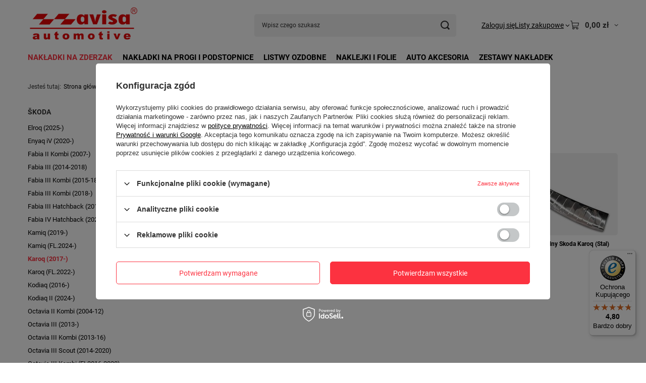

--- FILE ---
content_type: text/html; charset=utf-8
request_url: https://sklep.avisa.pl/pol_m_Nakladki-na-zderzak_Skoda_Karoq-2017-841.html
body_size: 35037
content:
<!DOCTYPE html>
<html lang="pl" class="--vat --gross " ><head><link rel="preload" as="image" fetchpriority="high" media="(max-width: 420px)" href="/hpeciai/758ae5df73684c505d108f427c3eb97a/pol_is_Nakladka-na-zderzak-tylny-do-Skoda-Karoq-Czarna-1509jpg"><link rel="preload" as="image" fetchpriority="high" media="(min-width: 420.1px)" href="/hpeciai/758ae5df73684c505d108f427c3eb97a/pol_il_Nakladka-na-zderzak-tylny-do-Skoda-Karoq-Czarna-1509jpg"><link rel="preload" as="image" fetchpriority="high" media="(max-width: 420px)" href="/hpeciai/5b31aa999c38708ac20b922976821963/pol_is_Nakladka-na-zderzak-tylny-Skoda-Karoq-Czarna-Lustro-1416jpg"><link rel="preload" as="image" fetchpriority="high" media="(min-width: 420.1px)" href="/hpeciai/5b31aa999c38708ac20b922976821963/pol_il_Nakladka-na-zderzak-tylny-Skoda-Karoq-Czarna-Lustro-1416jpg"><meta name="viewport" content="initial-scale = 1.0, maximum-scale = 5.0, width=device-width, viewport-fit=cover"><meta http-equiv="Content-Type" content="text/html; charset=utf-8"><meta http-equiv="X-UA-Compatible" content="IE=edge"><title>Karoq (2017-)</title><meta name="keywords" content="Nakładki na zderzak tylny oraz nakładki progowe - Avisa"><meta name="description" content="Karoq (2017-) | Nakładki na zderzak | Škoda"><link rel="icon" href="/gfx/pol/favicon.ico"><meta name="theme-color" content="#fc3240"><meta name="msapplication-navbutton-color" content="#fc3240"><meta name="apple-mobile-web-app-status-bar-style" content="#fc3240"><link rel="stylesheet" type="text/css" href="/gfx/pol/search_style.css.gzip?r=1765505359"><script>var app_shop={urls:{prefix:'data="/gfx/'.replace('data="', '')+'pol/',graphql:'/graphql/v1/'},vars:{meta:{viewportContent:'initial-scale = 1.0, maximum-scale = 5.0, width=device-width, viewport-fit=cover'},priceType:'gross',priceTypeVat:true,productDeliveryTimeAndAvailabilityWithBasket:false,geoipCountryCode:'US',fairShopLogo: { enabled: false, image: '/gfx/standards/safe_light.svg'},currency:{id:'PLN',symbol:'zł',country:'pl',format:'###,##0.00',beforeValue:false,space:true,decimalSeparator:',',groupingSeparator:' '},language:{id:'pol',symbol:'pl',name:'Polski'},omnibus:{enabled:true,rebateCodeActivate:false,hidePercentageDiscounts:false,},},txt:{priceTypeText:' brutto',},fn:{},fnrun:{},files:[],graphql:{}};const getCookieByName=(name)=>{const value=`; ${document.cookie}`;const parts = value.split(`; ${name}=`);if(parts.length === 2) return parts.pop().split(';').shift();return false;};if(getCookieByName('freeeshipping_clicked')){document.documentElement.classList.remove('--freeShipping');}if(getCookieByName('rabateCode_clicked')){document.documentElement.classList.remove('--rabateCode');}function hideClosedBars(){const closedBarsArray=JSON.parse(localStorage.getItem('closedBars'))||[];if(closedBarsArray.length){const styleElement=document.createElement('style');styleElement.textContent=`${closedBarsArray.map((el)=>`#${el}`).join(',')}{display:none !important;}`;document.head.appendChild(styleElement);}}hideClosedBars();</script><meta name="robots" content="index,follow"><meta name="rating" content="general"><meta name="Author" content="Sklep Avisa na bazie IdoSell (www.idosell.com/shop).">
<!-- Begin partytown html or js -->

<script>partytownConfig = ["gtm_web_worker_active"] </script><script>partytown = {
          lib: "/partytown/",
          resolveUrl: function (url, location, type) {
            if (url.pathname.includes("debug/bootstrap")) {
                  const proxyUrl = new URL(`${location?.origin}/proxy/${url.href}`);
                  return proxyUrl;
              }
            if (url.href.search("proxy") === -1 && type === "script" && url.href.includes("facebook")) {
                const proxyUrl = new URL(`${location?.origin}/proxy/${url.href}`);
                return proxyUrl;
            }
            return url;
          },
          forward: [["dataLayer.push", { preserveBehavior: true }] , ""],
        }; window?.partytownCallback?.();</script><script>const t={preserveBehavior:!1},e=e=>{if("string"==typeof e)return[e,t];const[n,r=t]=e;return[n,{...t,...r}]},n=Object.freeze((t=>{const e=new Set;let n=[];do{Object.getOwnPropertyNames(n).forEach((t=>{"function"==typeof n[t]&&e.add(t)}))}while((n=Object.getPrototypeOf(n))!==Object.prototype);return Array.from(e)})());!function(t,r,o,i,a,s,c,d,l,p,u=t,f){function h(){f||(f=1,"/"==(c=(s.lib||"/~partytown/")+(s.debug?"debug/":""))[0]&&(l=r.querySelectorAll('script[type="text/partytown"]'),i!=t?i.dispatchEvent(new CustomEvent("pt1",{detail:t})):(d=setTimeout(v,1e4),r.addEventListener("pt0",w),a?y(1):o.serviceWorker?o.serviceWorker.register(c+(s.swPath||"partytown-sw.js"),{scope:c}).then((function(t){t.active?y():t.installing&&t.installing.addEventListener("statechange",(function(t){"activated"==t.target.state&&y()}))}),console.error):v())))}function y(e){p=r.createElement(e?"script":"iframe"),t._pttab=Date.now(),e||(p.style.display="block",p.style.width="0",p.style.height="0",p.style.border="0",p.style.visibility="hidden",p.setAttribute("aria-hidden",!0)),p.src=c+"partytown-"+(e?"atomics.js?v=0.10.1":"sandbox-sw.html?"+t._pttab),r.querySelector(s.sandboxParent||"body").appendChild(p)}function v(n,o){for(w(),i==t&&(s.forward||[]).map((function(n){const[r]=e(n);delete t[r.split(".")[0]]})),n=0;n<l.length;n++)(o=r.createElement("script")).innerHTML=l[n].innerHTML,o.nonce=s.nonce,r.head.appendChild(o);p&&p.parentNode.removeChild(p)}function w(){clearTimeout(d)}s=t.partytown||{},i==t&&(s.forward||[]).map((function(r){const[o,{preserveBehavior:i}]=e(r);u=t,o.split(".").map((function(e,r,o){var a;u=u[o[r]]=r+1<o.length?u[o[r]]||(a=o[r+1],n.includes(a)?[]:{}):(()=>{let e=null;if(i){const{methodOrProperty:n,thisObject:r}=((t,e)=>{let n=t;for(let t=0;t<e.length-1;t+=1)n=n[e[t]];return{thisObject:n,methodOrProperty:e.length>0?n[e[e.length-1]]:void 0}})(t,o);"function"==typeof n&&(e=(...t)=>n.apply(r,...t))}return function(){let n;return e&&(n=e(arguments)),(t._ptf=t._ptf||[]).push(o,arguments),n}})()}))})),"complete"==r.readyState?h():(t.addEventListener("DOMContentLoaded",h),t.addEventListener("load",h))}(window,document,navigator,top,window.crossOriginIsolated);</script>

<!-- End partytown html or js -->

<!-- Begin LoginOptions html -->

<style>
#client_new_social .service_item[data-name="service_Apple"]:before, 
#cookie_login_social_more .service_item[data-name="service_Apple"]:before,
.oscop_contact .oscop_login__service[data-service="Apple"]:before {
    display: block;
    height: 2.6rem;
    content: url('/gfx/standards/apple.svg?r=1743165583');
}
.oscop_contact .oscop_login__service[data-service="Apple"]:before {
    height: auto;
    transform: scale(0.8);
}
#client_new_social .service_item[data-name="service_Apple"]:has(img.service_icon):before,
#cookie_login_social_more .service_item[data-name="service_Apple"]:has(img.service_icon):before,
.oscop_contact .oscop_login__service[data-service="Apple"]:has(img.service_icon):before {
    display: none;
}
</style>

<!-- End LoginOptions html -->

<!-- Open Graph -->
<meta property="og:type" content="website"><meta property="og:url" content="https://sklep.avisa.pl/pol_m_Nakladki-na-zderzak_Skoda_Karoq-2017-841.html
"><meta property="og:title" content="Karoq (2017-)"><meta property="og:description" content="Karoq (2017-) | Nakładki na zderzak | Škoda"><meta property="og:site_name" content="Sklep Avisa"><meta property="og:locale" content="pl_PL"><meta property="og:image" content="https://sklep.avisa.pl/hpeciai/ff5fd5e1a23e010150f2c775a5cc18b1/pol_pl_Nakladka-na-zderzak-tylny-do-Skoda-Karoq-Czarna-1509_1.jpg"><meta property="og:image:width" content="543"><meta property="og:image:height" content="408"><link rel="manifest" href="https://sklep.avisa.pl/data/include/pwa/1/manifest.json?t=3"><meta name="apple-mobile-web-app-capable" content="yes"><meta name="apple-mobile-web-app-status-bar-style" content="black"><meta name="apple-mobile-web-app-title" content="sklep.avisa.pl"><link rel="apple-touch-icon" href="/data/include/pwa/1/icon-128.png"><link rel="apple-touch-startup-image" href="/data/include/pwa/1/logo-512.png" /><meta name="msapplication-TileImage" content="/data/include/pwa/1/icon-144.png"><meta name="msapplication-TileColor" content="#2F3BA2"><meta name="msapplication-starturl" content="/"><script type="application/javascript">var _adblock = true;</script><script async src="/data/include/advertising.js"></script><script type="application/javascript">var statusPWA = {
                online: {
                    txt: "Połączono z internetem",
                    bg: "#5fa341"
                },
                offline: {
                    txt: "Brak połączenia z internetem",
                    bg: "#eb5467"
                }
            }</script><script async type="application/javascript" src="/ajax/js/pwa_online_bar.js?v=1&r=6"></script><script >
window.dataLayer = window.dataLayer || [];
window.gtag = function gtag() {
dataLayer.push(arguments);
}
gtag('consent', 'default', {
'ad_storage': 'denied',
'analytics_storage': 'denied',
'ad_personalization': 'denied',
'ad_user_data': 'denied',
'wait_for_update': 500
});

gtag('set', 'ads_data_redaction', true);
</script><script id="iaiscript_1" data-requirements="W10=" data-ga4_sel="ga4script">
window.iaiscript_1 = `<${'script'}  class='google_consent_mode_update'>
gtag('consent', 'update', {
'ad_storage': 'denied',
'analytics_storage': 'denied',
'ad_personalization': 'denied',
'ad_user_data': 'denied'
});
</${'script'}>`;
</script>
<!-- End Open Graph -->

<link rel="canonical" href="https://sklep.avisa.pl/pol_m_Nakladki-na-zderzak_Skoda_Karoq-2017-841.html" />
<link rel="alternate" hreflang="pl-PL" href="https://sklep.avisa.pl/pol_m_Nakladki-na-zderzak_Skoda_Karoq-2017-841.html" />
                <!-- Global site tag (gtag.js) -->
                <script  async src="https://www.googletagmanager.com/gtag/js?id=AW-994948284"></script>
                <script >
                    window.dataLayer = window.dataLayer || [];
                    window.gtag = function gtag(){dataLayer.push(arguments);}
                    gtag('js', new Date());
                    
                    gtag('config', 'AW-994948284', {"allow_enhanced_conversions":true});
gtag('config', 'G-B5L0B8VBY8');

                </script>
                            <!-- Google Tag Manager -->
                    <script >(function(w,d,s,l,i){w[l]=w[l]||[];w[l].push({'gtm.start':
                    new Date().getTime(),event:'gtm.js'});var f=d.getElementsByTagName(s)[0],
                    j=d.createElement(s),dl=l!='dataLayer'?'&l='+l:'';j.async=true;j.src=
                    'https://www.googletagmanager.com/gtm.js?id='+i+dl;f.parentNode.insertBefore(j,f);
                    })(window,document,'script','dataLayer','GTM-KJKHWD');</script>
            <!-- End Google Tag Manager -->
<!-- Begin additional html or js -->


<!--34|1|18| modified: 2021-05-23 19:54:30-->
<meta name="facebook-domain-verification" content="lgnhow5i95pwhji80lvj7vv0oyahdr" />
<!--21|1|16| modified: 2022-05-10 10:29:19-->
<!-- Google Tag Manager -->
<script>(function(w,d,s,l,i){w[l]=w[l]||[];w[l].push({'gtm.start':
new Date().getTime(),event:'gtm.js'});var f=d.getElementsByTagName(s)[0],
j=d.createElement(s),dl=l!='dataLayer'?'&l='+l:'';j.async=true;j.src=
'https://www.googletagmanager.com/gtm.js?id='+i+dl;f.parentNode.insertBefore(j,f);
})(window,document,'script','dataLayer','GTM-KJKHWD');</script>
<!-- End Google Tag Manager -->



<!-- End additional html or js -->
</head><body>
<!-- Begin additional html or js -->


<!--30|1|16| modified: 2022-05-10 10:37:20-->
<!-- Google Tag Manager (noscript) -->
<noscript><iframe src="https://www.googletagmanager.com/ns.html?id=GTM-KJKHWD"
height="0" width="0" style="display:none;visibility:hidden"></iframe></noscript>
<!-- End Google Tag Manager (noscript) -->


<!-- End additional html or js -->
<div id="container" class="search_page container max-width-1200"><header class=" commercial_banner"><script class="ajaxLoad">app_shop.vars.vat_registered="true";app_shop.vars.currency_format="###,##0.00";app_shop.vars.currency_before_value=false;app_shop.vars.currency_space=true;app_shop.vars.symbol="zł";app_shop.vars.id="PLN";app_shop.vars.baseurl="http://sklep.avisa.pl/";app_shop.vars.sslurl="https://sklep.avisa.pl/";app_shop.vars.curr_url="%2Fpol_m_Nakladki-na-zderzak_Skoda_Karoq-2017-841.html";var currency_decimal_separator=',';var currency_grouping_separator=' ';app_shop.vars.blacklist_extension=["exe","com","swf","js","php"];app_shop.vars.blacklist_mime=["application/javascript","application/octet-stream","message/http","text/javascript","application/x-deb","application/x-javascript","application/x-shockwave-flash","application/x-msdownload"];app_shop.urls.contact="/pl/contact.html";</script><div id="viewType" style="display:none"></div><div id="menu_skip" class="menu_skip"><a href="#layout" class="btn --outline --medium menu_skip__link --layout">Przejdź do zawartości strony</a><a href="#menu_categories" class="btn --outline --medium menu_skip__link --menu">Przejdź do kategorii</a></div><div id="logo" class="d-flex align-items-center"><a href="https://sklep.avisa.pl/" target="_self" aria-label="Logo sklepu"><img src="/data/gfx/mask/pol/logo_1_big.png" alt="Sklep Avisa - nakładki na zderzak, nakładki progowe." width="360" height="130"></a></div><form action="https://sklep.avisa.pl/pl/search.html" method="get" id="menu_search" class="menu_search"><a href="#showSearchForm" class="menu_search__mobile" aria-label="Szukaj"></a><div class="menu_search__block"><div class="menu_search__item --input"><input class="menu_search__input" type="text" name="text" autocomplete="off" placeholder="Wpisz czego szukasz" aria-label="Wpisz czego szukasz"><button class="menu_search__submit" type="submit" aria-label="Szukaj"></button></div><div class="menu_search__item --results search_result"></div></div></form><div id="menu_top" class="menu_top"><div class="account_links"><a class="account_links__item" href="https://sklep.avisa.pl/pl/login.html"><span class="account_links__text --logged-out">Zaloguj się</span></a></div><div class="shopping_list_top hover__wrapper" data-empty="true"><a href="https://sklep.avisa.pl/pl/shoppinglist" class="wishlist_link slt_link --empty" aria-label="Listy zakupowe"><span class="slt_link__text">Listy zakupowe</span></a><div class="slt_lists hover__element"><ul class="slt_lists__nav"><li class="slt_lists__nav_item" data-list_skeleton="true" data-list_id="true" data-shared="true"><a href="#" class="slt_lists__nav_link" data-list_href="true"><span class="slt_lists__nav_name" data-list_name="true"></span><span class="slt_lists__count" data-list_count="true">0</span></a></li><li class="slt_lists__nav_item --empty"><a class="slt_lists__nav_link --empty" href="https://sklep.avisa.pl/pl/shoppinglist"><span class="slt_lists__nav_name" data-list_name="true">Lista zakupowa</span><span class="slt_lists__count" data-list_count="true">0</span></a></li></ul></div></div><div id="menu_basket" class="top_basket hover__wrapper --skeleton --mobile_hide"><a class="top_basket__sub" title="Przejdź do koszyka" href="/basketedit.php" aria-label="Wartość koszyka: 0,00 zł"><span class="badge badge-info"></span><strong class="top_basket__price">0,00 zł</strong></a><div class="top_basket__express_checkout_container"><express-checkout type="basket"></express-checkout></div><script>
        app_shop.vars.cache_html = true;
      </script><div class="top_basket__details hover__element --skeleton"><div class="top_basket__skeleton --name"></div><div class="top_basket__skeleton --product"></div><div class="top_basket__skeleton --product"></div><div class="top_basket__skeleton --product --last"></div><div class="top_basket__skeleton --sep"></div><div class="top_basket__skeleton --summary"></div></div></div><template id="top_basket_product"><div class="top_basket__product"><a class="top_basket__img" title=""><picture><source type="image/webp" srcset=""></source><img src="" alt=""></picture></a><a class="top_basket__link" title=""></a><div class="top_basket__prices"><span class="top_basket__price"></span><span class="top_basket__unit"></span><span class="top_basket__vat"></span></div></div></template><template id="top_basket_summary"><div class="top_basket__summary_shipping_free"><span class="top_basket__summary_label --freeshipping_limit">Do darmowej dostawy brakuje <span class="top_basket__summary_value"></span></span><span class="progress_bar"><span class="progress_bar__value"></span></span></div><div class="top_basket__summary_item --worth"><span class="top_basket__summary_label">Wartość zamówienia:</span><b class="top_basket__summary_value"></b></div><div class="top_basket__summary_item --shipping"><span class="top_basket__summary_label">Koszt przesyłki:</span><b class="top_basket__summary_value"></b></div><div class="top_basket__buttons"><a class="btn --solid --large" data-ec-class="btn --outline --large" title="Przejdź do koszyka" href="/basketedit.php">
        Przejdź do koszyka
      </a><div id="top_basket__express_checkout_placeholder"></div></div></template><template id="top_basket_details"><div class="top_basket__details hover__element"><div class="top_basket__details_sub"><div class="headline"><span class="headline__name">Twój koszyk (<span class="top_basket__count"></span>)</span></div><div class="top_basket__products"></div><div class="top_basket__summary"></div></div></div></template></div><nav id="menu_categories" class="wide" aria-label="Kategorie główne"><button type="button" class="navbar-toggler" aria-label="Menu"><i class="icon-reorder"></i></button><div class="navbar-collapse" id="menu_navbar"><ul class="navbar-nav mx-md-n2"><li class="nav-item nav-open"><span class="nav-link-wrapper"><a  href="/pol_n_Nakladki-na-zderzak-100.html" target="_self" title="Nakładki na zderzak" class="nav-link --l1 active" >Nakładki na zderzak</a><button class="nav-link-expand" type="button" aria-label="Nakładki na zderzak, Menu"></button></span><ul class="navbar-subnav"><li class="nav-header"><a href="#backLink" class="nav-header__backLink"><i class="icon-angle-left"></i></a><a  href="/pol_n_Nakladki-na-zderzak-100.html" target="_self" title="Nakładki na zderzak" class="nav-link --l1 active" >Nakładki na zderzak</a></li><li class="nav-item empty"><a  href="/pl/menu/nakladki-na-zderzak/stalowe-1338.html" target="_self" title="STALOWE" class="nav-link --l2" >STALOWE</a></li><li class="nav-item empty"><a  href="/pl/menu/nakladki-na-zderzak/black-mat-1240.html" target="_self" title="BLACK MAT" class="nav-link --l2" >BLACK MAT</a></li><li class="nav-item empty"><a  href="/pl/menu/nakladki-na-zderzak/carbon-fiber-736.html" target="_self" title="CARBON FIBER" class="nav-link --l2" >CARBON FIBER</a></li><li class="nav-item empty"><a  href="/pl/menu/nakladki-na-zderzak/strong-edition-1148.html" target="_self" title="STRONG EDITION" class="nav-link --l2" >STRONG EDITION</a></li><li class="nav-item empty"><a  href="/pl/menu/nakladki-na-zderzak/shadow-premium-1424.html" target="_self" title="SHADOW PREMIUM" class="nav-link --l2" >SHADOW PREMIUM</a></li><li class="nav-item empty"><a  href="/pl/menu/nakladki-na-zderzak/stal-5-wl-1446.html" target="_self" title="STAL 5/WL " class="nav-link --l2" >STAL 5/WL </a></li><li class="nav-item"><a  href="/pl/navigation/nakladki-na-zderzak/uniwersalne-450.html" target="_self" title="UNIWERSALNE" class="nav-link --l2" >UNIWERSALNE</a><ul class="navbar-subsubnav"><li class="nav-header"><a href="#backLink" class="nav-header__backLink"><i class="icon-angle-left"></i></a><a  href="/pl/navigation/nakladki-na-zderzak/uniwersalne-450.html" target="_self" title="UNIWERSALNE" class="nav-link --l2" >UNIWERSALNE</a></li><li class="nav-item"><a  href="https://sklep.avisa.pl/product-pol-387-Uniwersalna-nakladka-listwa-ochronna-na-zderzak-tylny-6-x-100-cm-2-29010.html" target="_self" title="Gumowe" class="nav-link --l3" >Gumowe</a></li></ul></li><li class="nav-item"><a  href="/pol_m_Nakladki-na-zderzak_Alfa-Romeo-915.html" target="_self" title="Alfa Romeo" class="nav-link --l2" >Alfa Romeo</a><ul class="navbar-subsubnav"><li class="nav-header"><a href="#backLink" class="nav-header__backLink"><i class="icon-angle-left"></i></a><a  href="/pol_m_Nakladki-na-zderzak_Alfa-Romeo-915.html" target="_self" title="Alfa Romeo" class="nav-link --l2" >Alfa Romeo</a></li><li class="nav-item"><a  href="https://sklep.avisa.pl/product-pol-1605-Nakladka-na-zderzak-tylny-do-Alfa-Romeo-Stelvio-Stal.html" target="_self" title="Stelvio (2016-)" class="nav-link --l3" >Stelvio (2016-)</a></li></ul></li><li class="nav-item"><a  href="/pol_m_Nakladki-na-zderzak_Audi-183.html" target="_self" title="Audi" class="nav-link --l2" >Audi</a><ul class="navbar-subsubnav more"><li class="nav-header"><a href="#backLink" class="nav-header__backLink"><i class="icon-angle-left"></i></a><a  href="/pol_m_Nakladki-na-zderzak_Audi-183.html" target="_self" title="Audi" class="nav-link --l2" >Audi</a></li><li class="nav-item"><a  href="https://sklep.avisa.pl/product-pol-1721-Nakladka-na-zderzak-tylny-do-Audi-A1-II-GB-Sportback.html" target="_self" title="Audi A1 II GB Sportback (2018-)" class="nav-link --l3" >Audi A1 II GB Sportback (2018-)</a></li><li class="nav-item"><a  href="/pol_m_Nakladki-na-zderzak_Audi_A3-IV-8Y-2020-1145.html" target="_self" title="A3 IV (8Y) (2020-) " class="nav-link --l3" >A3 IV (8Y) (2020-) </a></li><li class="nav-item"><a  href="https://sklep.avisa.pl/product-pol-118-Audi-A4-B7-Avant-Nakladka-listwa-ochronna-na-zderzak-tylny.html" target="_self" title="A4 B7 Avant (2004-08)" class="nav-link --l3" >A4 B7 Avant (2004-08)</a></li><li class="nav-item"><a  href="https://sklep.avisa.pl/product-pol-119-Audi-A4-B8-Kombi-Nakladka-listwa-ochronna-na-zderzak-tylny.html" target="_self" title="A4 B8 Avant (2008-12)" class="nav-link --l3" >A4 B8 Avant (2008-12)</a></li><li class="nav-item"><a  href="https://sklep.avisa.pl/product-pol-609-AUDI-A4-B8-KOMBI-Nakladka-listwa-ochronna-na-zderzak-tylny.html" target="_self" title="A4 B8 Avant (2012-)" class="nav-link --l3" >A4 B8 Avant (2012-)</a></li><li class="nav-item"><a  href="https://sklep.avisa.pl/product-pol-120-Audi-A4-B8-Nakladka-listwa-ochronna-na-zderzak-tylny.html" target="_self" title="A4 B8 (2008-12)" class="nav-link --l3" >A4 B8 (2008-12)</a></li><li class="nav-item"><a  href="/pol_m_Nakladki-na-zderzak_Audi_A4-B9-Avant-2015-733.html" target="_self" title="A4 B9 Avant (2015-)" class="nav-link --l3" >A4 B9 Avant (2015-)</a></li><li class="nav-item"><a  href="/pol_m_Nakladki-na-zderzak_Audi_A4-B9-Allroad-2015-734.html" target="_self" title="A4 B9 Allroad (2015-)" class="nav-link --l3" >A4 B9 Allroad (2015-)</a></li><li class="nav-item"><a  href="/pol_m_Nakladki-na-zderzak_Audi_A5-2009-238.html" target="_self" title="A5 (2009-)" class="nav-link --l3" >A5 (2009-)</a></li><li class="nav-item"><a  href="/pl/menu/nakladki-na-zderzak/audi/a5-avant-2024-1485.html" target="_self" title="A5 Avant (2024-)" class="nav-link --l3" >A5 Avant (2024-)</a></li><li class="nav-item"><a  href="https://sklep.avisa.pl/product-pol-161-Audi-A6-C6-Avant-Nakladka-listwa-ochronna-na-zderzak-tylny.html" target="_self" title="A6 C6 Avant (2005-11)" class="nav-link --l3" >A6 C6 Avant (2005-11)</a></li><li class="nav-item"><a  href="/pol_m_Nakladki-na-zderzak_Audi_A6-C7-Avant-2011-244.html" target="_self" title="A6 C7 Avant (2011-)" class="nav-link --l3" >A6 C7 Avant (2011-)</a></li><li class="nav-item"><a  href="/pol_m_Nakladki-na-zderzak_Audi_A6-C7-Allroad-2012-1104.html" target="_self" title="A6 C7 Allroad (2012-)" class="nav-link --l3" >A6 C7 Allroad (2012-)</a></li><li class="nav-item"><a  href="/pol_m_Nakladki-na-zderzak_Audi_A6-C8-Avant-2018-882.html" target="_self" title="A6 C8 Avant (2018-)" class="nav-link --l3" >A6 C8 Avant (2018-)</a></li><li class="nav-item"><a  href="/pol_m_Nakladki-na-zderzak_Audi_A7-C8-2017-973.html" target="_self" title="A7 C8 (2017-)" class="nav-link --l3" >A7 C8 (2017-)</a></li><li class="nav-item"><a  href="/pol_m_Nakladki-na-zderzak_Audi_E-tron-2018-938.html" target="_self" title="E-tron (2018-)" class="nav-link --l3" >E-tron (2018-)</a></li><li class="nav-item"><a  href="/pol_m_Nakladki-na-zderzak_Audi_Q2-2016-773.html" target="_self" title="Q2 (2016-) " class="nav-link --l3" >Q2 (2016-) </a></li><li class="nav-item"><a  href="/pol_m_Nakladki-na-zderzak_Audi_Q2-FL-2020-1082.html" target="_self" title="Q2 (FL.2020-) " class="nav-link --l3" >Q2 (FL.2020-) </a></li><li class="nav-item"><a  href="/pol_m_Nakladki-na-zderzak_Audi_Q3-2011-2018-241.html" target="_self" title="Q3 (2011-2018)" class="nav-link --l3" >Q3 (2011-2018)</a></li><li class="nav-item"><a  href="/pol_m_Nakladki-na-zderzak_Audi_Q3-II-2018-879.html" target="_self" title="Q3 II (2018-)" class="nav-link --l3" >Q3 II (2018-)</a></li><li class="nav-item"><a  href="/pol_m_Nakladki-na-zderzak_Audi_Q4-E-Tron-2021-1133.html" target="_self" title="Q4 E-Tron (2021-) " class="nav-link --l3" >Q4 E-Tron (2021-) </a></li><li class="nav-item"><a  href="/pol_m_Nakladki-na-zderzak_Audi_Q5-2008-16-239.html" target="_self" title="Q5 (2008-16)" class="nav-link --l3" >Q5 (2008-16)</a></li><li class="nav-item"><a  href="/pol_m_Nakladki-na-zderzak_Audi_Q5-II-2016-873.html" target="_self" title="Q5 II (2016-)" class="nav-link --l3" >Q5 II (2016-)</a></li><li class="nav-item"><a  href="/pol_m_Nakladki-na-zderzak_Audi_Q5-Sportback-2020-1106.html" target="_self" title="Q5 Sportback (2020-)" class="nav-link --l3" >Q5 Sportback (2020-)</a></li><li class="nav-item"><a  href="/pl/menu/nakladki-na-zderzak/audi/q5-iii-2024-1496.html" target="_self" title="Q5 III (2024-)" class="nav-link --l3" >Q5 III (2024-)</a></li><li class="nav-item"><a  href="/pl/menu/nakladki-na-zderzak/audi/q6-e-tron-2024-1423.html" target="_self" title="Q6 E-Tron (2024-) " class="nav-link --l3" >Q6 E-Tron (2024-) </a></li><li class="nav-item"><a  href="https://sklep.avisa.pl/product-pol-122-Audi-Q7-Nakladka-listwa-ochronna-na-zderzak-tylny.html" target="_self" title="Q7 (2006-15)" class="nav-link --l3" >Q7 (2006-15)</a></li><li class="nav-item"><a  href="/pol_m_Nakladki-na-zderzak_Audi_Q7-II-2015-660.html" target="_self" title="Q7 II (2015-)" class="nav-link --l3" >Q7 II (2015-)</a></li><li class="nav-item"><a  href="/pol_m_Nakladki-na-zderzak_Audi_Q8-2018-1022.html" target="_self" title="Q8 (2018-) " class="nav-link --l3" >Q8 (2018-) </a></li><li class="nav-item --extend"><a href="" class="nav-link --l3" txt_alt="- Zwiń">+ Rozwiń</a></li></ul></li><li class="nav-item"><a  href="/pol_m_Nakladki-na-zderzak_Baic-1357.html" target="_self" title="Baic " class="nav-link --l2" >Baic </a><ul class="navbar-subsubnav"><li class="nav-header"><a href="#backLink" class="nav-header__backLink"><i class="icon-angle-left"></i></a><a  href="/pol_m_Nakladki-na-zderzak_Baic-1357.html" target="_self" title="Baic " class="nav-link --l2" >Baic </a></li><li class="nav-item"><a  href="/pol_m_Nakladki-na-zderzak_Baic-_Beijing-3-2023-1403.html" target="_self" title="Beijing 3 (2023-)  " class="nav-link --l3" >Beijing 3 (2023-)  </a></li><li class="nav-item"><a  href="/pol_m_Nakladki-na-zderzak_Baic-_Beijing-5-2023-1402.html" target="_self" title="Beijing 5 (2023-) " class="nav-link --l3" >Beijing 5 (2023-) </a></li></ul></li><li class="nav-item"><a  href="/pol_m_Nakladki-na-zderzak_BMW-185.html" target="_self" title="BMW" class="nav-link --l2" >BMW</a><ul class="navbar-subsubnav more"><li class="nav-header"><a href="#backLink" class="nav-header__backLink"><i class="icon-angle-left"></i></a><a  href="/pol_m_Nakladki-na-zderzak_BMW-185.html" target="_self" title="BMW" class="nav-link --l2" >BMW</a></li><li class="nav-item"><a  href="/pol_m_Nakladki-na-zderzak_BMW_2-Active-Tourer-2014-606.html" target="_self" title="2 Active Tourer (2014-)" class="nav-link --l3" >2 Active Tourer (2014-)</a></li><li class="nav-item"><a  href="/pol_m_Nakladki-na-zderzak_BMW_2-Active-Tourer-II-2021-1191.html" target="_self" title="2 Active Tourer II (2021-)" class="nav-link --l3" >2 Active Tourer II (2021-)</a></li><li class="nav-item"><a  href="/pol_m_Nakladki-na-zderzak_BMW_2-Gran-Tourer-2015-654.html" target="_self" title="2 Gran Tourer (2015-)" class="nav-link --l3" >2 Gran Tourer (2015-)</a></li><li class="nav-item"><a  href="/pol_m_Nakladki-na-zderzak_BMW_3-E91-Touring-2008-11-248.html" target="_self" title="3 E91 Touring (2008-11)" class="nav-link --l3" >3 E91 Touring (2008-11)</a></li><li class="nav-item"><a  href="/pol_m_Nakladki-na-zderzak_BMW_3-F31-Touring-2012-656.html" target="_self" title="3 F31 Touring (2012-)" class="nav-link --l3" >3 F31 Touring (2012-)</a></li><li class="nav-item"><a  href="/pol_m_Nakladki-na-zderzak_BMW_3-G20-Sedan-2018-906.html" target="_self" title="3 G20 Sedan (2018-)" class="nav-link --l3" >3 G20 Sedan (2018-)</a></li><li class="nav-item"><a  href="/pol_m_Nakladki-na-zderzak_BMW_3-VII-G21-Kombi-2018-948.html" target="_self" title="3 VII G21 Kombi (2018-)" class="nav-link --l3" >3 VII G21 Kombi (2018-)</a></li><li class="nav-item"><a  href="/pol_m_Nakladki-na-zderzak_BMW_3-VII-G21-Kombi-FL-2022-1315.html" target="_self" title="3 VII G21 Kombi (FL.2022-) " class="nav-link --l3" >3 VII G21 Kombi (FL.2022-) </a></li><li class="nav-item"><a  href="/pol_m_Nakladki-na-zderzak_BMW_5-E61-Touring-2007-10-247.html" target="_self" title="5 E61 Touring (2007-10)" class="nav-link --l3" >5 E61 Touring (2007-10)</a></li><li class="nav-item"><a  href="/pol_m_Nakladki-na-zderzak_BMW_5-F11-Touring-2010-246.html" target="_self" title="5 F11 Touring (2010-)" class="nav-link --l3" >5 F11 Touring (2010-)</a></li><li class="nav-item"><a  href="/pol_m_Nakladki-na-zderzak_BMW_5-F07-GT-2009-528.html" target="_self" title="5 F07 GT (2009-) " class="nav-link --l3" >5 F07 GT (2009-) </a></li><li class="nav-item"><a  href="/pol_m_Nakladki-na-zderzak_BMW_5-G31-Touring-2017-820.html" target="_self" title="5 G31 Touring (2017-)" class="nav-link --l3" >5 G31 Touring (2017-)</a></li><li class="nav-item"><a  href="/pol_m_Nakladki-na-zderzak_BMW_5-G31-Touring-FL-2020-1252.html" target="_self" title="5 G31 Touring (FL.2020-) " class="nav-link --l3" >5 G31 Touring (FL.2020-) </a></li><li class="nav-item"><a  href="/pl/menu/nakladki-na-zderzak/bmw/5-g31-touring-m-pakiet-fl-2020-1427.html" target="_self" title="5 G31 Touring M-Pakiet (FL.2020-) " class="nav-link --l3" >5 G31 Touring M-Pakiet (FL.2020-) </a></li><li class="nav-item"><a  href="/pl/menu/nakladki-na-zderzak/bmw/5-g61-touring-m-pakiet-2024-1491.html" target="_self" title="5 G61 Touring / M-Pakiet (2024-) " class="nav-link --l3" >5 G61 Touring / M-Pakiet (2024-) </a></li><li class="nav-item"><a  href="/pol_m_Nakladki-na-zderzak_BMW_6-G32-Gran-Turismo-2017-898.html" target="_self" title="6 G32 Gran Turismo (2017-)" class="nav-link --l3" >6 G32 Gran Turismo (2017-)</a></li><li class="nav-item"><a  href="/pol_m_Nakladki-na-zderzak_BMW_7-G11-G12-2015-742.html" target="_self" title="7 G11/G12 (2015-)" class="nav-link --l3" >7 G11/G12 (2015-)</a></li><li class="nav-item"><a  href="/pol_m_Nakladki-na-zderzak_BMW_7-G70-2023-1258.html" target="_self" title="7 G70 (2023-)  " class="nav-link --l3" >7 G70 (2023-)  </a></li><li class="nav-item"><a  href="/pol_m_Nakladki-na-zderzak_BMW_i3-i01-FL-2017-1077.html" target="_self" title="i3 (i01) (FL.2017-) " class="nav-link --l3" >i3 (i01) (FL.2017-) </a></li><li class="nav-item"><a  href="/pol_m_Nakladki-na-zderzak_BMW_iX-I20-2021-1232.html" target="_self" title="iX (I20) (2021-) " class="nav-link --l3" >iX (I20) (2021-) </a></li><li class="nav-item"><a  href="/pol_m_Nakladki-na-zderzak_BMW_iX3-G08-2020-1062.html" target="_self" title="iX3 G08 (2020-) " class="nav-link --l3" >iX3 G08 (2020-) </a></li><li class="nav-item"><a  href="/pol_m_Nakladki-na-zderzak_BMW_X1-E84-2009-12-250.html" target="_self" title="X1 E84 (2009-12)" class="nav-link --l3" >X1 E84 (2009-12)</a></li><li class="nav-item"><a  href="/pol_m_Nakladki-na-zderzak_BMW_X1-E84-2012-15-585.html" target="_self" title="X1 E84 (2012-15)" class="nav-link --l3" >X1 E84 (2012-15)</a></li><li class="nav-item"><a  href="/pol_m_Nakladki-na-zderzak_BMW_X1-F48-2015-680.html" target="_self" title="X1 F48 (2015-)" class="nav-link --l3" >X1 F48 (2015-)</a></li><li class="nav-item"><a  href="/pol_m_Nakladki-na-zderzak_BMW_X1-III-U11-2022-1238.html" target="_self" title="X1 III U11 (2022-) " class="nav-link --l3" >X1 III U11 (2022-) </a></li><li class="nav-item"><a  href="/pol_m_Nakladki-na-zderzak_BMW_X3-E83-2006-10-812.html" target="_self" title="X3 E83 (2006-10) " class="nav-link --l3" >X3 E83 (2006-10) </a></li><li class="nav-item"><a  href="/pol_m_Nakladki-na-zderzak_BMW_X3-F25-2010-14-253.html" target="_self" title="X3 F25 (2010-14)" class="nav-link --l3" >X3 F25 (2010-14)</a></li><li class="nav-item"><a  href="/pol_m_Nakladki-na-zderzak_BMW_X3-F25-2014-527.html" target="_self" title="X3 F25 (2014-)" class="nav-link --l3" >X3 F25 (2014-)</a></li><li class="nav-item"><a  href="/pol_m_Nakladki-na-zderzak_BMW_X3-G01-2017-2024-857.html" target="_self" title="X3 G01 (2017-2024)" class="nav-link --l3" >X3 G01 (2017-2024)</a></li><li class="nav-item"><a  href="/pol_m_Nakladki-na-zderzak_BMW_X4-F26-2014-682.html" target="_self" title="X4 F26 (2014-)" class="nav-link --l3" >X4 F26 (2014-)</a></li><li class="nav-item"><a  href="/pol_m_Nakladki-na-zderzak_BMW_X4-II-G02-2018-880.html" target="_self" title="X4 II G02 (2018-) " class="nav-link --l3" >X4 II G02 (2018-) </a></li><li class="nav-item"><a  href="/pol_m_Nakladki-na-zderzak_BMW_X4-II-G02-F98-FL-2021-1269.html" target="_self" title="X4 II G02/F98 (FL.2021-)  " class="nav-link --l3" >X4 II G02/F98 (FL.2021-)  </a></li><li class="nav-item"><a  href="/pol_m_Nakladki-na-zderzak_BMW_X5-III-F15-2013-648.html" target="_self" title="X5 III F15 (2013-)" class="nav-link --l3" >X5 III F15 (2013-)</a></li><li class="nav-item"><a  href="/pol_m_Nakladki-na-zderzak_BMW_X5-IV-G-05-2018-894.html" target="_self" title="X5 IV G-05 (2018-)" class="nav-link --l3" >X5 IV G-05 (2018-)</a></li><li class="nav-item"><a  href="/pol_m_Nakladki-na-zderzak_BMW_X6-E71-2009-2014-251.html" target="_self" title="X6 E71 (2009-2014)" class="nav-link --l3" >X6 E71 (2009-2014)</a></li><li class="nav-item"><a  href="/pol_m_Nakladki-na-zderzak_BMW_X6-F16-2014-590.html" target="_self" title="X6 F16 (2014-)" class="nav-link --l3" >X6 F16 (2014-)</a></li><li class="nav-item"><a  href="/pol_m_Nakladki-na-zderzak_BMW_X7-G07-2018-985.html" target="_self" title="X7 (G07) (2018-)" class="nav-link --l3" >X7 (G07) (2018-)</a></li><li class="nav-item --extend"><a href="" class="nav-link --l3" txt_alt="- Zwiń">+ Rozwiń</a></li></ul></li><li class="nav-item"><a  href="/pol_m_Nakladki-na-zderzak_Citroen-184.html" target="_self" title="Citroën" class="nav-link --l2" >Citroën</a><ul class="navbar-subsubnav more"><li class="nav-header"><a href="#backLink" class="nav-header__backLink"><i class="icon-angle-left"></i></a><a  href="/pol_m_Nakladki-na-zderzak_Citroen-184.html" target="_self" title="Citroën" class="nav-link --l2" >Citroën</a></li><li class="nav-item"><a  href="/pol_m_Nakladki-na-zderzak_Citroen_Berlingo-II-2008-254.html" target="_self" title="Berlingo II (2008-)" class="nav-link --l3" >Berlingo II (2008-)</a></li><li class="nav-item"><a  href="/pol_m_Nakladki-na-zderzak_Citroen_Berlingo-III-2018-1025.html" target="_self" title="Berlingo III (2018-)" class="nav-link --l3" >Berlingo III (2018-)</a></li><li class="nav-item"><a  href="/pol_m_Nakladki-na-zderzak_Citroen_C-Crosser-2007-12-702.html" target="_self" title="C-Crosser (2007-12)" class="nav-link --l3" >C-Crosser (2007-12)</a></li><li class="nav-item"><a  href="/pol_m_Nakladki-na-zderzak_Citroen_C3-Aircross-II-2017-853.html" target="_self" title="C3 Aircross II (2017-)" class="nav-link --l3" >C3 Aircross II (2017-)</a></li><li class="nav-item"><a  href="/pol_m_Nakladki-na-zderzak_Citroen_C4-III-2020-1070.html" target="_self" title="C4 III (2020-) " class="nav-link --l3" >C4 III (2020-) </a></li><li class="nav-item"><a  href="/pol_m_Nakladki-na-zderzak_Citroen_C4-Cactus-2014-599.html" target="_self" title="C4 Cactus (2014-)" class="nav-link --l3" >C4 Cactus (2014-)</a></li><li class="nav-item"><a  href="/pol_m_Nakladki-na-zderzak_Citroen_C4-Picasso-2013-322.html" target="_self" title="C4 Picasso (2013-)" class="nav-link --l3" >C4 Picasso (2013-)</a></li><li class="nav-item"><a  href="/pol_m_Nakladki-na-zderzak_Citroen_C4-Grand-Picasso-2013-320.html" target="_self" title="C4 Grand Picasso (2013-) " class="nav-link --l3" >C4 Grand Picasso (2013-) </a></li><li class="nav-item"><a  href="/pol_m_Nakladki-na-zderzak_Citroen_C4-X-2023-1280.html" target="_self" title="C4 X (2023-) " class="nav-link --l3" >C4 X (2023-) </a></li><li class="nav-item"><a  href="/pol_m_Nakladki-na-zderzak_Citroen_C5-Aircross-2018-939.html" target="_self" title="C5 Aircross (2018-)" class="nav-link --l3" >C5 Aircross (2018-)</a></li><li class="nav-item"><a  href="/pol_m_Nakladki-na-zderzak_Citroen_C5-X-2021-1235.html" target="_self" title="C5 X (2021-) " class="nav-link --l3" >C5 X (2021-) </a></li><li class="nav-item"><a  href="/pol_m_Nakladki-na-zderzak_Citroen_DS5-2015-681.html" target="_self" title="DS5 (2015-)" class="nav-link --l3" >DS5 (2015-)</a></li><li class="nav-item"><a  href="/pl/menu/nakladki-na-zderzak/citroen/jumpy-iii-2016-746.html" target="_self" title="Jumpy III (2016-)" class="nav-link --l3" >Jumpy III (2016-)</a></li><li class="nav-item"><a  href="/pol_m_Nakladki-na-zderzak_Citroen_Spacetourer-Jumpy-III-2016-756.html" target="_self" title="Spacetourer/Jumpy III (2016-)" class="nav-link --l3" >Spacetourer/Jumpy III (2016-)</a></li><li class="nav-item --extend"><a href="" class="nav-link --l3" txt_alt="- Zwiń">+ Rozwiń</a></li></ul></li><li class="nav-item"><a  href="/pol_m_Nakladki-na-zderzak_Cupra-1168.html" target="_self" title="Cupra" class="nav-link --l2" >Cupra</a><ul class="navbar-subsubnav"><li class="nav-header"><a href="#backLink" class="nav-header__backLink"><i class="icon-angle-left"></i></a><a  href="/pol_m_Nakladki-na-zderzak_Cupra-1168.html" target="_self" title="Cupra" class="nav-link --l2" >Cupra</a></li><li class="nav-item"><a  href="/pol_m_Nakladki-na-zderzak_Cupra_Born-2021-1185.html" target="_self" title="Born (2021-)" class="nav-link --l3" >Born (2021-)</a></li><li class="nav-item"><a  href="/pol_m_Nakladki-na-zderzak_Cupra_Leon-2021-1335.html" target="_self" title="Leon (2021-) " class="nav-link --l3" >Leon (2021-) </a></li></ul></li><li class="nav-item"><a  href="/pol_m_Nakladki-na-zderzak_Dacia-189.html" target="_self" title="Dacia" class="nav-link --l2" >Dacia</a><ul class="navbar-subsubnav more"><li class="nav-header"><a href="#backLink" class="nav-header__backLink"><i class="icon-angle-left"></i></a><a  href="/pol_m_Nakladki-na-zderzak_Dacia-189.html" target="_self" title="Dacia" class="nav-link --l2" >Dacia</a></li><li class="nav-item"><a  href="/pl/menu/nakladki-na-zderzak/dacia/bigster-2024-1493.html" target="_self" title="Bigster (2024-)  " class="nav-link --l3" >Bigster (2024-)  </a></li><li class="nav-item"><a  href="https://sklep.avisa.pl/product-pol-182-Nakladka-na-zderzak-tylny-do-Dacia-Dokker-Stal.html" target="_self" title="Dokker (2012-)" class="nav-link --l3" >Dokker (2012-)</a></li><li class="nav-item"><a  href="/pol_m_Nakladki-na-zderzak_Dacia_Duster-2010-2017-257.html" target="_self" title="Duster (2010-2017)" class="nav-link --l3" >Duster (2010-2017)</a></li><li class="nav-item"><a  href="/pol_m_Nakladki-na-zderzak_Dacia_Duster-II-2017-850.html" target="_self" title="Duster II (2017-)" class="nav-link --l3" >Duster II (2017-)</a></li><li class="nav-item"><a  href="/pol_m_Nakladki-na-zderzak_Dacia_Duster-III-2024-1404.html" target="_self" title="Duster III (2024-) " class="nav-link --l3" >Duster III (2024-) </a></li><li class="nav-item"><a  href="/pol_m_Nakladki-na-zderzak_Dacia_Jogger-2021-1188.html" target="_self" title="Jogger (2021-) " class="nav-link --l3" >Jogger (2021-) </a></li><li class="nav-item"><a  href="https://sklep.avisa.pl/product-pol-132-Nakladka-na-zderzak-tylny-do-Dacia-Logan-MCV-Stal.html" target="_self" title="Logan MCV (2013-)" class="nav-link --l3" >Logan MCV (2013-)</a></li><li class="nav-item"><a  href="/pol_m_Nakladki-na-zderzak_Dacia_Lodgy-2012-256.html" target="_self" title="Lodgy (2012-)" class="nav-link --l3" >Lodgy (2012-)</a></li><li class="nav-item"><a  href="https://sklep.avisa.pl/product-pol-653-Nakladka-na-zderzak-tylny-do-DACIA-SANDERO-2-Stal.html" target="_self" title="Sandero II (2012-)" class="nav-link --l3" >Sandero II (2012-)</a></li><li class="nav-item"><a  href="/pol_m_Nakladki-na-zderzak_Dacia_Sandero-III-2020-1058.html" target="_self" title="Sandero III (2020-) " class="nav-link --l3" >Sandero III (2020-) </a></li><li class="nav-item"><a  href="/pol_m_Nakladki-na-zderzak_Dacia_Spring-2021-1105.html" target="_self" title="Spring (2021-) " class="nav-link --l3" >Spring (2021-) </a></li><li class="nav-item --extend"><a href="" class="nav-link --l3" txt_alt="- Zwiń">+ Rozwiń</a></li></ul></li><li class="nav-item"><a  href="/pol_m_Nakladki-na-zderzak_Dodge-1018.html" target="_self" title="Dodge" class="nav-link --l2" >Dodge</a><ul class="navbar-subsubnav"><li class="nav-header"><a href="#backLink" class="nav-header__backLink"><i class="icon-angle-left"></i></a><a  href="/pol_m_Nakladki-na-zderzak_Dodge-1018.html" target="_self" title="Dodge" class="nav-link --l2" >Dodge</a></li><li class="nav-item"><a  href="/pol_m_Nakladki-na-zderzak_Dodge_Journey-2012-1019.html" target="_self" title="Journey (2012-)" class="nav-link --l3" >Journey (2012-)</a></li></ul></li><li class="nav-item"><a  href="/pol_m_Nakladki-na-zderzak_Fiat-567.html" target="_self" title="Fiat" class="nav-link --l2" >Fiat</a><ul class="navbar-subsubnav"><li class="nav-header"><a href="#backLink" class="nav-header__backLink"><i class="icon-angle-left"></i></a><a  href="/pol_m_Nakladki-na-zderzak_Fiat-567.html" target="_self" title="Fiat" class="nav-link --l2" >Fiat</a></li><li class="nav-item"><a  href="/pol_m_Nakladki-na-zderzak_Fiat_500-2015-822.html" target="_self" title="500 (2015-)" class="nav-link --l3" >500 (2015-)</a></li><li class="nav-item"><a  href="/pol_m_Nakladki-na-zderzak_Fiat_500L-2017-867.html" target="_self" title="500L (2017-)" class="nav-link --l3" >500L (2017-)</a></li><li class="nav-item"><a  href="/pol_m_Nakladki-na-zderzak_Fiat_500X-2014-2018-672.html" target="_self" title="500X (2014-2018)" class="nav-link --l3" >500X (2014-2018)</a></li><li class="nav-item"><a  href="/pol_m_Nakladki-na-zderzak_Fiat_500e-2020-1072.html" target="_self" title="500e (2020-) " class="nav-link --l3" >500e (2020-) </a></li><li class="nav-item"><a  href="/pol_m_Nakladki-na-zderzak_Fiat_600-2023-1317.html" target="_self" title="600 (2023-)  " class="nav-link --l3" >600 (2023-)  </a></li><li class="nav-item"><a  href="/pl/menu/nakladki-na-zderzak/fiat/ducato-iii-fl-2023-1440.html" target="_self" title="Ducato III (FL.2023-)" class="nav-link --l3" >Ducato III (FL.2023-)</a></li><li class="nav-item"><a  href="/pol_m_Nakladki-na-zderzak_Fiat_Freemont-2011-650.html" target="_self" title="Freemont (2011-)" class="nav-link --l3" >Freemont (2011-)</a></li><li class="nav-item"><a  href="/pol_m_Nakladki-na-zderzak_Fiat_Panda-III-Cross-2020-1059.html" target="_self" title="Panda III Cross (2020-) " class="nav-link --l3" >Panda III Cross (2020-) </a></li><li class="nav-item"><a  href="/pol_m_Nakladki-na-zderzak_Fiat_Talento-2015-722.html" target="_self" title="Talento (2015-)" class="nav-link --l3" >Talento (2015-)</a></li><li class="nav-item"><a  href="/pol_m_Nakladki-na-zderzak_Fiat_Tipo-2016-718.html" target="_self" title="Tipo (2016-)" class="nav-link --l3" >Tipo (2016-)</a></li></ul></li><li class="nav-item"><a  href="/pol_m_Nakladki-na-zderzak_Ford-190.html" target="_self" title="Ford" class="nav-link --l2" >Ford</a><ul class="navbar-subsubnav more"><li class="nav-header"><a href="#backLink" class="nav-header__backLink"><i class="icon-angle-left"></i></a><a  href="/pol_m_Nakladki-na-zderzak_Ford-190.html" target="_self" title="Ford" class="nav-link --l2" >Ford</a></li><li class="nav-item"><a  href="https://sklep.avisa.pl/product-pol-243-Ford-B-Max-Nakladka-listwa-ochronna-na-zderzak-tylny.html" target="_self" title="B-Max (2012-) " class="nav-link --l3" >B-Max (2012-) </a></li><li class="nav-item"><a  href="/pol_m_Nakladki-na-zderzak_Ford_Edge-II-2014-797.html" target="_self" title="Edge II (2014-)" class="nav-link --l3" >Edge II (2014-)</a></li><li class="nav-item"><a  href="/pol_m_Nakladki-na-zderzak_Ford_Ecosport-II-2012-17-617.html" target="_self" title="Ecosport II (2012-17)" class="nav-link --l3" >Ecosport II (2012-17)</a></li><li class="nav-item"><a  href="/pol_m_Nakladki-na-zderzak_Ford_Ecosport-II-2017-861.html" target="_self" title="Ecosport II (2017-)" class="nav-link --l3" >Ecosport II (2017-)</a></li><li class="nav-item"><a  href="/pol_m_Nakladki-na-zderzak_Ford_FIESTA-VII-2008-2017-1084.html" target="_self" title="FIESTA VII (2008-2017) " class="nav-link --l3" >FIESTA VII (2008-2017) </a></li><li class="nav-item"><a  href="/pol_m_Nakladki-na-zderzak_Ford_FIESTA-VIII-2017-897.html" target="_self" title="FIESTA VIII (2017-)" class="nav-link --l3" >FIESTA VIII (2017-)</a></li><li class="nav-item"><a  href="/pol_m_Nakladki-na-zderzak_Ford_Focus-Mk-III-Turnier-2010-262.html" target="_self" title="Focus Mk III Turnier (2010-)" class="nav-link --l3" >Focus Mk III Turnier (2010-)</a></li><li class="nav-item"><a  href="/pol_m_Nakladki-na-zderzak_Ford_Focus-Mk-IV-Turnier-2018-886.html" target="_self" title="Focus Mk IV Turnier (2018-)" class="nav-link --l3" >Focus Mk IV Turnier (2018-)</a></li><li class="nav-item"><a  href="/pl/menu/nakladki-na-zderzak/ford/focus-mk-iii-hatchback-fl-2014-2018-1412.html" target="_self" title="Focus Mk III Hatchback (FL.2014-2018) " class="nav-link --l3" >Focus Mk III Hatchback (FL.2014-2018) </a></li><li class="nav-item"><a  href="/pol_m_Nakladki-na-zderzak_Ford_Focus-Mk-IV-Hatchback-2018-904.html" target="_self" title="Focus Mk IV Hatchback (2018-)" class="nav-link --l3" >Focus Mk IV Hatchback (2018-)</a></li><li class="nav-item"><a  href="/pol_m_Nakladki-na-zderzak_Ford_Kuga-I-2008-12-260.html" target="_self" title="Kuga I (2008-12)" class="nav-link --l3" >Kuga I (2008-12)</a></li><li class="nav-item"><a  href="/pol_m_Nakladki-na-zderzak_Ford_Kuga-II-2013-261.html" target="_self" title="Kuga II (2013-)" class="nav-link --l3" >Kuga II (2013-)</a></li><li class="nav-item"><a  href="/pol_m_Nakladki-na-zderzak_Ford_Kuga-III-2019-986.html" target="_self" title="Kuga III (2019-) " class="nav-link --l3" >Kuga III (2019-) </a></li><li class="nav-item"><a  href="/pl/menu/nakladki-na-zderzak/ford/explorer-ev-2024-1425.html" target="_self" title="Explorer EV (2024-)" class="nav-link --l3" >Explorer EV (2024-)</a></li><li class="nav-item"><a  href="/pol_m_Nakladki-na-zderzak_Ford_Mondeo-Mk-III-Turnier-2000-07-258.html" target="_self" title="Mondeo Mk III Turnier (2000-07)" class="nav-link --l3" >Mondeo Mk III Turnier (2000-07)</a></li><li class="nav-item"><a  href="/pol_m_Nakladki-na-zderzak_Ford_Mondeo-Mk-IV-Turnier-2007-10-259.html" target="_self" title="Mondeo Mk IV Turnier (2007-10)" class="nav-link --l3" >Mondeo Mk IV Turnier (2007-10)</a></li><li class="nav-item"><a  href="/pol_m_Nakladki-na-zderzak_Ford_Mondeo-Mk-IV-Turnier-FL-2010-14-525.html" target="_self" title="Mondeo Mk IV Turnier (FL.2010-14)" class="nav-link --l3" >Mondeo Mk IV Turnier (FL.2010-14)</a></li><li class="nav-item"><a  href="/pol_m_Nakladki-na-zderzak_Ford_Mondeo-Mk-V-2014-1088.html" target="_self" title="Mondeo Mk V (2014-)" class="nav-link --l3" >Mondeo Mk V (2014-)</a></li><li class="nav-item"><a  href="/pol_m_Nakladki-na-zderzak_Ford_Mondeo-Mk-V-Turnier-2014-605.html" target="_self" title="Mondeo Mk V Turnier (2014-)" class="nav-link --l3" >Mondeo Mk V Turnier (2014-)</a></li><li class="nav-item"><a  href="/pol_m_Nakladki-na-zderzak_Ford_Mustang-VI-2015-1094.html" target="_self" title="Mustang VI (2015-) " class="nav-link --l3" >Mustang VI (2015-) </a></li><li class="nav-item"><a  href="/pol_m_Nakladki-na-zderzak_Ford_Mustang-Mach-E-2020-1125.html" target="_self" title="Mustang Mach-E (2020-) " class="nav-link --l3" >Mustang Mach-E (2020-) </a></li><li class="nav-item"><a  href="/pol_m_Nakladki-na-zderzak_Ford_Puma-2019-1007.html" target="_self" title="Puma (2019-)" class="nav-link --l3" >Puma (2019-)</a></li><li class="nav-item"><a  href="/pol_m_Nakladki-na-zderzak_Ford_S-Max-2006-14-267.html" target="_self" title="S-Max (2006-14)" class="nav-link --l3" >S-Max (2006-14)</a></li><li class="nav-item"><a  href="/pol_m_Nakladki-na-zderzak_Ford_S-Max-II-2015-726.html" target="_self" title="S-Max II (2015-)" class="nav-link --l3" >S-Max II (2015-)</a></li><li class="nav-item"><a  href="/pol_m_Nakladki-na-zderzak_Ford_Tourneo-Courier-I-2014-758.html" target="_self" title="Tourneo Courier I (2014-)" class="nav-link --l3" >Tourneo Courier I (2014-)</a></li><li class="nav-item"><a  href="/pol_m_Nakladki-na-zderzak_Ford_Tourneo-Custom-2012-874.html" target="_self" title="Tourneo Custom (2012-)" class="nav-link --l3" >Tourneo Custom (2012-)</a></li><li class="nav-item"><a  href="/pol_m_Nakladki-na-zderzak_Ford_Tourneo-Custom-II-2023-1340.html" target="_self" title="Tourneo Custom II (2023-) " class="nav-link --l3" >Tourneo Custom II (2023-) </a></li><li class="nav-item"><a  href="/pol_m_Nakladki-na-zderzak_Ford_Tourneo-Connect-II-2014-1023.html" target="_self" title="Tourneo Connect II (2014-) " class="nav-link --l3" >Tourneo Connect II (2014-) </a></li><li class="nav-item"><a  href="/pol_m_Nakladki-na-zderzak_Ford_Tourneo-Courier-II-2023-1405.html" target="_self" title="Tourneo Courier II (2023-)" class="nav-link --l3" >Tourneo Courier II (2023-)</a></li><li class="nav-item"><a  href="/pol_m_Nakladki-na-zderzak_Ford_Transit-Courier-2014-759.html" target="_self" title="Transit Courier (2014-)" class="nav-link --l3" >Transit Courier (2014-)</a></li><li class="nav-item"><a  href="/pol_m_Nakladki-na-zderzak_Ford_Transit-Custom-2012-875.html" target="_self" title="Transit Custom (2012-)" class="nav-link --l3" >Transit Custom (2012-)</a></li><li class="nav-item"><a  href="/pol_m_Nakladki-na-zderzak_Ford_Transit-Custom-II-2023-1311.html" target="_self" title="Transit Custom II (2023-) " class="nav-link --l3" >Transit Custom II (2023-) </a></li><li class="nav-item"><a  href="/pol_m_Nakladki-na-zderzak_Ford_Transit-Connect-II-2014-1024.html" target="_self" title="Transit Connect II (2014-) " class="nav-link --l3" >Transit Connect II (2014-) </a></li><li class="nav-item"><a  href="/pol_m_Nakladki-na-zderzak_Ford_Tourneo-Connect-III-2022-1234.html" target="_self" title="Tourneo Connect III (2022-)" class="nav-link --l3" >Tourneo Connect III (2022-)</a></li><li class="nav-item --extend"><a href="" class="nav-link --l3" txt_alt="- Zwiń">+ Rozwiń</a></li></ul></li><li class="nav-item"><a  href="/pol_m_Nakladki-na-zderzak_Honda-191.html" target="_self" title="Honda" class="nav-link --l2" >Honda</a><ul class="navbar-subsubnav more"><li class="nav-header"><a href="#backLink" class="nav-header__backLink"><i class="icon-angle-left"></i></a><a  href="/pol_m_Nakladki-na-zderzak_Honda-191.html" target="_self" title="Honda" class="nav-link --l2" >Honda</a></li><li class="nav-item"><a  href="/pol_m_Nakladki-na-zderzak_Honda_Civic-IX-Hatchback-2015-723.html" target="_self" title="Civic IX Hatchback (2015-)" class="nav-link --l3" >Civic IX Hatchback (2015-)</a></li><li class="nav-item"><a  href="/pol_m_Nakladki-na-zderzak_Honda_Civic-X-2017-1011.html" target="_self" title="Civic X (2017-) " class="nav-link --l3" >Civic X (2017-) </a></li><li class="nav-item"><a  href="/pol_m_Nakladki-na-zderzak_Honda_Civic-IX-Tourer-2014-269.html" target="_self" title="Civic IX Tourer (2014-)" class="nav-link --l3" >Civic IX Tourer (2014-)</a></li><li class="nav-item"><a  href="/pol_m_Nakladki-na-zderzak_Honda_Civic-XI-2022-1247.html" target="_self" title="Civic XI (2022-)" class="nav-link --l3" >Civic XI (2022-)</a></li><li class="nav-item"><a  href="/pol_m_Nakladki-na-zderzak_Honda_CR-V-IV-FL-02-2015-686.html" target="_self" title="CR-V IV FL (02.2015-) " class="nav-link --l3" >CR-V IV FL (02.2015-) </a></li><li class="nav-item"><a  href="/pol_m_Nakladki-na-zderzak_Honda_CR-V-V-2018-884.html" target="_self" title="CR-V V (2018-) " class="nav-link --l3" >CR-V V (2018-) </a></li><li class="nav-item"><a  href="/pol_m_Nakladki-na-zderzak_Honda_CR-V-VI-2023-1321.html" target="_self" title="CR-V VI (2023-)  " class="nav-link --l3" >CR-V VI (2023-)  </a></li><li class="nav-item"><a  href="/pol_m_Nakladki-na-zderzak_Honda_HR-V-II-2015-691.html" target="_self" title="HR-V II (2015-)" class="nav-link --l3" >HR-V II (2015-)</a></li><li class="nav-item"><a  href="/pl/menu/nakladki-na-zderzak/honda/hr-v-iii-2021-1433.html" target="_self" title="HR-V III (2021-) " class="nav-link --l3" >HR-V III (2021-) </a></li><li class="nav-item"><a  href="/pol_m_Nakladki-na-zderzak_Honda_ZR-V-2023-1333.html" target="_self" title="ZR-V (2023-) " class="nav-link --l3" >ZR-V (2023-) </a></li><li class="nav-item"><a  href="/pol_m_Nakladki-na-zderzak_Honda_Jazz-IV-2015-710.html" target="_self" title="Jazz IV (2015-)" class="nav-link --l3" >Jazz IV (2015-)</a></li><li class="nav-item"><a  href="/pol_m_Nakladki-na-zderzak_Honda_Jazz-V-Crosstar-2020-1100.html" target="_self" title="Jazz V Crosstar (2020-)" class="nav-link --l3" >Jazz V Crosstar (2020-)</a></li><li class="nav-item --extend"><a href="" class="nav-link --l3" txt_alt="- Zwiń">+ Rozwiń</a></li></ul></li><li class="nav-item"><a  href="/pol_m_Nakladki-na-zderzak_Hyundai-192.html" target="_self" title="Hyundai" class="nav-link --l2" >Hyundai</a><ul class="navbar-subsubnav more"><li class="nav-header"><a href="#backLink" class="nav-header__backLink"><i class="icon-angle-left"></i></a><a  href="/pol_m_Nakladki-na-zderzak_Hyundai-192.html" target="_self" title="Hyundai" class="nav-link --l2" >Hyundai</a></li><li class="nav-item"><a  href="/pol_m_Nakladki-na-zderzak_Hyundai_Elantra-2016-729.html" target="_self" title="Elantra (2016-)" class="nav-link --l3" >Elantra (2016-)</a></li><li class="nav-item"><a  href="/pol_m_Nakladki-na-zderzak_Hyundai_i10-III-2019-1064.html" target="_self" title="i10 III (2019-)" class="nav-link --l3" >i10 III (2019-)</a></li><li class="nav-item"><a  href="/pol_m_Nakladki-na-zderzak_Hyundai_i20-II-2014-604.html" target="_self" title="i20 II (2014-)" class="nav-link --l3" >i20 II (2014-)</a></li><li class="nav-item"><a  href="/pol_m_Nakladki-na-zderzak_Hyundai_i20-III-2020-1015.html" target="_self" title="i20 III (2020-) " class="nav-link --l3" >i20 III (2020-) </a></li><li class="nav-item"><a  href="/pol_m_Nakladki-na-zderzak_Hyundai_i30-III-2017-813.html" target="_self" title="i30 III (2017-)" class="nav-link --l3" >i30 III (2017-)</a></li><li class="nav-item"><a  href="/pol_m_Nakladki-na-zderzak_Hyundai_i40-Wagon-2011-274.html" target="_self" title="i40 Wagon (2011-)" class="nav-link --l3" >i40 Wagon (2011-)</a></li><li class="nav-item"><a  href="/pol_m_Nakladki-na-zderzak_Hyundai_ix35-2010-270.html" target="_self" title="ix35 (2010-)" class="nav-link --l3" >ix35 (2010-)</a></li><li class="nav-item"><a  href="/pol_m_Nakladki-na-zderzak_Hyundai_Bayon-2021-1124.html" target="_self" title="Bayon (2021-)" class="nav-link --l3" >Bayon (2021-)</a></li><li class="nav-item"><a  href="/pl/menu/nakladki-na-zderzak/hyundai/inster-2024-1504.html" target="_self" title="Inster (2024-)" class="nav-link --l3" >Inster (2024-)</a></li><li class="nav-item"><a  href="/pol_m_Nakladki-na-zderzak_Hyundai_Kona-II-2023-1277.html" target="_self" title="Kona II (2023-) " class="nav-link --l3" >Kona II (2023-) </a></li><li class="nav-item"><a  href="/pol_m_Nakladki-na-zderzak_Hyundai_Santa-Fe-2010-12-272.html" target="_self" title="Santa Fe (2010-12)" class="nav-link --l3" >Santa Fe (2010-12)</a></li><li class="nav-item"><a  href="/pol_m_Nakladki-na-zderzak_Hyundai_Tucson-III-2015-2018-655.html" target="_self" title="Tucson III (2015-2018)" class="nav-link --l3" >Tucson III (2015-2018)</a></li><li class="nav-item"><a  href="/pol_m_Nakladki-na-zderzak_Hyundai_Tucson-III-2018-868.html" target="_self" title="Tucson III (2018-)" class="nav-link --l3" >Tucson III (2018-)</a></li><li class="nav-item"><a  href="/pol_m_Nakladki-na-zderzak_Hyundai_Tucson-IV-2020-1020.html" target="_self" title="Tucson IV (2020-) " class="nav-link --l3" >Tucson IV (2020-) </a></li><li class="nav-item --extend"><a href="" class="nav-link --l3" txt_alt="- Zwiń">+ Rozwiń</a></li></ul></li><li class="nav-item"><a  href="/pl/menu/nakladki-na-zderzak/jaecoo-1499.html" target="_self" title="Jaecoo " class="nav-link --l2" >Jaecoo </a><ul class="navbar-subsubnav"><li class="nav-header"><a href="#backLink" class="nav-header__backLink"><i class="icon-angle-left"></i></a><a  href="/pl/menu/nakladki-na-zderzak/jaecoo-1499.html" target="_self" title="Jaecoo " class="nav-link --l2" >Jaecoo </a></li><li class="nav-item"><a  href="/pl/menu/nakladki-na-zderzak/jaecoo/j7-2023-1502.html" target="_self" title="J7 (2023-)  " class="nav-link --l3" >J7 (2023-)  </a></li></ul></li><li class="nav-item"><a  href="/pol_m_Nakladki-na-zderzak_Jaguar-711.html" target="_self" title="Jaguar" class="nav-link --l2" >Jaguar</a><ul class="navbar-subsubnav"><li class="nav-header"><a href="#backLink" class="nav-header__backLink"><i class="icon-angle-left"></i></a><a  href="/pol_m_Nakladki-na-zderzak_Jaguar-711.html" target="_self" title="Jaguar" class="nav-link --l2" >Jaguar</a></li><li class="nav-item"><a  href="/pol_m_Nakladki-na-zderzak_Jaguar_E-Pace-2017-849.html" target="_self" title="E-Pace (2017-)" class="nav-link --l3" >E-Pace (2017-)</a></li><li class="nav-item"><a  href="/pol_m_Nakladki-na-zderzak_Jaguar_F-Pace-2016-712.html" target="_self" title="F-Pace (2016-)" class="nav-link --l3" >F-Pace (2016-)</a></li></ul></li><li class="nav-item"><a  href="/pol_m_Nakladki-na-zderzak_Jeep-825.html" target="_self" title="Jeep" class="nav-link --l2" >Jeep</a><ul class="navbar-subsubnav"><li class="nav-header"><a href="#backLink" class="nav-header__backLink"><i class="icon-angle-left"></i></a><a  href="/pol_m_Nakladki-na-zderzak_Jeep-825.html" target="_self" title="Jeep" class="nav-link --l2" >Jeep</a></li><li class="nav-item"><a  href="/pol_m_Nakladki-na-zderzak_Jeep_Avenger-2023-1287.html" target="_self" title="Avenger (2023-)  " class="nav-link --l3" >Avenger (2023-)  </a></li><li class="nav-item"><a  href="/pol_m_Nakladki-na-zderzak_Jeep_Compass-II-2017-826.html" target="_self" title="Compass II (2017-)" class="nav-link --l3" >Compass II (2017-)</a></li><li class="nav-item"><a  href="/pol_m_Nakladki-na-zderzak_Jeep_Cherokee-V-FL-2018-987.html" target="_self" title="Cherokee V FL (2018-) " class="nav-link --l3" >Cherokee V FL (2018-) </a></li><li class="nav-item"><a  href="/pol_m_Nakladki-na-zderzak_Jeep_Grand-Cherokee-V-2022-1339.html" target="_self" title="Grand Cherokee V (2022-)" class="nav-link --l3" >Grand Cherokee V (2022-)</a></li></ul></li><li class="nav-item"><a  href="/pol_m_Nakladki-na-zderzak_Kia-194.html" target="_self" title="Kia" class="nav-link --l2" >Kia</a><ul class="navbar-subsubnav more"><li class="nav-header"><a href="#backLink" class="nav-header__backLink"><i class="icon-angle-left"></i></a><a  href="/pol_m_Nakladki-na-zderzak_Kia-194.html" target="_self" title="Kia" class="nav-link --l2" >Kia</a></li><li class="nav-item"><a  href="https://sklep.avisa.pl/product-pol-177-Kia-Carens-Nakladka-listwa-ochronna-na-zderzak-tylny.html" target="_self" title="Carens (2013-)" class="nav-link --l3" >Carens (2013-)</a></li><li class="nav-item"><a  href="/pol_m_Nakladki-na-zderzak_Kia_Ceed-III-2018-888.html" target="_self" title="Cee'd III (2018-)" class="nav-link --l3" >Cee'd III (2018-)</a></li><li class="nav-item"><a  href="/pl/menu/nakladki-na-zderzak/kia/ev3-gt-2024-1503.html" target="_self" title="EV3 GT (2024-)" class="nav-link --l3" >EV3 GT (2024-)</a></li><li class="nav-item"><a  href="/pol_m_Nakladki-na-zderzak_Kia_Niro-II-2022-1083.html" target="_self" title="Niro II (2022-) " class="nav-link --l3" >Niro II (2022-) </a></li><li class="nav-item"><a  href="/pol_m_Nakladki-na-zderzak_Kia_Optima-IV-2016-737.html" target="_self" title="Optima IV (2016-)" class="nav-link --l3" >Optima IV (2016-)</a></li><li class="nav-item"><a  href="/pol_m_Nakladki-na-zderzak_Kia_Sorento-III-2017-856.html" target="_self" title="Sorento III (2017-)" class="nav-link --l3" >Sorento III (2017-)</a></li><li class="nav-item"><a  href="/pol_m_Nakladki-na-zderzak_Kia_Sorento-IV-2020-1337.html" target="_self" title="Sorento IV (2020-)  " class="nav-link --l3" >Sorento IV (2020-)  </a></li><li class="nav-item"><a  href="/pol_m_Nakladki-na-zderzak_Kia_Sportage-IV-2016-18-689.html" target="_self" title="Sportage IV (2016-18)" class="nav-link --l3" >Sportage IV (2016-18)</a></li><li class="nav-item"><a  href="/pol_m_Nakladki-na-zderzak_Kia_Sportage-IV-2018-864.html" target="_self" title="Sportage IV (2018-)" class="nav-link --l3" >Sportage IV (2018-)</a></li><li class="nav-item"><a  href="/pl/menu/nakladki-na-zderzak/kia/sportage-v-2021-2025-1167.html" target="_self" title="Sportage V (2021-2025) " class="nav-link --l3" >Sportage V (2021-2025) </a></li><li class="nav-item"><a  href="/pl/menu/nakladki-na-zderzak/kia/sportage-v-fl-2025-1509.html" target="_self" title="Sportage V (FL.2025-)" class="nav-link --l3" >Sportage V (FL.2025-)</a></li><li class="nav-item"><a  href="/pol_m_Nakladki-na-zderzak_Kia_Soul-II-EV-2014-784.html" target="_self" title="Soul II EV (2014-)" class="nav-link --l3" >Soul II EV (2014-)</a></li><li class="nav-item --extend"><a href="" class="nav-link --l3" txt_alt="- Zwiń">+ Rozwiń</a></li></ul></li><li class="nav-item"><a  href="/pol_m_Nakladki-na-zderzak_Land-Rover-529.html" target="_self" title="Land Rover" class="nav-link --l2" >Land Rover</a><ul class="navbar-subsubnav"><li class="nav-header"><a href="#backLink" class="nav-header__backLink"><i class="icon-angle-left"></i></a><a  href="/pol_m_Nakladki-na-zderzak_Land-Rover-529.html" target="_self" title="Land Rover" class="nav-link --l2" >Land Rover</a></li><li class="nav-item"><a  href="/pol_m_Nakladki-na-zderzak_Land-Rover_Range-Rover-Evoque-2011-530.html" target="_self" title="Range Rover Evoque (2011-)" class="nav-link --l3" >Range Rover Evoque (2011-)</a></li></ul></li><li class="nav-item"><a  href="/pol_m_Nakladki-na-zderzak_Lexus-714.html" target="_self" title="Lexus" class="nav-link --l2" >Lexus</a><ul class="navbar-subsubnav"><li class="nav-header"><a href="#backLink" class="nav-header__backLink"><i class="icon-angle-left"></i></a><a  href="/pol_m_Nakladki-na-zderzak_Lexus-714.html" target="_self" title="Lexus" class="nav-link --l2" >Lexus</a></li><li class="nav-item"><a  href="https://sklep.avisa.pl/product-pol-880-Lexus-NX-nakladka-listwa-ochronna-na-zderzak-tylny.html" target="_self" title="NX (2014-)" class="nav-link --l3" >NX (2014-)</a></li><li class="nav-item"><a  href="/pol_m_Nakladki-na-zderzak_Lexus_NX-II-2021-1190.html" target="_self" title="NX II (2021-) " class="nav-link --l3" >NX II (2021-) </a></li><li class="nav-item"><a  href="/pol_m_Nakladki-na-zderzak_Lexus_RZ-2023-1290.html" target="_self" title="RZ (2023-)  " class="nav-link --l3" >RZ (2023-)  </a></li><li class="nav-item"><a  href="https://sklep.avisa.pl/product-pol-1598-Nakladka-na-zderzak-tylny-do-Lexus-RX-Stal.html" target="_self" title="RX (2015-)" class="nav-link --l3" >RX (2015-)</a></li><li class="nav-item"><a  href="/pol_m_Nakladki-na-zderzak_Lexus_RX-V-2022-1257.html" target="_self" title="RX V (2022-) " class="nav-link --l3" >RX V (2022-) </a></li></ul></li><li class="nav-item"><a  href="/pol_m_Nakladki-na-zderzak_Mazda-195.html" target="_self" title="Mazda" class="nav-link --l2" >Mazda</a><ul class="navbar-subsubnav"><li class="nav-header"><a href="#backLink" class="nav-header__backLink"><i class="icon-angle-left"></i></a><a  href="/pol_m_Nakladki-na-zderzak_Mazda-195.html" target="_self" title="Mazda" class="nav-link --l2" >Mazda</a></li><li class="nav-item"><a  href="/pol_m_Nakladki-na-zderzak_Mazda_2-Hybrid-2022-1270.html" target="_self" title="2 Hybrid (2022-)  " class="nav-link --l3" >2 Hybrid (2022-)  </a></li><li class="nav-item"><a  href="/pol_m_Nakladki-na-zderzak_Mazda_6-Kombi-2007-12-281.html" target="_self" title="6 Kombi (2007-12)" class="nav-link --l3" >6 Kombi (2007-12)</a></li><li class="nav-item"><a  href="/pol_m_Nakladki-na-zderzak_Mazda_6-Kombi-2012-279.html" target="_self" title="6 Kombi (2012-)" class="nav-link --l3" >6 Kombi (2012-)</a></li><li class="nav-item"><a  href="/pol_m_Nakladki-na-zderzak_Mazda_CX-3-2015-955.html" target="_self" title="CX-3 (2015-)" class="nav-link --l3" >CX-3 (2015-)</a></li><li class="nav-item"><a  href="/pol_m_Nakladki-na-zderzak_Mazda_CX-30-2019-956.html" target="_self" title="CX-30 (2019-)" class="nav-link --l3" >CX-30 (2019-)</a></li><li class="nav-item"><a  href="/pol_m_Nakladki-na-zderzak_Mazda_MX-30-2020-1017.html" target="_self" title="MX-30 (2020-)" class="nav-link --l3" >MX-30 (2020-)</a></li><li class="nav-item"><a  href="/pol_m_Nakladki-na-zderzak_Mazda_CX-5-2012-2017-282.html" target="_self" title="CX-5 (2012-2017)" class="nav-link --l3" >CX-5 (2012-2017)</a></li><li class="nav-item"><a  href="/pol_m_Nakladki-na-zderzak_Mazda_CX-5-II-2017-787.html" target="_self" title="CX-5 II (2017-)" class="nav-link --l3" >CX-5 II (2017-)</a></li><li class="nav-item"><a  href="/pol_m_Nakladki-na-zderzak_Mazda_CX-60-2022-1236.html" target="_self" title="CX-60 (2022-) " class="nav-link --l3" >CX-60 (2022-) </a></li><li class="nav-item"><a  href="/pl/menu/nakladki-na-zderzak/mazda/cx-80-2024-1443.html" target="_self" title="CX-80 (2024-)" class="nav-link --l3" >CX-80 (2024-)</a></li></ul></li><li class="nav-item"><a  href="/pol_m_Nakladki-na-zderzak_Mercedes-196.html" target="_self" title="Mercedes" class="nav-link --l2" >Mercedes</a><ul class="navbar-subsubnav more"><li class="nav-header"><a href="#backLink" class="nav-header__backLink"><i class="icon-angle-left"></i></a><a  href="/pol_m_Nakladki-na-zderzak_Mercedes-196.html" target="_self" title="Mercedes" class="nav-link --l2" >Mercedes</a></li><li class="nav-item"><a  href="/pol_m_Nakladki-na-zderzak_Mercedes_A-Klasa-W169-2004-08-290.html" target="_self" title="A Klasa (W169) (2004-08)" class="nav-link --l3" >A Klasa (W169) (2004-08)</a></li><li class="nav-item"><a  href="/pol_m_Nakladki-na-zderzak_Mercedes_A-Klasa-W177-2018-889.html" target="_self" title="A Klasa (W177) (2018-)" class="nav-link --l3" >A Klasa (W177) (2018-)</a></li><li class="nav-item"><a  href="/pol_m_Nakladki-na-zderzak_Mercedes_A-Klasa-A45-AMG-2015-701.html" target="_self" title="A Klasa A45 AMG (2015-)" class="nav-link --l3" >A Klasa A45 AMG (2015-)</a></li><li class="nav-item"><a  href="/pol_m_Nakladki-na-zderzak_Mercedes_B-Klasa-W245-2005-08-292.html" target="_self" title="B Klasa (W245) (2005-08)" class="nav-link --l3" >B Klasa (W245) (2005-08)</a></li><li class="nav-item"><a  href="/pol_m_Nakladki-na-zderzak_Mercedes_B-Klasa-W247-2018-891.html" target="_self" title="B Klasa (W247) (2018-)" class="nav-link --l3" >B Klasa (W247) (2018-)</a></li><li class="nav-item"><a  href="/pol_m_Nakladki-na-zderzak_Mercedes_C-Klasa-W204-Kombi-2007-11-295.html" target="_self" title="C Klasa (W204) Kombi (2007-11) " class="nav-link --l3" >C Klasa (W204) Kombi (2007-11) </a></li><li class="nav-item"><a  href="/pol_m_Nakladki-na-zderzak_Mercedes_C-Klasa-W204-Kombi-2011-2014-772.html" target="_self" title="C Klasa (W204) Kombi (2011-2014)" class="nav-link --l3" >C Klasa (W204) Kombi (2011-2014)</a></li><li class="nav-item"><a  href="/pol_m_Nakladki-na-zderzak_Mercedes_C-Klasa-W205-Kombi-2014-524.html" target="_self" title="C Klasa (W205) Kombi (2014-)" class="nav-link --l3" >C Klasa (W205) Kombi (2014-)</a></li><li class="nav-item"><a  href="/pol_m_Nakladki-na-zderzak_Mercedes_C-Klasa-W205-Sedan-2014-745.html" target="_self" title="C Klasa (W205) Sedan (2014-)" class="nav-link --l3" >C Klasa (W205) Sedan (2014-)</a></li><li class="nav-item"><a  href="/pol_m_Nakladki-na-zderzak_Mercedes_C-Coupe-II-C205-AMG-2016-974.html" target="_self" title="C Coupe II (C205) AMG (2016-)" class="nav-link --l3" >C Coupe II (C205) AMG (2016-)</a></li><li class="nav-item"><a  href="/pol_m_Nakladki-na-zderzak_Mercedes_C-Klasa-W206-Sedan-2021-1096.html" target="_self" title="C Klasa (W206) Sedan (2021-) " class="nav-link --l3" >C Klasa (W206) Sedan (2021-) </a></li><li class="nav-item"><a  href="/pol_m_Nakladki-na-zderzak_Mercedes_C-Klasa-S206-Kombi-2021-1111.html" target="_self" title="C Klasa (S206) Kombi (2021-)  " class="nav-link --l3" >C Klasa (S206) Kombi (2021-)  </a></li><li class="nav-item"><a  href="/pol_m_Nakladki-na-zderzak_Mercedes_Citan-I-2012-296.html" target="_self" title="Citan I (2012-)" class="nav-link --l3" >Citan I (2012-)</a></li><li class="nav-item"><a  href="/pol_m_Nakladki-na-zderzak_Mercedes_Citan-II-T-Class-2021-1144.html" target="_self" title="Citan II T-Class (2021-) " class="nav-link --l3" >Citan II T-Class (2021-) </a></li><li class="nav-item"><a  href="/pol_m_Nakladki-na-zderzak_Mercedes_CLA-II-Shooting-Brake-X118-2019-951.html" target="_self" title="CLA II Shooting Brake (X118) (2019-)" class="nav-link --l3" >CLA II Shooting Brake (X118) (2019-)</a></li><li class="nav-item"><a  href="/pol_m_Nakladki-na-zderzak_Mercedes_CLA-II-C118-2019-979.html" target="_self" title="CLA II (C118) (2019-)" class="nav-link --l3" >CLA II (C118) (2019-)</a></li><li class="nav-item"><a  href="/pol_m_Nakladki-na-zderzak_Mercedes_E-Klasa-W211-2002-09-298.html" target="_self" title="E Klasa (W211) (2002-09)" class="nav-link --l3" >E Klasa (W211) (2002-09)</a></li><li class="nav-item"><a  href="/pol_m_Nakladki-na-zderzak_Mercedes_E-Klasa-W211-Kombi-2002-09-297.html" target="_self" title="E Klasa (W211) Kombi (2002-09)" class="nav-link --l3" >E Klasa (W211) Kombi (2002-09)</a></li><li class="nav-item"><a  href="/pol_m_Nakladki-na-zderzak_Mercedes_E-Klasa-W212-2009-299.html" target="_self" title="E Klasa (W212) (2009-)" class="nav-link --l3" >E Klasa (W212) (2009-)</a></li><li class="nav-item"><a  href="/pol_m_Nakladki-na-zderzak_Mercedes_E-Klasa-W212-2013-601.html" target="_self" title="E Klasa (W212) (2013-)" class="nav-link --l3" >E Klasa (W212) (2013-)</a></li><li class="nav-item"><a  href="/pol_m_Nakladki-na-zderzak_Mercedes_E-Klasa-W212-Kombi-2009-13-300.html" target="_self" title="E Klasa (W212) Kombi (2009-13)" class="nav-link --l3" >E Klasa (W212) Kombi (2009-13)</a></li><li class="nav-item"><a  href="/pol_m_Nakladki-na-zderzak_Mercedes_E-Klasa-C218-2014-744.html" target="_self" title="E Klasa (C218) (2014-)" class="nav-link --l3" >E Klasa (C218) (2014-)</a></li><li class="nav-item"><a  href="/pol_m_Nakladki-na-zderzak_Mercedes_E-Klasa-W212-Kombi-2013-326.html" target="_self" title="E Klasa (W212) Kombi (2013-)" class="nav-link --l3" >E Klasa (W212) Kombi (2013-)</a></li><li class="nav-item"><a  href="/pol_m_Nakladki-na-zderzak_Mercedes_E-Klasa-W213-Sedan-2016-743.html" target="_self" title="E Klasa (W213) Sedan (2016-)" class="nav-link --l3" >E Klasa (W213) Sedan (2016-)</a></li><li class="nav-item"><a  href="/pl/menu/nakladki-na-zderzak/mercedes/e-klasa-w213-kombi-2016-818.html" target="_self" title="E Klasa (W213) Kombi (2016-)" class="nav-link --l3" >E Klasa (W213) Kombi (2016-)</a></li><li class="nav-item"><a  href="/pol_m_Nakladki-na-zderzak_Mercedes_E-Klasa-W214-Sedan-2023-1307.html" target="_self" title="E Klasa (W214) Sedan (2023-) " class="nav-link --l3" >E Klasa (W214) Sedan (2023-) </a></li><li class="nav-item"><a  href="/pl/menu/nakladki-na-zderzak/mercedes/e-klasa-w214-kombi-2023-1410.html" target="_self" title="E Klasa (W214) Kombi (2023-) " class="nav-link --l3" >E Klasa (W214) Kombi (2023-) </a></li><li class="nav-item"><a  href="/pol_m_Nakladki-na-zderzak_Mercedes_EQC-2019-1265.html" target="_self" title="EQC (2019-) " class="nav-link --l3" >EQC (2019-) </a></li><li class="nav-item"><a  href="/pol_m_Nakladki-na-zderzak_Mercedes_EQE-2022-1242.html" target="_self" title="EQE (2022-)" class="nav-link --l3" >EQE (2022-)</a></li><li class="nav-item"><a  href="/pol_m_Nakladki-na-zderzak_Mercedes_EQE-SUV-2023-1288.html" target="_self" title="EQE SUV (2023-) " class="nav-link --l3" >EQE SUV (2023-) </a></li><li class="nav-item"><a  href="/pol_m_Nakladki-na-zderzak_Mercedes_EQS-2022-1251.html" target="_self" title="EQS (2022-) " class="nav-link --l3" >EQS (2022-) </a></li><li class="nav-item"><a  href="/pol_m_Nakladki-na-zderzak_Mercedes_S-Klasa-VII-2020-1066.html" target="_self" title="S Klasa VII (2020-) " class="nav-link --l3" >S Klasa VII (2020-) </a></li><li class="nav-item"><a  href="/pol_m_Nakladki-na-zderzak_Mercedes_GLA-II-2020-1081.html" target="_self" title="GLA II (2020-)" class="nav-link --l3" >GLA II (2020-)</a></li><li class="nav-item"><a  href="/pol_m_Nakladki-na-zderzak_Mercedes_GLB-2019-1051.html" target="_self" title="GLB (2019-) " class="nav-link --l3" >GLB (2019-) </a></li><li class="nav-item"><a  href="/pol_m_Nakladki-na-zderzak_Mercedes_GLC-2015-667.html" target="_self" title="GLC (2015-)" class="nav-link --l3" >GLC (2015-)</a></li><li class="nav-item"><a  href="/pol_m_Nakladki-na-zderzak_Mercedes_GLC-II-2022-1243.html" target="_self" title="GLC II (2022-) " class="nav-link --l3" >GLC II (2022-) </a></li><li class="nav-item"><a  href="/pol_m_Nakladki-na-zderzak_Mercedes_GLE-2015-690.html" target="_self" title="GLE (2015-)" class="nav-link --l3" >GLE (2015-)</a></li><li class="nav-item"><a  href="/pol_m_Nakladki-na-zderzak_Mercedes_GLE-II-W167-2019-949.html" target="_self" title="GLE II W167 (2019-)" class="nav-link --l3" >GLE II W167 (2019-)</a></li><li class="nav-item"><a  href="/pol_m_Nakladki-na-zderzak_Mercedes_GLE-II-W167-FL-2023-1331.html" target="_self" title="GLE II W167 (FL.2023-) " class="nav-link --l3" >GLE II W167 (FL.2023-) </a></li><li class="nav-item"><a  href="/pol_m_Nakladki-na-zderzak_Mercedes_GLS-II-X167-2019-1021.html" target="_self" title="GLS II (X167) (2019-) " class="nav-link --l3" >GLS II (X167) (2019-) </a></li><li class="nav-item"><a  href="/pol_m_Nakladki-na-zderzak_Mercedes_Sprinter-III-2018-866.html" target="_self" title="Sprinter III (2018-) " class="nav-link --l3" >Sprinter III (2018-) </a></li><li class="nav-item"><a  href="/pol_m_Nakladki-na-zderzak_Mercedes_Vito-III-W447-2014-303.html" target="_self" title="Vito III (W447) (2014-)" class="nav-link --l3" >Vito III (W447) (2014-)</a></li><li class="nav-item"><a  href="/pol_m_Nakladki-na-zderzak_Mercedes_Vito-Viano-II-W639-2003-13-304.html" target="_self" title="Vito/Viano II (W639) (2003-13)" class="nav-link --l3" >Vito/Viano II (W639) (2003-13)</a></li><li class="nav-item --extend"><a href="" class="nav-link --l3" txt_alt="- Zwiń">+ Rozwiń</a></li></ul></li><li class="nav-item"><a  href="/pol_m_Nakladki-na-zderzak_MG-1299.html" target="_self" title="MG" class="nav-link --l2" >MG</a><ul class="navbar-subsubnav"><li class="nav-header"><a href="#backLink" class="nav-header__backLink"><i class="icon-angle-left"></i></a><a  href="/pol_m_Nakladki-na-zderzak_MG-1299.html" target="_self" title="MG" class="nav-link --l2" >MG</a></li><li class="nav-item"><a  href="/pl/menu/nakladki-na-zderzak/mg/3-iii-2024-1434.html" target="_self" title="3 III (2024-)" class="nav-link --l3" >3 III (2024-)</a></li><li class="nav-item"><a  href="/pol_m_Nakladki-na-zderzak_MG_4-2022-1306.html" target="_self" title="4 (2022-) " class="nav-link --l3" >4 (2022-) </a></li><li class="nav-item"><a  href="/pol_m_Nakladki-na-zderzak_MG_5-EV-SW-2022-1310.html" target="_self" title="5 EV SW (2022-)  " class="nav-link --l3" >5 EV SW (2022-)  </a></li><li class="nav-item"><a  href="/pol_m_Nakladki-na-zderzak_MG_HS-FL-2020-1316.html" target="_self" title="HS (FL.2020-)  " class="nav-link --l3" >HS (FL.2020-)  </a></li><li class="nav-item"><a  href="/pl/menu/nakladki-na-zderzak/mg/hs-ii-2024-1426.html" target="_self" title="HS II (2024-) " class="nav-link --l3" >HS II (2024-) </a></li><li class="nav-item"><a  href="/pol_m_Nakladki-na-zderzak_MG_ZS-FL-2019-1308.html" target="_self" title="ZS (FL.2019-)  " class="nav-link --l3" >ZS (FL.2019-)  </a></li><li class="nav-item"><a  href="/pl/menu/nakladki-na-zderzak/mg/zs-ii-2024-1430.html" target="_self" title="ZS II (2024-)" class="nav-link --l3" >ZS II (2024-)</a></li></ul></li><li class="nav-item"><a  href="/pol_m_Nakladki-na-zderzak_Mini-197.html" target="_self" title="Mini" class="nav-link --l2" >Mini</a><ul class="navbar-subsubnav"><li class="nav-header"><a href="#backLink" class="nav-header__backLink"><i class="icon-angle-left"></i></a><a  href="/pol_m_Nakladki-na-zderzak_Mini-197.html" target="_self" title="Mini" class="nav-link --l2" >Mini</a></li><li class="nav-item"><a  href="/pol_m_Nakladki-na-zderzak_Mini_Countryman-2010-14-531.html" target="_self" title="Countryman (2010-14)" class="nav-link --l3" >Countryman (2010-14)</a></li><li class="nav-item"><a  href="/pol_m_Nakladki-na-zderzak_Mini_Countryman-2014-931.html" target="_self" title="Countryman (2014-)" class="nav-link --l3" >Countryman (2014-)</a></li><li class="nav-item"><a  href="/pol_m_Nakladki-na-zderzak_Mini_Countryman-II-FL-2020-1278.html" target="_self" title="Countryman II (FL.2020-) " class="nav-link --l3" >Countryman II (FL.2020-) </a></li><li class="nav-item"><a  href="/pol_m_Nakladki-na-zderzak_Mini_Cooper-III-2014-688.html" target="_self" title="Cooper III (2014-)" class="nav-link --l3" >Cooper III (2014-)</a></li></ul></li><li class="nav-item"><a  href="/pol_m_Nakladki-na-zderzak_Mitsubishi-198.html" target="_self" title="Mitsubishi" class="nav-link --l2" >Mitsubishi</a><ul class="navbar-subsubnav"><li class="nav-header"><a href="#backLink" class="nav-header__backLink"><i class="icon-angle-left"></i></a><a  href="/pol_m_Nakladki-na-zderzak_Mitsubishi-198.html" target="_self" title="Mitsubishi" class="nav-link --l2" >Mitsubishi</a></li><li class="nav-item"><a  href="/pol_m_Nakladki-na-zderzak_Mitsubishi_ASX-2010-2017-307.html" target="_self" title="ASX (2010-2017)" class="nav-link --l3" >ASX (2010-2017)</a></li><li class="nav-item"><a  href="/pol_m_Nakladki-na-zderzak_Mitsubishi_ASX-2017-19-840.html" target="_self" title="ASX (2017-19)" class="nav-link --l3" >ASX (2017-19)</a></li><li class="nav-item"><a  href="/pol_m_Nakladki-na-zderzak_Mitsubishi_ASX-2019-961.html" target="_self" title="ASX (2019-)" class="nav-link --l3" >ASX (2019-)</a></li><li class="nav-item"><a  href="/pol_m_Nakladki-na-zderzak_Mitsubishi_Colt-VII-2023-1353.html" target="_self" title="Colt VII (2023-) " class="nav-link --l3" >Colt VII (2023-) </a></li><li class="nav-item"><a  href="/pol_m_Nakladki-na-zderzak_Mitsubishi_Eclipse-Cross-PHEV-2021-1095.html" target="_self" title="Eclipse Cross PHEV(2021-) " class="nav-link --l3" >Eclipse Cross PHEV(2021-) </a></li><li class="nav-item"><a  href="/pol_m_Nakladki-na-zderzak_Mitsubishi_Outlander-II-2006-12-308.html" target="_self" title="Outlander II (2006-12)" class="nav-link --l3" >Outlander II (2006-12)</a></li><li class="nav-item"><a  href="/pol_m_Nakladki-na-zderzak_Mitsubishi_Outlander-III-2012-15-309.html" target="_self" title="Outlander III (2012-15) " class="nav-link --l3" >Outlander III (2012-15) </a></li><li class="nav-item"><a  href="/pol_m_Nakladki-na-zderzak_Mitsubishi_Outlander-III-2015-677.html" target="_self" title="Outlander III (2015-)" class="nav-link --l3" >Outlander III (2015-)</a></li><li class="nav-item"><a  href="/pl/menu/nakladki-na-zderzak/mitsubishi/outlander-iv-2025-1507.html" target="_self" title="Outlander IV (2025-) " class="nav-link --l3" >Outlander IV (2025-) </a></li><li class="nav-item"><a  href="/pol_m_Nakladki-na-zderzak_Mitsubishi_Space-Star-FL-2020-1128.html" target="_self" title="Space Star (FL.2020-) " class="nav-link --l3" >Space Star (FL.2020-) </a></li></ul></li><li class="nav-item"><a  href="/pol_m_Nakladki-na-zderzak_Nissan-199.html" target="_self" title="Nissan" class="nav-link --l2" >Nissan</a><ul class="navbar-subsubnav more"><li class="nav-header"><a href="#backLink" class="nav-header__backLink"><i class="icon-angle-left"></i></a><a  href="/pol_m_Nakladki-na-zderzak_Nissan-199.html" target="_self" title="Nissan" class="nav-link --l2" >Nissan</a></li><li class="nav-item"><a  href="/pol_m_Nakladki-na-zderzak_Nissan_Ariya-2022-1250.html" target="_self" title="Ariya (2022-)" class="nav-link --l3" >Ariya (2022-)</a></li><li class="nav-item"><a  href="/pol_m_Nakladki-na-zderzak_Nissan_Leaf-II-2017-847.html" target="_self" title="Leaf II (2017-)" class="nav-link --l3" >Leaf II (2017-)</a></li><li class="nav-item"><a  href="/pol_m_Nakladki-na-zderzak_Nissan_NV300-2001-1112.html" target="_self" title="NV300 (2001-) " class="nav-link --l3" >NV300 (2001-) </a></li><li class="nav-item"><a  href="/pol_m_Nakladki-na-zderzak_Nissan_NV400-2010-1113.html" target="_self" title="NV400 (2010-)  " class="nav-link --l3" >NV400 (2010-)  </a></li><li class="nav-item"><a  href="/pol_m_Nakladki-na-zderzak_Nissan_Primaster-2001-327.html" target="_self" title="Primaster (2001-)" class="nav-link --l3" >Primaster (2001-)</a></li><li class="nav-item"><a  href="/pol_m_Nakladki-na-zderzak_Nissan_Pulsar-2014-543.html" target="_self" title="Pulsar (2014-)" class="nav-link --l3" >Pulsar (2014-)</a></li><li class="nav-item"><a  href="/pol_m_Nakladki-na-zderzak_Nissan_Qashqai-2007-310.html" target="_self" title="Qashqai (2007-)" class="nav-link --l3" >Qashqai (2007-)</a></li><li class="nav-item"><a  href="/pol_m_Nakladki-na-zderzak_Nissan_Qashqai-II-2013-2016-312.html" target="_self" title="Qashqai II (2013-2016)" class="nav-link --l3" >Qashqai II (2013-2016)</a></li><li class="nav-item"><a  href="/pol_m_Nakladki-na-zderzak_Nissan_Qashqai-II-2017-789.html" target="_self" title="Qashqai II (2017-)" class="nav-link --l3" >Qashqai II (2017-)</a></li><li class="nav-item"><a  href="/pol_m_Nakladki-na-zderzak_Nissan_Qashqai-III-2021-1089.html" target="_self" title="Qashqai III (2021-) " class="nav-link --l3" >Qashqai III (2021-) </a></li><li class="nav-item"><a  href="/pol_m_Nakladki-na-zderzak_Nissan_Townstar-2021-1327.html" target="_self" title="Townstar (2021-)  " class="nav-link --l3" >Townstar (2021-)  </a></li><li class="nav-item"><a  href="/pol_m_Nakladki-na-zderzak_Nissan_X-trail-III-2017-821.html" target="_self" title="X-trail III (2017-)" class="nav-link --l3" >X-trail III (2017-)</a></li><li class="nav-item"><a  href="/pol_m_Nakladki-na-zderzak_Nissan_X-trail-IV-2021-1249.html" target="_self" title="X-trail IV (2021-) " class="nav-link --l3" >X-trail IV (2021-) </a></li><li class="nav-item --extend"><a href="" class="nav-link --l3" txt_alt="- Zwiń">+ Rozwiń</a></li></ul></li><li class="nav-item"><a  href="/pl/menu/nakladki-na-zderzak/omoda-1459.html" target="_self" title="Omoda" class="nav-link --l2" >Omoda</a><ul class="navbar-subsubnav"><li class="nav-header"><a href="#backLink" class="nav-header__backLink"><i class="icon-angle-left"></i></a><a  href="/pl/menu/nakladki-na-zderzak/omoda-1459.html" target="_self" title="Omoda" class="nav-link --l2" >Omoda</a></li><li class="nav-item"><a  href="/pl/menu/nakladki-na-zderzak/omoda/5-2024-1477.html" target="_self" title="5 (2024-)" class="nav-link --l3" >5 (2024-)</a></li><li class="nav-item"><a  href="/pl/menu/nakladki-na-zderzak/omoda/9-2024-1506.html" target="_self" title="9 (2024-)" class="nav-link --l3" >9 (2024-)</a></li></ul></li><li class="nav-item"><a  href="/pol_m_Nakladki-na-zderzak_Opel-200.html" target="_self" title="Opel" class="nav-link --l2" >Opel</a><ul class="navbar-subsubnav more"><li class="nav-header"><a href="#backLink" class="nav-header__backLink"><i class="icon-angle-left"></i></a><a  href="/pol_m_Nakladki-na-zderzak_Opel-200.html" target="_self" title="Opel" class="nav-link --l2" >Opel</a></li><li class="nav-item"><a  href="/pol_m_Nakladki-na-zderzak_Opel_Astra-IV-J-Sports-Tourer-2012-651.html" target="_self" title="Astra IV J Sports Tourer (2012-)" class="nav-link --l3" >Astra IV J Sports Tourer (2012-)</a></li><li class="nav-item"><a  href="/pol_m_Nakladki-na-zderzak_Opel_Astra-V-K-Sports-Tourer-2015-704.html" target="_self" title="Astra V K Sports Tourer (2015-)" class="nav-link --l3" >Astra V K Sports Tourer (2015-)</a></li><li class="nav-item"><a  href="/pol_m_Nakladki-na-zderzak_Opel_Astra-V-K-Hatchback-2015-727.html" target="_self" title="Astra V K Hatchback (2015-)" class="nav-link --l3" >Astra V K Hatchback (2015-)</a></li><li class="nav-item"><a  href="/pol_m_Nakladki-na-zderzak_Opel_Astra-VI-L-2021-1192.html" target="_self" title="Astra VI L (2021-) " class="nav-link --l3" >Astra VI L (2021-) </a></li><li class="nav-item"><a  href="/pol_m_Nakladki-na-zderzak_Opel_Corsa-VI-2019-962.html" target="_self" title="Corsa VI (2019-)" class="nav-link --l3" >Corsa VI (2019-)</a></li><li class="nav-item"><a  href="/pol_m_Nakladki-na-zderzak_Opel_Crossland-X-2017-785.html" target="_self" title="Crossland X (2017-)" class="nav-link --l3" >Crossland X (2017-)</a></li><li class="nav-item"><a  href="/pol_m_Nakladki-na-zderzak_Opel_Combo-Life-2018-865.html" target="_self" title="Combo Life (2018-)" class="nav-link --l3" >Combo Life (2018-)</a></li><li class="nav-item"><a  href="/pol_m_Nakladki-na-zderzak_Opel_Grandland-X-2017-816.html" target="_self" title="Grandland X (2017-)" class="nav-link --l3" >Grandland X (2017-)</a></li><li class="nav-item"><a  href="/pol_m_Nakladki-na-zderzak_Opel_Grandland-FL-2021-1194.html" target="_self" title="Grandland (FL.2021-) " class="nav-link --l3" >Grandland (FL.2021-) </a></li><li class="nav-item"><a  href="/pol_m_Nakladki-na-zderzak_Opel_Insignia-B-Sports-Tourer-2017-786.html" target="_self" title="Insignia B Sports Tourer (2017-)" class="nav-link --l3" >Insignia B Sports Tourer (2017-)</a></li><li class="nav-item"><a  href="/pol_m_Nakladki-na-zderzak_Opel_Insignia-B-Grand-Sport-Liftback-2017-843.html" target="_self" title="Insignia B Grand Sport Liftback (2017-)" class="nav-link --l3" >Insignia B Grand Sport Liftback (2017-)</a></li><li class="nav-item"><a  href="/pol_m_Nakladki-na-zderzak_Opel_Insignia-Tourer-2008-318.html" target="_self" title="Insignia Tourer (2008-)" class="nav-link --l3" >Insignia Tourer (2008-)</a></li><li class="nav-item"><a  href="/pol_m_Nakladki-na-zderzak_Opel_Meriva-B-2010-632.html" target="_self" title="Meriva B (2010-)" class="nav-link --l3" >Meriva B (2010-)</a></li><li class="nav-item"><a  href="/pol_m_Nakladki-na-zderzak_Opel_Mokka-2012-16-328.html" target="_self" title="Mokka (2012-16)" class="nav-link --l3" >Mokka (2012-16)</a></li><li class="nav-item"><a  href="/pol_m_Nakladki-na-zderzak_Opel_Mokka-X-2016-748.html" target="_self" title="Mokka X (2016-)" class="nav-link --l3" >Mokka X (2016-)</a></li><li class="nav-item"><a  href="/pol_m_Nakladki-na-zderzak_Opel_Mokka-II-B-2020-1065.html" target="_self" title="Mokka II B (2020-) " class="nav-link --l3" >Mokka II B (2020-) </a></li><li class="nav-item"><a  href="/pl/menu/nakladki-na-zderzak/opel/movano-iii-fl-2023-1441.html" target="_self" title="Movano III (FL.2023-)" class="nav-link --l3" >Movano III (FL.2023-)</a></li><li class="nav-item"><a  href="/pol_m_Nakladki-na-zderzak_Opel_Movano-2014-738.html" target="_self" title="Movano (2014-) " class="nav-link --l3" >Movano (2014-) </a></li><li class="nav-item"><a  href="/pol_m_Nakladki-na-zderzak_Opel_Vivaro-2001-329.html" target="_self" title="Vivaro (2001-)" class="nav-link --l3" >Vivaro (2001-)</a></li><li class="nav-item"><a  href="/pol_m_Nakladki-na-zderzak_Opel_Vivaro-II-2014-583.html" target="_self" title="Vivaro II (2014-)" class="nav-link --l3" >Vivaro II (2014-)</a></li><li class="nav-item"><a  href="/pol_m_Nakladki-na-zderzak_Opel_Vivaro-III-2019-1116.html" target="_self" title="Vivaro III (2019-) " class="nav-link --l3" >Vivaro III (2019-) </a></li><li class="nav-item"><a  href="/pol_m_Nakladki-na-zderzak_Opel_Zafira-B-2005-330.html" target="_self" title="Zafira B (2005-)" class="nav-link --l3" >Zafira B (2005-)</a></li><li class="nav-item"><a  href="/pol_m_Nakladki-na-zderzak_Opel_Zafira-C-Tourer-2012-552.html" target="_self" title="Zafira C Tourer (2012-) " class="nav-link --l3" >Zafira C Tourer (2012-) </a></li><li class="nav-item"><a  href="/pol_m_Nakladki-na-zderzak_Opel_Zafira-Life-2019-1118.html" target="_self" title="Zafira Life (2019-) " class="nav-link --l3" >Zafira Life (2019-) </a></li><li class="nav-item --extend"><a href="" class="nav-link --l3" txt_alt="- Zwiń">+ Rozwiń</a></li></ul></li><li class="nav-item"><a  href="/pol_m_Nakladki-na-zderzak_Peugeot-521.html" target="_self" title="Peugeot" class="nav-link --l2" >Peugeot</a><ul class="navbar-subsubnav more"><li class="nav-header"><a href="#backLink" class="nav-header__backLink"><i class="icon-angle-left"></i></a><a  href="/pol_m_Nakladki-na-zderzak_Peugeot-521.html" target="_self" title="Peugeot" class="nav-link --l2" >Peugeot</a></li><li class="nav-item"><a  href="/pol_m_Nakladki-na-zderzak_Peugeot_308-II-SW-2014-522.html" target="_self" title="308 II SW (2014-)" class="nav-link --l3" >308 II SW (2014-)</a></li><li class="nav-item"><a  href="/pol_m_Nakladki-na-zderzak_Peugeot_308-III-2021-1150.html" target="_self" title="308 III (2021-) " class="nav-link --l3" >308 III (2021-) </a></li><li class="nav-item"><a  href="/pol_m_Nakladki-na-zderzak_Peugeot_308-III-SW-2021-1195.html" target="_self" title="308 III SW (2021-) " class="nav-link --l3" >308 III SW (2021-) </a></li><li class="nav-item"><a  href="/pol_m_Nakladki-na-zderzak_Peugeot_3008-II-2016-757.html" target="_self" title="3008 II (2016-) " class="nav-link --l3" >3008 II (2016-) </a></li><li class="nav-item"><a  href="/pl/menu/nakladki-na-zderzak/peugeot/3008-iii-2024-1422.html" target="_self" title="3008 III (2024-) " class="nav-link --l3" >3008 III (2024-) </a></li><li class="nav-item"><a  href="/pol_m_Nakladki-na-zderzak_Peugeot_408-2023-1312.html" target="_self" title="408 (2023-) " class="nav-link --l3" >408 (2023-) </a></li><li class="nav-item"><a  href="/pol_m_Nakladki-na-zderzak_Peugeot_508-SW-2011-523.html" target="_self" title="508 SW (2011-)" class="nav-link --l3" >508 SW (2011-)</a></li><li class="nav-item"><a  href="/pol_m_Nakladki-na-zderzak_Peugeot_508-II-SW-2018-883.html" target="_self" title="508 II SW (2018-)" class="nav-link --l3" >508 II SW (2018-)</a></li><li class="nav-item"><a  href="/pol_m_Nakladki-na-zderzak_Peugeot_2008-2013-540.html" target="_self" title="2008 (2013-)" class="nav-link --l3" >2008 (2013-)</a></li><li class="nav-item"><a  href="/pol_m_Nakladki-na-zderzak_Peugeot_4007-2007-12-703.html" target="_self" title="4007 (2007-12)" class="nav-link --l3" >4007 (2007-12)</a></li><li class="nav-item"><a  href="/pol_m_Nakladki-na-zderzak_Peugeot_5008-2009-541.html" target="_self" title="5008 (2009-)" class="nav-link --l3" >5008 (2009-)</a></li><li class="nav-item"><a  href="/pol_m_Nakladki-na-zderzak_Peugeot_5008-II-2017-794.html" target="_self" title="5008 II (2017-)" class="nav-link --l3" >5008 II (2017-)</a></li><li class="nav-item"><a  href="/pl/menu/nakladki-na-zderzak/peugeot/5008-iii-2024-1431.html" target="_self" title="5008 III (2024-)" class="nav-link --l3" >5008 III (2024-)</a></li><li class="nav-item"><a  href="/pl/menu/nakladki-na-zderzak/peugeot/expert-iii-2016-747.html" target="_self" title="Expert III (2016-)" class="nav-link --l3" >Expert III (2016-)</a></li><li class="nav-item"><a  href="/pol_m_Nakladki-na-zderzak_Peugeot_Partner-II-2008-700.html" target="_self" title="Partner II (2008-)" class="nav-link --l3" >Partner II (2008-)</a></li><li class="nav-item"><a  href="/pol_m_Nakladki-na-zderzak_Peugeot_Partner-III-2018-1241.html" target="_self" title="Partner III (2018-) " class="nav-link --l3" >Partner III (2018-) </a></li><li class="nav-item"><a  href="/pol_m_Nakladki-na-zderzak_Peugeot_Traveller-2016-751.html" target="_self" title="Traveller (2016-) " class="nav-link --l3" >Traveller (2016-) </a></li><li class="nav-item --extend"><a href="" class="nav-link --l3" txt_alt="- Zwiń">+ Rozwiń</a></li></ul></li><li class="nav-item"><a  href="/pol_m_Nakladki-na-zderzak_Polestar-1318.html" target="_self" title="Polestar " class="nav-link --l2" >Polestar </a><ul class="navbar-subsubnav"><li class="nav-header"><a href="#backLink" class="nav-header__backLink"><i class="icon-angle-left"></i></a><a  href="/pol_m_Nakladki-na-zderzak_Polestar-1318.html" target="_self" title="Polestar " class="nav-link --l2" >Polestar </a></li><li class="nav-item"><a  href="/pol_m_Nakladki-na-zderzak_Polestar-_2-2020-1319.html" target="_self" title="2 (2020-)" class="nav-link --l3" >2 (2020-)</a></li></ul></li><li class="nav-item"><a  href="/pol_m_Nakladki-na-zderzak_Porsche-201.html" target="_self" title="Porsche" class="nav-link --l2" >Porsche</a><ul class="navbar-subsubnav"><li class="nav-header"><a href="#backLink" class="nav-header__backLink"><i class="icon-angle-left"></i></a><a  href="/pol_m_Nakladki-na-zderzak_Porsche-201.html" target="_self" title="Porsche" class="nav-link --l2" >Porsche</a></li><li class="nav-item"><a  href="/pol_m_Nakladki-na-zderzak_Porsche_Cayenne-II-2010-14-331.html" target="_self" title="Cayenne II (2010-14)" class="nav-link --l3" >Cayenne II (2010-14)</a></li><li class="nav-item"><a  href="/pol_m_Nakladki-na-zderzak_Porsche_Cayenne-III-2017-2023-946.html" target="_self" title="Cayenne III (2017-2023)" class="nav-link --l3" >Cayenne III (2017-2023)</a></li><li class="nav-item"><a  href="/pol_m_Nakladki-na-zderzak_Porsche_Macan-2014-332.html" target="_self" title="Macan (2014-)" class="nav-link --l3" >Macan (2014-)</a></li></ul></li><li class="nav-item"><a  href="/pol_m_Nakladki-na-zderzak_Renault-202.html" target="_self" title="Renault" class="nav-link --l2" >Renault</a><ul class="navbar-subsubnav more"><li class="nav-header"><a href="#backLink" class="nav-header__backLink"><i class="icon-angle-left"></i></a><a  href="/pol_m_Nakladki-na-zderzak_Renault-202.html" target="_self" title="Renault" class="nav-link --l2" >Renault</a></li><li class="nav-item"><a  href="/pol_m_Nakladki-na-zderzak_Renault_Austral-2022-1253.html" target="_self" title="Austral (2022-) " class="nav-link --l3" >Austral (2022-) </a></li><li class="nav-item"><a  href="/pol_m_Nakladki-na-zderzak_Renault_Cilo-IV-2013-338.html" target="_self" title="Cilo IV (2013-)" class="nav-link --l3" >Cilo IV (2013-)</a></li><li class="nav-item"><a  href="/pol_m_Nakladki-na-zderzak_Renault_Cilo-V-2019-960.html" target="_self" title="Cilo V (2019-)" class="nav-link --l3" >Cilo V (2019-)</a></li><li class="nav-item"><a  href="/pol_m_Nakladki-na-zderzak_Renault_Cilo-IV-Grandtour-2013-342.html" target="_self" title="Cilo IV Grandtour (2013-)" class="nav-link --l3" >Cilo IV Grandtour (2013-)</a></li><li class="nav-item"><a  href="/pol_m_Nakladki-na-zderzak_Renault_Espace-V-2014-670.html" target="_self" title="Espace V (2014-)" class="nav-link --l3" >Espace V (2014-)</a></li><li class="nav-item"><a  href="/pol_m_Nakladki-na-zderzak_Renault_Espace-VI-2023-1334.html" target="_self" title="Espace VI (2023-) " class="nav-link --l3" >Espace VI (2023-) </a></li><li class="nav-item"><a  href="/pol_m_Nakladki-na-zderzak_Renault_Express-2021-1097.html" target="_self" title="Express (2021-) " class="nav-link --l3" >Express (2021-) </a></li><li class="nav-item"><a  href="/pol_m_Nakladki-na-zderzak_Renault_Fluence-2013-513.html" target="_self" title="Fluence (2013-)" class="nav-link --l3" >Fluence (2013-)</a></li><li class="nav-item"><a  href="/pol_m_Nakladki-na-zderzak_Renault_Grand-Scenic-III-2009-16-333.html" target="_self" title="Grand Scenic III (2009-16)" class="nav-link --l3" >Grand Scenic III (2009-16)</a></li><li class="nav-item"><a  href="/pol_m_Nakladki-na-zderzak_Renault_Grand-Scenic-IV-2016-796.html" target="_self" title="Grand Scenic IV (2016-)" class="nav-link --l3" >Grand Scenic IV (2016-)</a></li><li class="nav-item"><a  href="/pol_m_Nakladki-na-zderzak_Renault_Kangoo-Express-2008-341.html" target="_self" title="Kangoo Express (2008-)" class="nav-link --l3" >Kangoo Express (2008-)</a></li><li class="nav-item"><a  href="/pol_m_Nakladki-na-zderzak_Renault_Kangoo-III-2021-1085.html" target="_self" title="Kangoo III (2021-) " class="nav-link --l3" >Kangoo III (2021-) </a></li><li class="nav-item"><a  href="/pol_m_Nakladki-na-zderzak_Renault_Koleos-II-2016-334.html" target="_self" title="Koleos II (2016-)" class="nav-link --l3" >Koleos II (2016-)</a></li><li class="nav-item"><a  href="/pol_m_Nakladki-na-zderzak_Renault_Laguna-III-Kombi-2008-608.html" target="_self" title="Laguna III Kombi (2008-)" class="nav-link --l3" >Laguna III Kombi (2008-)</a></li><li class="nav-item"><a  href="/pl/menu/nakladki-na-zderzak/renault/master-iii-2010-739.html" target="_self" title="Master III (2010-)" class="nav-link --l3" >Master III (2010-)</a></li><li class="nav-item"><a  href="/pl/menu/nakladki-na-zderzak/renault/master-iv-2024-1484.html" target="_self" title="Master IV (2024-)" class="nav-link --l3" >Master IV (2024-)</a></li><li class="nav-item"><a  href="/pol_m_Nakladki-na-zderzak_Renault_Megane-IV-Grandtour-2016-768.html" target="_self" title="Megane IV Grandtour (2016-) " class="nav-link --l3" >Megane IV Grandtour (2016-) </a></li><li class="nav-item"><a  href="/pol_m_Nakladki-na-zderzak_Renault_Megane-E-Tech-2022-1246.html" target="_self" title="Megane E-Tech (2022-)  " class="nav-link --l3" >Megane E-Tech (2022-)  </a></li><li class="nav-item"><a  href="/pl/menu/nakladki-na-zderzak/renault/rafale-2024-1411.html" target="_self" title="Rafale (2024-) " class="nav-link --l3" >Rafale (2024-) </a></li><li class="nav-item"><a  href="/pol_m_Nakladki-na-zderzak_Renault_Scenic-III-2009-2016-708.html" target="_self" title="Scenic III (2009 - 2016)" class="nav-link --l3" >Scenic III (2009 - 2016)</a></li><li class="nav-item"><a  href="/pol_m_Nakladki-na-zderzak_Renault_Scenic-IV-2016-779.html" target="_self" title="Scenic IV (2016-)" class="nav-link --l3" >Scenic IV (2016-)</a></li><li class="nav-item"><a  href="/pl/menu/nakladki-na-zderzak/renault/scenic-e-tech-2024-1417.html" target="_self" title="Scenic E-Tech (2024-) " class="nav-link --l3" >Scenic E-Tech (2024-) </a></li><li class="nav-item"><a  href="/pol_m_Nakladki-na-zderzak_Renault_Talisman-Grandtour-2015-705.html" target="_self" title="Talisman Grandtour (2015-) " class="nav-link --l3" >Talisman Grandtour (2015-) </a></li><li class="nav-item"><a  href="/pol_m_Nakladki-na-zderzak_Renault_Trafic-II-2001-14-340.html" target="_self" title="Trafic II (2001-14) " class="nav-link --l3" >Trafic II (2001-14) </a></li><li class="nav-item"><a  href="/pol_m_Nakladki-na-zderzak_Renault_Trafic-III-2014-596.html" target="_self" title="Trafic III (2014-)" class="nav-link --l3" >Trafic III (2014-)</a></li><li class="nav-item"><a  href="/pol_m_Nakladki-na-zderzak_Renault_Zoe-2019-1008.html" target="_self" title="Zoe (2019-) " class="nav-link --l3" >Zoe (2019-) </a></li><li class="nav-item --extend"><a href="" class="nav-link --l3" txt_alt="- Zwiń">+ Rozwiń</a></li></ul></li><li class="nav-item"><a  href="/pol_m_Nakladki-na-zderzak_Seat-203.html" target="_self" title="Seat" class="nav-link --l2" >Seat</a><ul class="navbar-subsubnav"><li class="nav-header"><a href="#backLink" class="nav-header__backLink"><i class="icon-angle-left"></i></a><a  href="/pol_m_Nakladki-na-zderzak_Seat-203.html" target="_self" title="Seat" class="nav-link --l2" >Seat</a></li><li class="nav-item"><a  href="/pol_m_Nakladki-na-zderzak_Seat_Alhambra-II-2010-343.html" target="_self" title="Alhambra II (2010-)" class="nav-link --l3" >Alhambra II (2010-)</a></li><li class="nav-item"><a  href="/pol_m_Nakladki-na-zderzak_Seat_Altea-XL-2006-345.html" target="_self" title="Altea XL (2006-)" class="nav-link --l3" >Altea XL (2006-)</a></li><li class="nav-item"><a  href="/pol_m_Nakladki-na-zderzak_Seat_Arona-2017-827.html" target="_self" title="Arona (2017-)" class="nav-link --l3" >Arona (2017-)</a></li><li class="nav-item"><a  href="/pol_m_Nakladki-na-zderzak_Seat_Ateca-2016-719.html" target="_self" title="Ateca (2016-)" class="nav-link --l3" >Ateca (2016-)</a></li><li class="nav-item"><a  href="/pol_m_Nakladki-na-zderzak_Seat_Ibiza-IV-ST-2008-347.html" target="_self" title="Ibiza IV ST (2008-)" class="nav-link --l3" >Ibiza IV ST (2008-)</a></li><li class="nav-item"><a  href="/pol_m_Nakladki-na-zderzak_Seat_Ibiza-V-FL-2021-1263.html" target="_self" title="Ibiza V (FL.2021-) " class="nav-link --l3" >Ibiza V (FL.2021-) </a></li><li class="nav-item"><a  href="/pol_m_Nakladki-na-zderzak_Seat_Leon-III-ST-2013-348.html" target="_self" title="Leon III ST (2013-)" class="nav-link --l3" >Leon III ST (2013-)</a></li><li class="nav-item"><a  href="/pol_m_Nakladki-na-zderzak_Seat_Leon-IV-2020-995.html" target="_self" title="Leon IV (2020-)" class="nav-link --l3" >Leon IV (2020-)</a></li><li class="nav-item"><a  href="/pol_m_Nakladki-na-zderzak_Seat_Tarraco-2018-885.html" target="_self" title="Tarraco (2018-)" class="nav-link --l3" >Tarraco (2018-)</a></li></ul></li><li class="nav-item"><a  href="/pol_m_Nakladki-na-zderzak_Ssangyong-1151.html" target="_self" title="Ssangyong" class="nav-link --l2" >Ssangyong</a><ul class="navbar-subsubnav"><li class="nav-header"><a href="#backLink" class="nav-header__backLink"><i class="icon-angle-left"></i></a><a  href="/pol_m_Nakladki-na-zderzak_Ssangyong-1151.html" target="_self" title="Ssangyong" class="nav-link --l2" >Ssangyong</a></li><li class="nav-item"><a  href="/pol_m_Nakladki-na-zderzak_Ssangyong_Rexton-FL-2021-1166.html" target="_self" title="Rexton (FL.2021-)" class="nav-link --l3" >Rexton (FL.2021-)</a></li><li class="nav-item"><a  href="/pol_m_Nakladki-na-zderzak_Ssangyong_Torres-2023-1286.html" target="_self" title="Torres (2023-) " class="nav-link --l3" >Torres (2023-) </a></li></ul></li><li class="nav-item nav-open"><a  href="/pol_m_Nakladki-na-zderzak_Skoda-204.html" target="_self" title="Škoda" class="nav-link --l2 active" >Škoda</a><ul class="navbar-subsubnav more"><li class="nav-header"><a href="#backLink" class="nav-header__backLink"><i class="icon-angle-left"></i></a><a  href="/pol_m_Nakladki-na-zderzak_Skoda-204.html" target="_self" title="Škoda" class="nav-link --l2 active" >Škoda</a></li><li class="nav-item"><a  href="/pl/menu/nakladki-na-zderzak/skoda/elroq-2025-1497.html" target="_self" title="Elroq (2025-) " class="nav-link --l3" >Elroq (2025-) </a></li><li class="nav-item"><a  href="/pol_m_Nakladki-na-zderzak_Skoda_Enyaq-iV-2020-1075.html" target="_self" title="Enyaq iV (2020-)" class="nav-link --l3" >Enyaq iV (2020-)</a></li><li class="nav-item"><a  href="/pol_m_Nakladki-na-zderzak_Skoda_Fabia-II-Kombi-2007-350.html" target="_self" title="Fabia II Kombi (2007-)" class="nav-link --l3" >Fabia II Kombi (2007-)</a></li><li class="nav-item"><a  href="/pol_m_Nakladki-na-zderzak_Skoda_Fabia-III-2014-2018-544.html" target="_self" title="Fabia III (2014-2018)" class="nav-link --l3" >Fabia III (2014-2018)</a></li><li class="nav-item"><a  href="/pol_m_Nakladki-na-zderzak_Skoda_Fabia-III-Kombi-2015-18-616.html" target="_self" title="Fabia III Kombi (2015-18)" class="nav-link --l3" >Fabia III Kombi (2015-18)</a></li><li class="nav-item"><a  href="/pol_m_Nakladki-na-zderzak_Skoda_Fabia-III-Kombi-2018-887.html" target="_self" title="Fabia III Kombi (2018-)" class="nav-link --l3" >Fabia III Kombi (2018-)</a></li><li class="nav-item"><a  href="/pol_m_Nakladki-na-zderzak_Skoda_Fabia-III-Hatchback-2018-881.html" target="_self" title="Fabia III Hatchback (2018-)" class="nav-link --l3" >Fabia III Hatchback (2018-)</a></li><li class="nav-item"><a  href="/pol_m_Nakladki-na-zderzak_Skoda_Fabia-IV-Hatchback-2021-1126.html" target="_self" title="Fabia IV Hatchback (2021-)" class="nav-link --l3" >Fabia IV Hatchback (2021-)</a></li><li class="nav-item"><a  href="/pol_m_Nakladki-na-zderzak_Skoda_Kamiq-2019-952.html" target="_self" title="Kamiq (2019-)" class="nav-link --l3" >Kamiq (2019-)</a></li><li class="nav-item"><a  href="/pol_m_Nakladki-na-zderzak_Skoda_Kamiq-FL-2024-1320.html" target="_self" title="Kamiq (FL.2024-) " class="nav-link --l3" >Kamiq (FL.2024-) </a></li><li class="nav-item nav-open"><a  href="/pol_m_Nakladki-na-zderzak_Skoda_Karoq-2017-841.html" target="_self" title="Karoq (2017-)" class="nav-link --l3 active" >Karoq (2017-)</a></li><li class="nav-item"><a  href="/pol_m_Nakladki-na-zderzak_Skoda_Karoq-FL-2022-1201.html" target="_self" title="Karoq (FL.2022-) " class="nav-link --l3" >Karoq (FL.2022-) </a></li><li class="nav-item"><a  href="/pol_m_Nakladki-na-zderzak_Skoda_Kodiaq-2016-771.html" target="_self" title="Kodiaq (2016-)" class="nav-link --l3" >Kodiaq (2016-)</a></li><li class="nav-item"><a  href="/pol_m_Nakladki-na-zderzak_Skoda_Kodiaq-II-2024-1336.html" target="_self" title="Kodiaq II (2024-) " class="nav-link --l3" >Kodiaq II (2024-) </a></li><li class="nav-item"><a  href="/pol_m_Nakladki-na-zderzak_Skoda_Octavia-II-Kombi-2004-12-351.html" target="_self" title="Octavia II Kombi (2004-12) " class="nav-link --l3" >Octavia II Kombi (2004-12) </a></li><li class="nav-item"><a  href="/pol_m_Nakladki-na-zderzak_Skoda_Octavia-III-2013-353.html" target="_self" title="Octavia III (2013-)  " class="nav-link --l3" >Octavia III (2013-)  </a></li><li class="nav-item"><a  href="/pol_m_Nakladki-na-zderzak_Skoda_Octavia-III-Kombi-2013-16-352.html" target="_self" title="Octavia III Kombi (2013-16)  " class="nav-link --l3" >Octavia III Kombi (2013-16)  </a></li><li class="nav-item"><a  href="/pol_m_Nakladki-na-zderzak_Skoda_Octavia-III-Scout-2014-2020-1131.html" target="_self" title="Octavia III Scout (2014-2020)" class="nav-link --l3" >Octavia III Scout (2014-2020)</a></li><li class="nav-item"><a  href="/pl/menu/nakladki-na-zderzak/skoda/octavia-iii-kombi-fl2016-2020-777.html" target="_self" title="Octavia III Kombi (FL2016-2020)" class="nav-link --l3" >Octavia III Kombi (FL2016-2020)</a></li><li class="nav-item"><a  href="/pl/menu/nakladki-na-zderzak/skoda/octavia-iii-rs-kombi-2013-2019-1414.html" target="_self" title="Octavia III RS Kombi (2013-2019) " class="nav-link --l3" >Octavia III RS Kombi (2013-2019) </a></li><li class="nav-item"><a  href="/pol_m_Nakladki-na-zderzak_Skoda_Octavia-III-Scout-2014-675.html" target="_self" title="Octavia III Scout (2014-)" class="nav-link --l3" >Octavia III Scout (2014-)</a></li><li class="nav-item"><a  href="/pol_m_Nakladki-na-zderzak_Skoda_Octavia-IV-Liftback-2019-999.html" target="_self" title="Octavia IV Liftback (2019-) " class="nav-link --l3" >Octavia IV Liftback (2019-) </a></li><li class="nav-item"><a  href="/pol_m_Nakladki-na-zderzak_Skoda_Octavia-IV-Kombi-2019-988.html" target="_self" title="Octavia IV Kombi (2019-) " class="nav-link --l3" >Octavia IV Kombi (2019-) </a></li><li class="nav-item"><a  href="/pol_m_Nakladki-na-zderzak_Skoda_Octavia-IV-Scout-2020-1289.html" target="_self" title="Octavia IV Scout (2020-) " class="nav-link --l3" >Octavia IV Scout (2020-) </a></li><li class="nav-item"><a  href="/pol_m_Nakladki-na-zderzak_Skoda_Rapid-2012-354.html" target="_self" title="Rapid  (2012-)  " class="nav-link --l3" >Rapid  (2012-)  </a></li><li class="nav-item"><a  href="/pol_m_Nakladki-na-zderzak_Skoda_Scala-2019-930.html" target="_self" title="Scala (2019-)" class="nav-link --l3" >Scala (2019-)</a></li><li class="nav-item"><a  href="/pol_m_Nakladki-na-zderzak_Skoda_Superb-Kombi-II-2009-357.html" target="_self" title="Superb Kombi II (2009-)" class="nav-link --l3" >Superb Kombi II (2009-)</a></li><li class="nav-item"><a  href="/pol_m_Nakladki-na-zderzak_Skoda_Superb-Kombi-II-2013-15-358.html" target="_self" title="Superb Kombi II (2013-15)" class="nav-link --l3" >Superb Kombi II (2013-15)</a></li><li class="nav-item"><a  href="/pol_m_Nakladki-na-zderzak_Skoda_Superb-III-2015-2024-666.html" target="_self" title="Superb III (2015-2024) " class="nav-link --l3" >Superb III (2015-2024) </a></li><li class="nav-item"><a  href="/pol_m_Nakladki-na-zderzak_Skoda_Superb-IV-2024-1330.html" target="_self" title="Superb IV (2024-) " class="nav-link --l3" >Superb IV (2024-) </a></li><li class="nav-item"><a  href="/pol_m_Nakladki-na-zderzak_Skoda_Yeti-2013-360.html" target="_self" title="Yeti (2013-)" class="nav-link --l3" >Yeti (2013-)</a></li><li class="nav-item"><a  href="/pol_m_Nakladki-na-zderzak_Skoda_Yeti-City-2013-649.html" target="_self" title="Yeti City (2013-)" class="nav-link --l3" >Yeti City (2013-)</a></li><li class="nav-item --extend"><a href="" class="nav-link --l3" txt_alt="- Zwiń">+ Rozwiń</a></li></ul></li><li class="nav-item"><a  href="/pol_m_Nakladki-na-zderzak_Subaru-205.html" target="_self" title="Subaru" class="nav-link --l2" >Subaru</a><ul class="navbar-subsubnav"><li class="nav-header"><a href="#backLink" class="nav-header__backLink"><i class="icon-angle-left"></i></a><a  href="/pol_m_Nakladki-na-zderzak_Subaru-205.html" target="_self" title="Subaru" class="nav-link --l2" >Subaru</a></li><li class="nav-item"><a  href="/pl/menu/nakladki-na-zderzak/subaru/crosstrek-2023-1432.html" target="_self" title="Crosstrek (2023-) " class="nav-link --l3" >Crosstrek (2023-) </a></li><li class="nav-item"><a  href="/pol_m_Nakladki-na-zderzak_Subaru_Impreza-V-GT-2017-842.html" target="_self" title="Impreza V GT (2017-)" class="nav-link --l3" >Impreza V GT (2017-)</a></li><li class="nav-item"><a  href="/pol_m_Nakladki-na-zderzak_Subaru_Forester-III-2008-12-361.html" target="_self" title="Forester III (2008-12)" class="nav-link --l3" >Forester III (2008-12)</a></li><li class="nav-item"><a  href="/pol_m_Nakladki-na-zderzak_Subaru_Forester-IV-2012-362.html" target="_self" title="Forester IV (2012-)" class="nav-link --l3" >Forester IV (2012-)</a></li><li class="nav-item"><a  href="/pol_m_Nakladki-na-zderzak_Subaru_Forester-V-2018-1099.html" target="_self" title="Forester V (2018-)" class="nav-link --l3" >Forester V (2018-)</a></li><li class="nav-item"><a  href="/pl/menu/nakladki-na-zderzak/subaru/forester-vi-2024-1494.html" target="_self" title="Forester VI (2024-)" class="nav-link --l3" >Forester VI (2024-)</a></li><li class="nav-item"><a  href="/pol_m_Nakladki-na-zderzak_Subaru_Outback-VI-2021-1228.html" target="_self" title="Outback VI (2021-)" class="nav-link --l3" >Outback VI (2021-)</a></li><li class="nav-item"><a  href="/pol_m_Nakladki-na-zderzak_Subaru_XV-II-2017-851.html" target="_self" title="XV II (2017-)" class="nav-link --l3" >XV II (2017-)</a></li></ul></li><li class="nav-item"><a  href="/pol_m_Nakladki-na-zderzak_Suzuki-206.html" target="_self" title="Suzuki" class="nav-link --l2" >Suzuki</a><ul class="navbar-subsubnav"><li class="nav-header"><a href="#backLink" class="nav-header__backLink"><i class="icon-angle-left"></i></a><a  href="/pol_m_Nakladki-na-zderzak_Suzuki-206.html" target="_self" title="Suzuki" class="nav-link --l2" >Suzuki</a></li><li class="nav-item"><a  href="/pol_m_Nakladki-na-zderzak_Suzuki_Grand-Vitara-2006-367.html" target="_self" title="Grand Vitara (2006-)" class="nav-link --l3" >Grand Vitara (2006-)</a></li><li class="nav-item"><a  href="/pol_m_Nakladki-na-zderzak_Suzuki_Vitara-II-2015-621.html" target="_self" title="Vitara II (2015-)" class="nav-link --l3" >Vitara II (2015-)</a></li><li class="nav-item"><a  href="/pol_m_Nakladki-na-zderzak_Suzuki_Swace-Combi-2020-1115.html" target="_self" title="Swace Combi (2020-) " class="nav-link --l3" >Swace Combi (2020-) </a></li><li class="nav-item"><a  href="/pl/menu/nakladki-na-zderzak/suzuki/swift-vii-2024-1413.html" target="_self" title="Swift VII (2024-) " class="nav-link --l3" >Swift VII (2024-) </a></li><li class="nav-item"><a  href="/pol_m_Nakladki-na-zderzak_Suzuki_SX4-S-cross-2013-366.html" target="_self" title="SX4 S-cross (2013-)" class="nav-link --l3" >SX4 S-cross (2013-)</a></li><li class="nav-item"><a  href="/pol_m_Nakladki-na-zderzak_Suzuki_S-cross-2021-1200.html" target="_self" title="S-cross (2021-) " class="nav-link --l3" >S-cross (2021-) </a></li></ul></li><li class="nav-item"><a  href="/pol_m_Nakladki-na-zderzak_Smart-1054.html" target="_self" title="Smart " class="nav-link --l2" >Smart </a><ul class="navbar-subsubnav"><li class="nav-header"><a href="#backLink" class="nav-header__backLink"><i class="icon-angle-left"></i></a><a  href="/pol_m_Nakladki-na-zderzak_Smart-1054.html" target="_self" title="Smart " class="nav-link --l2" >Smart </a></li><li class="nav-item"><a  href="/pol_m_Nakladki-na-zderzak_Smart-_Forfour-II-2014-1055.html" target="_self" title="Forfour II (2014-)" class="nav-link --l3" >Forfour II (2014-)</a></li></ul></li><li class="nav-item"><a  href="/pol_m_Nakladki-na-zderzak_Toyota-207.html" target="_self" title="Toyota" class="nav-link --l2" >Toyota</a><ul class="navbar-subsubnav more"><li class="nav-header"><a href="#backLink" class="nav-header__backLink"><i class="icon-angle-left"></i></a><a  href="/pol_m_Nakladki-na-zderzak_Toyota-207.html" target="_self" title="Toyota" class="nav-link --l2" >Toyota</a></li><li class="nav-item"><a  href="/pol_m_Nakladki-na-zderzak_Toyota_Auris-II-2015-668.html" target="_self" title="Auris II (2015-)" class="nav-link --l3" >Auris II (2015-)</a></li><li class="nav-item"><a  href="/pol_m_Nakladki-na-zderzak_Toyota_Auris-II-Touring-Sports-2013-2015-373.html" target="_self" title="Auris II Touring Sports (2013-2015)" class="nav-link --l3" >Auris II Touring Sports (2013-2015)</a></li><li class="nav-item"><a  href="/pol_m_Nakladki-na-zderzak_Toyota_Auris-II-Touring-Sports-2015-663.html" target="_self" title="Auris II Touring Sports (2015-)" class="nav-link --l3" >Auris II Touring Sports (2015-)</a></li><li class="nav-item"><a  href="/pol_m_Nakladki-na-zderzak_Toyota_Aygo-X-2022-1196.html" target="_self" title="Aygo X (2022-) " class="nav-link --l3" >Aygo X (2022-) </a></li><li class="nav-item"><a  href="/pol_m_Nakladki-na-zderzak_Toyota_Avensis-Mk-II-Kombi-2002-09-368.html" target="_self" title="Avensis Mk II Kombi (2002-09)" class="nav-link --l3" >Avensis Mk II Kombi (2002-09)</a></li><li class="nav-item"><a  href="/pol_m_Nakladki-na-zderzak_Toyota_Avensis-Mk-III-Kombi-2009-15-369.html" target="_self" title="Avensis Mk III Kombi (2009-15)" class="nav-link --l3" >Avensis Mk III Kombi (2009-15)</a></li><li class="nav-item"><a  href="/pol_m_Nakladki-na-zderzak_Toyota_Avensis-Mk-III-FL-Kombi-2015-685.html" target="_self" title="Avensis Mk III FL Kombi (2015-)" class="nav-link --l3" >Avensis Mk III FL Kombi (2015-)</a></li><li class="nav-item"><a  href="/pol_m_Nakladki-na-zderzak_Toyota_BZ4X-2022-1256.html" target="_self" title="BZ4X (2022-)  " class="nav-link --l3" >BZ4X (2022-)  </a></li><li class="nav-item"><a  href="/pl/menu/nakladki-na-zderzak/toyota/c-hr-2016-2023-782.html" target="_self" title="C-HR (2016-2023)" class="nav-link --l3" >C-HR (2016-2023)</a></li><li class="nav-item"><a  href="/pol_m_Nakladki-na-zderzak_Toyota_Camry-IX-2017-2024-1069.html" target="_self" title="Camry IX (2017-2024) " class="nav-link --l3" >Camry IX (2017-2024) </a></li><li class="nav-item"><a  href="/pol_m_Nakladki-na-zderzak_Toyota_Camry-X-2024-1406.html" target="_self" title="Camry X (2024-)  " class="nav-link --l3" >Camry X (2024-)  </a></li><li class="nav-item"><a  href="/pol_m_Nakladki-na-zderzak_Toyota_Corolla-XI-E16-2016-653.html" target="_self" title="Corolla XI E16 (2016-)" class="nav-link --l3" >Corolla XI E16 (2016-)</a></li><li class="nav-item"><a  href="/pol_m_Nakladki-na-zderzak_Toyota_Corolla-XII-Sedan-2018-1149.html" target="_self" title="Corolla XII Sedan (2018-)" class="nav-link --l3" >Corolla XII Sedan (2018-)</a></li><li class="nav-item"><a  href="/pol_m_Nakladki-na-zderzak_Toyota_Corolla-XII-Hatchback-2018-899.html" target="_self" title="Corolla XII Hatchback (2018-)" class="nav-link --l3" >Corolla XII Hatchback (2018-)</a></li><li class="nav-item"><a  href="/pol_m_Nakladki-na-zderzak_Toyota_Corolla-XII-Kombi-2018-902.html" target="_self" title="Corolla XII Kombi (2018-)" class="nav-link --l3" >Corolla XII Kombi (2018-)</a></li><li class="nav-item"><a  href="/pol_m_Nakladki-na-zderzak_Toyota_Corolla-Cross-2022-1239.html" target="_self" title="Corolla Cross (2022-) " class="nav-link --l3" >Corolla Cross (2022-) </a></li><li class="nav-item"><a  href="/pol_m_Nakladki-na-zderzak_Toyota_Highlander-IV-2019-1134.html" target="_self" title="Highlander IV(2019-) " class="nav-link --l3" >Highlander IV(2019-) </a></li><li class="nav-item"><a  href="/pol_m_Nakladki-na-zderzak_Toyota_Proace-Verso-II-2016-752.html" target="_self" title="Proace Verso II (2016-)" class="nav-link --l3" >Proace Verso II (2016-)</a></li><li class="nav-item"><a  href="/pol_m_Nakladki-na-zderzak_Toyota_Prius-V-2023-1291.html" target="_self" title="Prius V (2023-) " class="nav-link --l3" >Prius V (2023-) </a></li><li class="nav-item"><a  href="/pl/menu/nakladki-na-zderzak/toyota/proace-max-2024-1442.html" target="_self" title="Proace Max ( 2024-)" class="nav-link --l3" >Proace Max ( 2024-)</a></li><li class="nav-item"><a  href="/pol_m_Nakladki-na-zderzak_Toyota_Proace-II-2016-1002.html" target="_self" title="Proace II (2016-) " class="nav-link --l3" >Proace II (2016-) </a></li><li class="nav-item"><a  href="/pol_m_Nakladki-na-zderzak_Toyota_Proace-City-Verso-2019-1044.html" target="_self" title="Proace City/Verso (2019-) " class="nav-link --l3" >Proace City/Verso (2019-) </a></li><li class="nav-item"><a  href="/pol_m_Nakladki-na-zderzak_Toyota_Rav4-III-2005-2012-374.html" target="_self" title="Rav4 III (2005-2012)" class="nav-link --l3" >Rav4 III (2005-2012)</a></li><li class="nav-item"><a  href="/pol_m_Nakladki-na-zderzak_Toyota_Rav4-IV-2013-04-2015-375.html" target="_self" title="Rav4 IV (2013-04.2015)" class="nav-link --l3" >Rav4 IV (2013-04.2015)</a></li><li class="nav-item"><a  href="/pol_m_Nakladki-na-zderzak_Toyota_Rav4-IV-05-2015-692.html" target="_self" title="Rav4 IV (05.2015-)" class="nav-link --l3" >Rav4 IV (05.2015-)</a></li><li class="nav-item"><a  href="/pol_m_Nakladki-na-zderzak_Toyota_Rav4-V-2018-878.html" target="_self" title="Rav4 V (2018-)" class="nav-link --l3" >Rav4 V (2018-)</a></li><li class="nav-item"><a  href="/pol_m_Nakladki-na-zderzak_Toyota_Verso-2009-377.html" target="_self" title="Verso (2009-)" class="nav-link --l3" >Verso (2009-)</a></li><li class="nav-item"><a  href="/pol_m_Nakladki-na-zderzak_Toyota_Verso-2013-378.html" target="_self" title="Verso (2013-)" class="nav-link --l3" >Verso (2013-)</a></li><li class="nav-item"><a  href="/pol_m_Nakladki-na-zderzak_Toyota_Yaris-III-2014-622.html" target="_self" title="Yaris III (2014-)" class="nav-link --l3" >Yaris III (2014-)</a></li><li class="nav-item"><a  href="/pol_m_Nakladki-na-zderzak_Toyota_Yaris-IV-2020-1202.html" target="_self" title="Yaris IV (2020-)" class="nav-link --l3" >Yaris IV (2020-)</a></li><li class="nav-item"><a  href="/pol_m_Nakladki-na-zderzak_Toyota_GR-Yaris-2020-1013.html" target="_self" title="GR Yaris (2020-) " class="nav-link --l3" >GR Yaris (2020-) </a></li><li class="nav-item --extend"><a href="" class="nav-link --l3" txt_alt="- Zwiń">+ Rozwiń</a></li></ul></li><li class="nav-item"><a  href="/pol_m_Nakladki-na-zderzak_Volkswagen-208.html" target="_self" title="Volkswagen" class="nav-link --l2" >Volkswagen</a><ul class="navbar-subsubnav more"><li class="nav-header"><a href="#backLink" class="nav-header__backLink"><i class="icon-angle-left"></i></a><a  href="/pol_m_Nakladki-na-zderzak_Volkswagen-208.html" target="_self" title="Volkswagen" class="nav-link --l2" >Volkswagen</a></li><li class="nav-item"><a  href="/pol_m_Nakladki-na-zderzak_Volkswagen_Amarok-2010-2021-1254.html" target="_self" title="Amarok (2010-2021) " class="nav-link --l3" >Amarok (2010-2021) </a></li><li class="nav-item"><a  href="/pol_m_Nakladki-na-zderzak_Volkswagen_Arteon-2017-839.html" target="_self" title="Arteon (2017-)" class="nav-link --l3" >Arteon (2017-)</a></li><li class="nav-item"><a  href="/pol_m_Nakladki-na-zderzak_Volkswagen_Arteon-Shooting-Brake-2020-1016.html" target="_self" title="Arteon Shooting Brake (2020-)" class="nav-link --l3" >Arteon Shooting Brake (2020-)</a></li><li class="nav-item"><a  href="/pol_m_Nakladki-na-zderzak_Volkswagen_Caddy-2003-480.html" target="_self" title="Caddy (2003-)" class="nav-link --l3" >Caddy (2003-)</a></li><li class="nav-item"><a  href="/pol_m_Nakladki-na-zderzak_Volkswagen_Caddy-V-2020-1052.html" target="_self" title="Caddy V (2020-) " class="nav-link --l3" >Caddy V (2020-) </a></li><li class="nav-item"><a  href="/pol_m_Nakladki-na-zderzak_Volkswagen_Crafter-2017-823.html" target="_self" title="Crafter (2017-)" class="nav-link --l3" >Crafter (2017-)</a></li><li class="nav-item"><a  href="/pol_m_Nakladki-na-zderzak_Volkswagen_Golf-V-2003-2008-485.html" target="_self" title="Golf V (2003-2008)" class="nav-link --l3" >Golf V (2003-2008)</a></li><li class="nav-item"><a  href="/pol_m_Nakladki-na-zderzak_Volkswagen_Golf-V-Variant-2007-2009-486.html" target="_self" title="Golf V Variant (2007-2009)" class="nav-link --l3" >Golf V Variant (2007-2009)</a></li><li class="nav-item"><a  href="/pol_m_Nakladki-na-zderzak_Volkswagen_Golf-V-Plus-2005-2009-487.html" target="_self" title="Golf V Plus (2005-2009)" class="nav-link --l3" >Golf V Plus (2005-2009)</a></li><li class="nav-item"><a  href="/pol_m_Nakladki-na-zderzak_Volkswagen_Golf-VI-2008-2012-483.html" target="_self" title="Golf VI (2008-2012)" class="nav-link --l3" >Golf VI (2008-2012)</a></li><li class="nav-item"><a  href="/pol_m_Nakladki-na-zderzak_Volkswagen_Golf-VI-Variant-2009-2013-484.html" target="_self" title="Golf VI Variant (2009-2013)" class="nav-link --l3" >Golf VI Variant (2009-2013)</a></li><li class="nav-item"><a  href="/pol_m_Nakladki-na-zderzak_Volkswagen_Golf-VI-Plus-2009-11-2012-481.html" target="_self" title="Golf VI Plus (2009-11.2012)" class="nav-link --l3" >Golf VI Plus (2009-11.2012)</a></li><li class="nav-item"><a  href="/pol_m_Nakladki-na-zderzak_Volkswagen_Golf-VII-2012-489.html" target="_self" title="Golf VII (2012-) " class="nav-link --l3" >Golf VII (2012-) </a></li><li class="nav-item"><a  href="/pol_m_Nakladki-na-zderzak_Volkswagen_Golf-VII-Variant-2012-488.html" target="_self" title="Golf VII Variant (2012-)" class="nav-link --l3" >Golf VII Variant (2012-)</a></li><li class="nav-item"><a  href="/pol_m_Nakladki-na-zderzak_Volkswagen_Golf-VIII-Hatchback-2019-982.html" target="_self" title="Golf VIII Hatchback (2019-)" class="nav-link --l3" >Golf VIII Hatchback (2019-)</a></li><li class="nav-item"><a  href="/pol_m_Nakladki-na-zderzak_Volkswagen_Golf-VIII-Variant-2020-1074.html" target="_self" title="Golf VIII Variant (2020-) " class="nav-link --l3" >Golf VIII Variant (2020-) </a></li><li class="nav-item"><a  href="/pol_m_Nakladki-na-zderzak_Volkswagen_Golf-Sportsvan-2014-490.html" target="_self" title="Golf Sportsvan (2014-) " class="nav-link --l3" >Golf Sportsvan (2014-) </a></li><li class="nav-item"><a  href="/pol_m_Nakladki-na-zderzak_Volkswagen_ID-3-2019-1014.html" target="_self" title="ID.3 (2019-)" class="nav-link --l3" >ID.3 (2019-)</a></li><li class="nav-item"><a  href="/pol_m_Nakladki-na-zderzak_Volkswagen_ID-7-2023-1322.html" target="_self" title="ID.7 (2023-) " class="nav-link --l3" >ID.7 (2023-) </a></li><li class="nav-item"><a  href="/pl/menu/nakladki-na-zderzak/volkswagen/id-7-tourer-2024-1421.html" target="_self" title="ID.7 Tourer (2024-) " class="nav-link --l3" >ID.7 Tourer (2024-) </a></li><li class="nav-item"><a  href="/pol_m_Nakladki-na-zderzak_Volkswagen_ID-Buzz-2022-1244.html" target="_self" title="ID.Buzz (2022-)" class="nav-link --l3" >ID.Buzz (2022-)</a></li><li class="nav-item"><a  href="/pol_m_Nakladki-na-zderzak_Volkswagen_Passat-B6-Variant-2005-2010-472.html" target="_self" title="Passat B6 Variant (2005-2010)" class="nav-link --l3" >Passat B6 Variant (2005-2010)</a></li><li class="nav-item"><a  href="/pol_m_Nakladki-na-zderzak_Volkswagen_Passat-B7-2011-2014-475.html" target="_self" title="Passat B7 (2011-2014)" class="nav-link --l3" >Passat B7 (2011-2014)</a></li><li class="nav-item"><a  href="/pol_m_Nakladki-na-zderzak_Volkswagen_Passat-B7-Variant-2011-2014-379.html" target="_self" title="Passat B7 Variant (2011-2014)" class="nav-link --l3" >Passat B7 Variant (2011-2014)</a></li><li class="nav-item"><a  href="/pol_m_Nakladki-na-zderzak_Volkswagen_Passat-B7-Alltrack-2012-476.html" target="_self" title="Passat B7 Alltrack (2012-) " class="nav-link --l3" >Passat B7 Alltrack (2012-) </a></li><li class="nav-item"><a  href="/pol_m_Nakladki-na-zderzak_Volkswagen_Passat-B8-2014-2024-471.html" target="_self" title="Passat B8 (2014-2024)" class="nav-link --l3" >Passat B8 (2014-2024)</a></li><li class="nav-item"><a  href="/pol_m_Nakladki-na-zderzak_Volkswagen_Passat-B8-Alltrack-2015-2024-721.html" target="_self" title="Passat B8 Alltrack (2015-2024)" class="nav-link --l3" >Passat B8 Alltrack (2015-2024)</a></li><li class="nav-item"><a  href="/pol_m_Nakladki-na-zderzak_Volkswagen_Passat-B9-2024-1314.html" target="_self" title="Passat B9 (2024-) " class="nav-link --l3" >Passat B9 (2024-) </a></li><li class="nav-item"><a  href="/pol_m_Nakladki-na-zderzak_Volkswagen_Polo-VI-2017-852.html" target="_self" title="Polo VI (2017-) " class="nav-link --l3" >Polo VI (2017-) </a></li><li class="nav-item"><a  href="/pol_m_Nakladki-na-zderzak_Volkswagen_Sharan-2010-482.html" target="_self" title="Sharan (2010-)" class="nav-link --l3" >Sharan (2010-)</a></li><li class="nav-item"><a  href="/pol_m_Nakladki-na-zderzak_Volkswagen_Taigo-2021-1193.html" target="_self" title="Taigo (2021-) " class="nav-link --l3" >Taigo (2021-) </a></li><li class="nav-item"><a  href="/pl/menu/nakladki-na-zderzak/volkswagen/tayron-ii-2025-1490.html" target="_self" title="Tayron II (2025-) " class="nav-link --l3" >Tayron II (2025-) </a></li><li class="nav-item"><a  href="/pol_m_Nakladki-na-zderzak_Volkswagen_Tiguan-II-2015-2024-694.html" target="_self" title="Tiguan II (2015-2024) " class="nav-link --l3" >Tiguan II (2015-2024) </a></li><li class="nav-item"><a  href="/pol_m_Nakladki-na-zderzak_Volkswagen_Tiguan-III-2024-1309.html" target="_self" title="Tiguan III (2024-) " class="nav-link --l3" >Tiguan III (2024-) </a></li><li class="nav-item"><a  href="/pol_m_Nakladki-na-zderzak_Volkswagen_Tiguan-Allspace-2017-2024-845.html" target="_self" title="Tiguan Allspace (2017-2024)" class="nav-link --l3" >Tiguan Allspace (2017-2024)</a></li><li class="nav-item"><a  href="/pol_m_Nakladki-na-zderzak_Volkswagen_Touareg-2007-10-478.html" target="_self" title="Touareg (2007-10)" class="nav-link --l3" >Touareg (2007-10)</a></li><li class="nav-item"><a  href="/pol_m_Nakladki-na-zderzak_Volkswagen_Touareg-2018-872.html" target="_self" title="Touareg (2018-)" class="nav-link --l3" >Touareg (2018-)</a></li><li class="nav-item"><a  href="/pol_m_Nakladki-na-zderzak_Volkswagen_Touran-II-2010-2015-428.html" target="_self" title="Touran II (2010-2015)" class="nav-link --l3" >Touran II (2010-2015)</a></li><li class="nav-item"><a  href="/pol_m_Nakladki-na-zderzak_Volkswagen_Touran-III-2015-679.html" target="_self" title="Touran III (2015-)" class="nav-link --l3" >Touran III (2015-)</a></li><li class="nav-item"><a  href="/pol_m_Nakladki-na-zderzak_Volkswagen_Transporter-T5-2003-15-492.html" target="_self" title="Transporter T5 (2003-15)" class="nav-link --l3" >Transporter T5 (2003-15)</a></li><li class="nav-item"><a  href="/pol_m_Nakladki-na-zderzak_Volkswagen_Transporter-T6-2015-661.html" target="_self" title="Transporter T6 (2015-)" class="nav-link --l3" >Transporter T6 (2015-)</a></li><li class="nav-item"><a  href="/pl/menu/nakladki-na-zderzak/volkswagen/transporter-t7-2024-1498.html" target="_self" title="Transporter T7 (2024-)" class="nav-link --l3" >Transporter T7 (2024-)</a></li><li class="nav-item"><a  href="/pol_m_Nakladki-na-zderzak_Volkswagen_Multivan-T7-2021-1143.html" target="_self" title="Multivan T7 (2021-)" class="nav-link --l3" >Multivan T7 (2021-)</a></li><li class="nav-item"><a  href="/pl/menu/nakladki-na-zderzak/volkswagen/t-roc-2017-2025-838.html" target="_self" title="T-Roc (2017-2025)" class="nav-link --l3" >T-Roc (2017-2025)</a></li><li class="nav-item"><a  href="/pol_m_Nakladki-na-zderzak_Volkswagen_T-Cross-2018-901.html" target="_self" title="T-Cross (2018-)" class="nav-link --l3" >T-Cross (2018-)</a></li><li class="nav-item"><a  href="/pol_m_Nakladki-na-zderzak_Volkswagen_UP-2012-495.html" target="_self" title="UP (2012-)" class="nav-link --l3" >UP (2012-)</a></li><li class="nav-item --extend"><a href="" class="nav-link --l3" txt_alt="- Zwiń">+ Rozwiń</a></li></ul></li><li class="nav-item"><a  href="/pol_m_Nakladki-na-zderzak_Volvo-209.html" target="_self" title="Volvo" class="nav-link --l2" >Volvo</a><ul class="navbar-subsubnav more"><li class="nav-header"><a href="#backLink" class="nav-header__backLink"><i class="icon-angle-left"></i></a><a  href="/pol_m_Nakladki-na-zderzak_Volvo-209.html" target="_self" title="Volvo" class="nav-link --l2" >Volvo</a></li><li class="nav-item"><a  href="/pol_m_Nakladki-na-zderzak_Volvo_V60-2010-385.html" target="_self" title="V60 (2010-)" class="nav-link --l3" >V60 (2010-)</a></li><li class="nav-item"><a  href="/pol_m_Nakladki-na-zderzak_Volvo_V60-II-2018-862.html" target="_self" title="V60 II (2018-)" class="nav-link --l3" >V60 II (2018-)</a></li><li class="nav-item"><a  href="/pol_m_Nakladki-na-zderzak_Volvo_V70-III-2014-676.html" target="_self" title="V70 III (2014-)" class="nav-link --l3" >V70 III (2014-)</a></li><li class="nav-item"><a  href="/pol_m_Nakladki-na-zderzak_Volvo_V90-2016-750.html" target="_self" title="V90 (2016-)" class="nav-link --l3" >V90 (2016-)</a></li><li class="nav-item"><a  href="/pol_m_Nakladki-na-zderzak_Volvo_EX30-2023-1313.html" target="_self" title="EX30 (2023-) " class="nav-link --l3" >EX30 (2023-) </a></li><li class="nav-item"><a  href="/pl/menu/nakladki-na-zderzak/volvo/ex90-2024-1486.html" target="_self" title="EX90 (2024-)" class="nav-link --l3" >EX90 (2024-)</a></li><li class="nav-item"><a  href="/pol_m_Nakladki-na-zderzak_Volvo_XC60-I-2013-17-383.html" target="_self" title="XC60 I (2013-17)" class="nav-link --l3" >XC60 I (2013-17)</a></li><li class="nav-item"><a  href="/pol_m_Nakladki-na-zderzak_Volvo_XC40-2017-863.html" target="_self" title="XC40 (2017-)" class="nav-link --l3" >XC40 (2017-)</a></li><li class="nav-item"><a  href="/pol_m_Nakladki-na-zderzak_Volvo_XC60-II-2017-783.html" target="_self" title="XC60 II (2017-)" class="nav-link --l3" >XC60 II (2017-)</a></li><li class="nav-item"><a  href="/pol_m_Nakladki-na-zderzak_Volvo_XC70-2004-07-381.html" target="_self" title="XC70 (2004-07)" class="nav-link --l3" >XC70 (2004-07)</a></li><li class="nav-item"><a  href="/pol_m_Nakladki-na-zderzak_Volvo_XC70-2007-13-382.html" target="_self" title="XC70 (2007-13)" class="nav-link --l3" >XC70 (2007-13)</a></li><li class="nav-item"><a  href="/pol_m_Nakladki-na-zderzak_Volvo_XC70-2013-542.html" target="_self" title="XC70 (2013-)" class="nav-link --l3" >XC70 (2013-)</a></li><li class="nav-item"><a  href="/pol_m_Nakladki-na-zderzak_Volvo_XC90-2006-2014-384.html" target="_self" title="XC90 (2006-2014)" class="nav-link --l3" >XC90 (2006-2014)</a></li><li class="nav-item"><a  href="/pol_m_Nakladki-na-zderzak_Volvo_XC90-II-2015-636.html" target="_self" title="XC90 II (2015-)" class="nav-link --l3" >XC90 II (2015-)</a></li><li class="nav-item --extend"><a href="" class="nav-link --l3" txt_alt="- Zwiń">+ Rozwiń</a></li></ul></li></ul></li><li class="nav-item"><span class="nav-link-wrapper"><a  href="/pol_n_Nakladki-na-progi-i-podstopnice-154.html" target="_self" title="Nakładki na progi i podstopnice" class="nav-link --l1" >Nakładki na progi i podstopnice</a><button class="nav-link-expand" type="button" aria-label="Nakładki na progi i podstopnice, Menu"></button></span><ul class="navbar-subnav"><li class="nav-header"><a href="#backLink" class="nav-header__backLink"><i class="icon-angle-left"></i></a><a  href="/pol_n_Nakladki-na-progi-i-podstopnice-154.html" target="_self" title="Nakładki na progi i podstopnice" class="nav-link --l1" >Nakładki na progi i podstopnice</a></li><li class="nav-item"><a  href="/pol_m_Nakladki-na-progi-i-podstopnice_Podstopnice-1132.html" target="_self" title="Podstopnice" class="nav-link --l2" >Podstopnice</a><ul class="navbar-subsubnav"><li class="nav-header"><a href="#backLink" class="nav-header__backLink"><i class="icon-angle-left"></i></a><a  href="/pol_m_Nakladki-na-progi-i-podstopnice_Podstopnice-1132.html" target="_self" title="Podstopnice" class="nav-link --l2" >Podstopnice</a></li><li class="nav-item"><a  href="/pol_m_Nakladki-na-progi-i-podstopnice_Podstopnice_Mercedes-1135.html" target="_self" title="Mercedes" class="nav-link --l3" >Mercedes</a></li><li class="nav-item"><a  href="/pol_m_Nakladki-na-progi-i-podstopnice_Podstopnice_Nissan-1137.html" target="_self" title="Nissan " class="nav-link --l3" >Nissan </a></li><li class="nav-item"><a  href="/pol_m_Nakladki-na-progi-i-podstopnice_Podstopnice_Ford-1221.html" target="_self" title="Ford " class="nav-link --l3" >Ford </a></li><li class="nav-item"><a  href="/pol_m_Nakladki-na-progi-i-podstopnice_Podstopnice_Skoda-1292.html" target="_self" title="Skoda" class="nav-link --l3" >Skoda</a></li><li class="nav-item"><a  href="/pol_m_Nakladki-na-progi-i-podstopnice_Podstopnice_Toyota-1224.html" target="_self" title="Toyota" class="nav-link --l3" >Toyota</a></li><li class="nav-item"><a  href="/pol_m_Nakladki-na-progi-i-podstopnice_Podstopnice_Volkswagen-1139.html" target="_self" title="Volkswagen" class="nav-link --l3" >Volkswagen</a></li></ul></li><li class="nav-item empty"><a  href="/pol_m_Nakladki-na-progi-i-podstopnice_Nakladki-progowe-LED-697.html" target="_self" title="Nakładki progowe LED" class="nav-link --l2" >Nakładki progowe LED</a></li><li class="nav-item"><a  href="/pol_m_Nakladki-na-progi-i-podstopnice_Uniwersalne-452.html" target="_self" title="Uniwersalne" class="nav-link --l2" >Uniwersalne</a><ul class="navbar-subsubnav"><li class="nav-header"><a href="#backLink" class="nav-header__backLink"><i class="icon-angle-left"></i></a><a  href="/pol_m_Nakladki-na-progi-i-podstopnice_Uniwersalne-452.html" target="_self" title="Uniwersalne" class="nav-link --l2" >Uniwersalne</a></li><li class="nav-item"><a  href="/pol_m_Nakladki-na-progi-i-podstopnice_Uniwersalne_Aluminiowe-453.html" target="_self" title="Aluminiowe" class="nav-link --l3" >Aluminiowe</a></li><li class="nav-item"><a  href="/pol_m_Nakladki-na-progi-i-podstopnice_Uniwersalne_Stalowe-1199.html" target="_self" title="Stalowe" class="nav-link --l3" >Stalowe</a></li><li class="nav-item"><a  href="/pol_m_Nakladki-na-progi-i-podstopnice_Uniwersalne_Gumowe-454.html" target="_self" title="Gumowe" class="nav-link --l3" >Gumowe</a></li><li class="nav-item"><a  href="/pol_m_Nakladki-na-progi-i-podstopnice_Uniwersalne_Carbon-Fiber-683.html" target="_self" title="Carbon Fiber" class="nav-link --l3" >Carbon Fiber</a></li></ul></li><li class="nav-item"><a  href="/pol_n_Nakladki-na-progi-i-podstopnice_Audi-1086.html" target="_self" title="Audi " class="nav-link --l2" >Audi </a><ul class="navbar-subsubnav"><li class="nav-header"><a href="#backLink" class="nav-header__backLink"><i class="icon-angle-left"></i></a><a  href="/pol_n_Nakladki-na-progi-i-podstopnice_Audi-1086.html" target="_self" title="Audi " class="nav-link --l2" >Audi </a></li><li class="nav-item"><a  href="/pol_m_Nakladki-na-progi-i-podstopnice_Audi-_Q2-FL-2020-1087.html" target="_self" title="Q2 (FL.2020-) " class="nav-link --l3" >Q2 (FL.2020-) </a></li></ul></li><li class="nav-item"><a  href="/pol_m_Nakladki-na-progi-i-podstopnice_BMW-586.html" target="_self" title="BMW" class="nav-link --l2" >BMW</a><ul class="navbar-subsubnav"><li class="nav-header"><a href="#backLink" class="nav-header__backLink"><i class="icon-angle-left"></i></a><a  href="/pol_m_Nakladki-na-progi-i-podstopnice_BMW-586.html" target="_self" title="BMW" class="nav-link --l2" >BMW</a></li><li class="nav-item"><a  href="https://sklep.avisa.pl/product-pol-967-BMW-serii-X5-F15-Nakladki-ochronne-progowe-Special-Edition.html" target="_self" title="X5 F15 (2013-)" class="nav-link --l3" >X5 F15 (2013-)</a></li><li class="nav-item"><span title="X5 IV G05 (2018-)" class="nav-link --l3" >X5 IV G05 (2018-)</span></li><li class="nav-item"><a  href="/pol_m_Nakladki-na-progi-i-podstopnice_BMW_X6-F16-2014-593.html" target="_self" title="X6 F16 (2014-)" class="nav-link --l3" >X6 F16 (2014-)</a></li><li class="nav-item"><a  href="/pol_m_Nakladki-na-progi-i-podstopnice_BMW_X6-G06-III-2019-1000.html" target="_self" title="X6 (G06) III (2019-)" class="nav-link --l3" >X6 (G06) III (2019-)</a></li><li class="nav-item"><a  href="/pol_m_Nakladki-na-progi-i-podstopnice_BMW_X7-G07-2018-989.html" target="_self" title="X7 (G07) (2018-) " class="nav-link --l3" >X7 (G07) (2018-) </a></li></ul></li><li class="nav-item"><a  href="/pol_m_Nakladki-na-progi-i-podstopnice_Citroen-579.html" target="_self" title="Citroën" class="nav-link --l2" >Citroën</a><ul class="navbar-subsubnav"><li class="nav-header"><a href="#backLink" class="nav-header__backLink"><i class="icon-angle-left"></i></a><a  href="/pol_m_Nakladki-na-progi-i-podstopnice_Citroen-579.html" target="_self" title="Citroën" class="nav-link --l2" >Citroën</a></li><li class="nav-item"><a  href="/pol_m_Nakladki-na-progi-i-podstopnice_Citroen_Berlingo-III-2018-1231.html" target="_self" title="Berlingo III (2018-) " class="nav-link --l3" >Berlingo III (2018-) </a></li><li class="nav-item"><a  href="/pol_m_Nakladki-na-progi-i-podstopnice_Citroen_C4-III-2020-1071.html" target="_self" title="C4 III (2020-) " class="nav-link --l3" >C4 III (2020-) </a></li><li class="nav-item"><a  href="/pl/menu/nakladki-na-progi-i-podstopnice/citroen/c3-iv-2024-1505.html" target="_self" title="C3 IV (2024-) " class="nav-link --l3" >C3 IV (2024-) </a></li><li class="nav-item"><a  href="/pol_m_Nakladki-na-progi-i-podstopnice_Citroen_C3-Aircross-2017-993.html" target="_self" title="C3 Aircross (2017-)" class="nav-link --l3" >C3 Aircross (2017-)</a></li><li class="nav-item"><a  href="/pol_m_Nakladki-na-progi-i-podstopnice_Citroen_C5-Aircross-2018-963.html" target="_self" title="C5 Aircross (2018-)" class="nav-link --l3" >C5 Aircross (2018-)</a></li><li class="nav-item"><a  href="https://sklep.avisa.pl/product-pol-551-Citroen-DS5-Nakladki-ochronne-progowe.html" target="_self" title="DS5 (2011-)" class="nav-link --l3" >DS5 (2011-)</a></li><li class="nav-item"><a  href="https://sklep.avisa.pl/product-pol-1053-Citroen-Jumpy-III-Nakladki-ochronne-progowe.html" target="_self" title="Jumpy III (2016-)" class="nav-link --l3" >Jumpy III (2016-)</a></li><li class="nav-item"><a  href="/pol_m_Nakladki-na-progi-i-podstopnice_Citroen_Spacetourer-2016-761.html" target="_self" title="Spacetourer (2016-)" class="nav-link --l3" >Spacetourer (2016-)</a></li></ul></li><li class="nav-item"><a  href="/pol_m_Nakladki-na-progi-i-podstopnice_Cupra-1341.html" target="_self" title="Cupra" class="nav-link --l2" >Cupra</a><ul class="navbar-subsubnav"><li class="nav-header"><a href="#backLink" class="nav-header__backLink"><i class="icon-angle-left"></i></a><a  href="/pol_m_Nakladki-na-progi-i-podstopnice_Cupra-1341.html" target="_self" title="Cupra" class="nav-link --l2" >Cupra</a></li><li class="nav-item"><a  href="/pol_m_Nakladki-na-progi-i-podstopnice_Cupra_Born-2021-1351.html" target="_self" title="Born (2021-)" class="nav-link --l3" >Born (2021-)</a></li></ul></li><li class="nav-item"><a  href="/pol_m_Nakladki-na-progi-i-podstopnice_Dacia-642.html" target="_self" title="Dacia" class="nav-link --l2" >Dacia</a><ul class="navbar-subsubnav"><li class="nav-header"><a href="#backLink" class="nav-header__backLink"><i class="icon-angle-left"></i></a><a  href="/pol_m_Nakladki-na-progi-i-podstopnice_Dacia-642.html" target="_self" title="Dacia" class="nav-link --l2" >Dacia</a></li><li class="nav-item"><a  href="/pol_m_Nakladki-na-progi-i-podstopnice_Dacia_Jogger-2021-1187.html" target="_self" title="Jogger (2021-) " class="nav-link --l3" >Jogger (2021-) </a></li><li class="nav-item"><a  href="/pol_m_Nakladki-na-progi-i-podstopnice_Dacia_Sandero-III-2020-1079.html" target="_self" title="Sandero III (2020-) " class="nav-link --l3" >Sandero III (2020-) </a></li><li class="nav-item"><a  href="/pol_m_Nakladki-na-progi-i-podstopnice_Dacia_Duster-II-2018-944.html" target="_self" title="Duster II (2018-)" class="nav-link --l3" >Duster II (2018-)</a></li><li class="nav-item"><a  href="/pl/menu/nakladki-na-progi-i-podstopnice/dacia/duster-iii-2024-1415.html" target="_self" title="Duster III (2024-) " class="nav-link --l3" >Duster III (2024-) </a></li></ul></li><li class="nav-item"><a  href="/pol_n_Nakladki-na-progi-i-podstopnice_Fiat-215.html" target="_self" title="Fiat" class="nav-link --l2" >Fiat</a><ul class="navbar-subsubnav"><li class="nav-header"><a href="#backLink" class="nav-header__backLink"><i class="icon-angle-left"></i></a><a  href="/pol_n_Nakladki-na-progi-i-podstopnice_Fiat-215.html" target="_self" title="Fiat" class="nav-link --l2" >Fiat</a></li><li class="nav-item"><a  href="/pol_m_Nakladki-na-progi-i-podstopnice_Fiat_500-FL-2015-1122.html" target="_self" title="500 (FL.2015-)  " class="nav-link --l3" >500 (FL.2015-)  </a></li><li class="nav-item"><a  href="/pol_m_Nakladki-na-progi-i-podstopnice_Fiat_600-2023-1073.html" target="_self" title="600 (2023-) " class="nav-link --l3" >600 (2023-) </a></li></ul></li><li class="nav-item"><a  href="/pol_n_Nakladki-na-progi-i-podstopnice_Ford-218.html" target="_self" title="Ford" class="nav-link --l2" >Ford</a><ul class="navbar-subsubnav more"><li class="nav-header"><a href="#backLink" class="nav-header__backLink"><i class="icon-angle-left"></i></a><a  href="/pol_n_Nakladki-na-progi-i-podstopnice_Ford-218.html" target="_self" title="Ford" class="nav-link --l2" >Ford</a></li><li class="nav-item"><a  href="/pol_m_Nakladki-na-progi-i-podstopnice_Ford_Focus-IV-2018-1259.html" target="_self" title="Focus IV (2018-) " class="nav-link --l3" >Focus IV (2018-) </a></li><li class="nav-item"><a  href="/pol_m_Nakladki-na-progi-i-podstopnice_Ford_Ecosport-II-FL-2017-1093.html" target="_self" title="Ecosport II (FL.2017-) " class="nav-link --l3" >Ecosport II (FL.2017-) </a></li><li class="nav-item"><a  href="/pol_m_Nakladki-na-progi-i-podstopnice_Ford_Kuga-III-2019-1006.html" target="_self" title="Kuga III (2019-) " class="nav-link --l3" >Kuga III (2019-) </a></li><li class="nav-item"><a  href="/pol_m_Nakladki-na-progi-i-podstopnice_Ford_Mondeo-Mk-V-2014-1030.html" target="_self" title="Mondeo Mk V (2014-)" class="nav-link --l3" >Mondeo Mk V (2014-)</a></li><li class="nav-item"><a  href="/pol_m_Nakladki-na-progi-i-podstopnice_Ford_Mondeo-Mk-V-Turnier-2014-581.html" target="_self" title="Mondeo Mk V Turnier (2014-)" class="nav-link --l3" >Mondeo Mk V Turnier (2014-)</a></li><li class="nav-item"><a  href="/pol_m_Nakladki-na-progi-i-podstopnice_Ford_Mustang-Mach-E-2020-1130.html" target="_self" title="Mustang Mach-E (2020-) " class="nav-link --l3" >Mustang Mach-E (2020-) </a></li><li class="nav-item"><a  href="/pol_m_Nakladki-na-progi-i-podstopnice_Ford_Ranger-VI-2022-1276.html" target="_self" title="Ranger VI (2022-)  " class="nav-link --l3" >Ranger VI (2022-)  </a></li><li class="nav-item"><a  href="/pol_m_Nakladki-na-progi-i-podstopnice_Ford_Transit-Tourneo-Connect-II-2014-1029.html" target="_self" title="Transit / Tourneo Connect II(2014-) " class="nav-link --l3" >Transit / Tourneo Connect II(2014-) </a></li><li class="nav-item"><a  href="/pol_m_Nakladki-na-progi-i-podstopnice_Ford_Tourneo-Courier-II-2023-1356.html" target="_self" title="Tourneo Courier II (2023)" class="nav-link --l3" >Tourneo Courier II (2023)</a></li><li class="nav-item"><a  href="/pl/menu/nakladki-na-progi-i-podstopnice/ford/tourneo-custom-ii-2023-1418.html" target="_self" title="Tourneo Custom II (2023-) " class="nav-link --l3" >Tourneo Custom II (2023-) </a></li><li class="nav-item"><a  href="/pl/menu/nakladki-na-progi-i-podstopnice/ford/transit-custom-ii-2023-1419.html" target="_self" title="Transit Custom II (2023-) " class="nav-link --l3" >Transit Custom II (2023-) </a></li><li class="nav-item --extend"><a href="" class="nav-link --l3" txt_alt="- Zwiń">+ Rozwiń</a></li></ul></li><li class="nav-item"><a  href="/pol_m_Nakladki-na-progi-i-podstopnice_Honda-514.html" target="_self" title="Honda" class="nav-link --l2" >Honda</a><ul class="navbar-subsubnav"><li class="nav-header"><a href="#backLink" class="nav-header__backLink"><i class="icon-angle-left"></i></a><a  href="/pol_m_Nakladki-na-progi-i-podstopnice_Honda-514.html" target="_self" title="Honda" class="nav-link --l2" >Honda</a></li><li class="nav-item"><a  href="/pol_m_Nakladki-na-progi-i-podstopnice_Honda_Civic-X-5D-2017-830.html" target="_self" title="Civic X 5D (2017-) " class="nav-link --l3" >Civic X 5D (2017-) </a></li><li class="nav-item"><a  href="/pol_m_Nakladki-na-progi-i-podstopnice_Honda_CR-V-V-2018-947.html" target="_self" title="CR-V V (2018-) " class="nav-link --l3" >CR-V V (2018-) </a></li><li class="nav-item"><a  href="/pol_m_Nakladki-na-progi-i-podstopnice_Honda_CR-V-VI-2023-1332.html" target="_self" title="CR-V VI (2023-)  " class="nav-link --l3" >CR-V VI (2023-)  </a></li><li class="nav-item"><a  href="/pol_m_Nakladki-na-progi-i-podstopnice_Honda_HR-V-III-2021-1262.html" target="_self" title="HR-V III (2021-)  " class="nav-link --l3" >HR-V III (2021-)  </a></li><li class="nav-item"><a  href="/pol_m_Nakladki-na-progi-i-podstopnice_Honda_Jazz-Crosstar-2020-1261.html" target="_self" title="Jazz Crosstar (2020-) " class="nav-link --l3" >Jazz Crosstar (2020-) </a></li><li class="nav-item"><a  href="/pol_m_Nakladki-na-progi-i-podstopnice_Honda_ZR-V-2023-1355.html" target="_self" title="ZR-V (2023-) " class="nav-link --l3" >ZR-V (2023-) </a></li></ul></li><li class="nav-item"><a  href="/pol_n_Nakladki-na-progi-i-podstopnice_Hyundai-219.html" target="_self" title="Hyundai" class="nav-link --l2" >Hyundai</a><ul class="navbar-subsubnav"><li class="nav-header"><a href="#backLink" class="nav-header__backLink"><i class="icon-angle-left"></i></a><a  href="/pol_n_Nakladki-na-progi-i-podstopnice_Hyundai-219.html" target="_self" title="Hyundai" class="nav-link --l2" >Hyundai</a></li><li class="nav-item"><a  href="/pol_m_Nakladki-na-progi-i-podstopnice_Hyundai_Kona-2017-859.html" target="_self" title="Kona (2017-)" class="nav-link --l3" >Kona (2017-)</a></li><li class="nav-item"><a  href="/pol_m_Nakladki-na-progi-i-podstopnice_Hyundai_Kona-II-2023-1281.html" target="_self" title="Kona II (2023-)" class="nav-link --l3" >Kona II (2023-)</a></li><li class="nav-item"><a  href="/pol_m_Nakladki-na-progi-i-podstopnice_Hyundai_Tucson-IV-2020-1063.html" target="_self" title="Tucson IV (2020-) " class="nav-link --l3" >Tucson IV (2020-) </a></li></ul></li><li class="nav-item"><a  href="/pol_n_Nakladki-na-progi-i-podstopnice_Kia-222.html" target="_self" title="Kia" class="nav-link --l2" >Kia</a><ul class="navbar-subsubnav"><li class="nav-header"><a href="#backLink" class="nav-header__backLink"><i class="icon-angle-left"></i></a><a  href="/pol_n_Nakladki-na-progi-i-podstopnice_Kia-222.html" target="_self" title="Kia" class="nav-link --l2" >Kia</a></li><li class="nav-item"><a  href="/pol_m_Nakladki-na-progi-i-podstopnice_Kia_Rio-2011-402.html" target="_self" title="Rio (2011-)" class="nav-link --l3" >Rio (2011-)</a></li><li class="nav-item"><a  href="/pol_m_Nakladki-na-progi-i-podstopnice_Kia_Sportage-V-2021-1198.html" target="_self" title="Sportage V (2021-) " class="nav-link --l3" >Sportage V (2021-) </a></li></ul></li><li class="nav-item"><a  href="/pol_m_Nakladki-na-progi-i-podstopnice_Lexus-1109.html" target="_self" title="Lexus" class="nav-link --l2" >Lexus</a><ul class="navbar-subsubnav"><li class="nav-header"><a href="#backLink" class="nav-header__backLink"><i class="icon-angle-left"></i></a><a  href="/pol_m_Nakladki-na-progi-i-podstopnice_Lexus-1109.html" target="_self" title="Lexus" class="nav-link --l2" >Lexus</a></li><li class="nav-item"><a  href="/pol_m_Nakladki-na-progi-i-podstopnice_Lexus_NX-2014-1110.html" target="_self" title="NX (2014-)" class="nav-link --l3" >NX (2014-)</a></li><li class="nav-item"><a  href="/pol_m_Nakladki-na-progi-i-podstopnice_Lexus_NX-II-2021-1271.html" target="_self" title="NX II (2021-) " class="nav-link --l3" >NX II (2021-) </a></li><li class="nav-item"><a  href="/pol_m_Nakladki-na-progi-i-podstopnice_Lexus_RX-V-2022-1272.html" target="_self" title="RX V (2022-) " class="nav-link --l3" >RX V (2022-) </a></li></ul></li><li class="nav-item"><a  href="/pol_n_Nakladki-na-progi-i-podstopnice_Mazda-223.html" target="_self" title="Mazda" class="nav-link --l2" >Mazda</a><ul class="navbar-subsubnav"><li class="nav-header"><a href="#backLink" class="nav-header__backLink"><i class="icon-angle-left"></i></a><a  href="/pol_n_Nakladki-na-progi-i-podstopnice_Mazda-223.html" target="_self" title="Mazda" class="nav-link --l2" >Mazda</a></li><li class="nav-item"><a  href="/pol_m_Nakladki-na-progi-i-podstopnice_Mazda_3-Hatchback-2019-958.html" target="_self" title="3 Hatchback (2019-)" class="nav-link --l3" >3 Hatchback (2019-)</a></li><li class="nav-item"><a  href="/pol_m_Nakladki-na-progi-i-podstopnice_Mazda_CX-3-2015-644.html" target="_self" title="CX-3 (2015-)" class="nav-link --l3" >CX-3 (2015-)</a></li><li class="nav-item"><a  href="/pol_m_Nakladki-na-progi-i-podstopnice_Mazda_CX-30-2019-957.html" target="_self" title="CX-30 (2019-)" class="nav-link --l3" >CX-30 (2019-)</a></li><li class="nav-item"><a  href="/pol_m_Nakladki-na-progi-i-podstopnice_Mazda_CX-5-2012-286.html" target="_self" title="CX-5 (2012-)" class="nav-link --l3" >CX-5 (2012-)</a></li><li class="nav-item"><a  href="/pol_m_Nakladki-na-progi-i-podstopnice_Mazda_CX-5-II-2017-795.html" target="_self" title="CX-5 II (2017-)" class="nav-link --l3" >CX-5 II (2017-)</a></li><li class="nav-item"><a  href="/pol_m_Nakladki-na-progi-i-podstopnice_Mazda_CX-60-2022-1267.html" target="_self" title="CX-60 (2022-) " class="nav-link --l3" >CX-60 (2022-) </a></li><li class="nav-item"><a  href="/pl/menu/nakladki-na-progi-i-podstopnice/mazda/cx-80-2024-1483.html" target="_self" title="CX-80 (2024-) " class="nav-link --l3" >CX-80 (2024-) </a></li></ul></li><li class="nav-item"><a  href="/pol_m_Nakladki-na-progi-i-podstopnice_Mercedes-534.html" target="_self" title="Mercedes" class="nav-link --l2" >Mercedes</a><ul class="navbar-subsubnav"><li class="nav-header"><a href="#backLink" class="nav-header__backLink"><i class="icon-angle-left"></i></a><a  href="/pol_m_Nakladki-na-progi-i-podstopnice_Mercedes-534.html" target="_self" title="Mercedes" class="nav-link --l2" >Mercedes</a></li><li class="nav-item"><a  href="/pol_m_Nakladki-na-progi-i-podstopnice_Mercedes_A-Class-IV-W177-V177-2018-1119.html" target="_self" title="A Class IV W177/ V177 (2018-) " class="nav-link --l3" >A Class IV W177/ V177 (2018-) </a></li><li class="nav-item"><a  href="/pol_m_Nakladki-na-progi-i-podstopnice_Mercedes_Citan-II-T-Class-2021-1186.html" target="_self" title="Citan II T-Class (2021-) " class="nav-link --l3" >Citan II T-Class (2021-) </a></li><li class="nav-item"><a  href="/pol_m_Nakladki-na-progi-i-podstopnice_Mercedes_B-Klasa-W247-2018-996.html" target="_self" title="B Klasa W247 (2018-)" class="nav-link --l3" >B Klasa W247 (2018-)</a></li><li class="nav-item"><a  href="/pol_m_Nakladki-na-progi-i-podstopnice_Mercedes_CLA-II-Shooting-Brake-X118-2019-969.html" target="_self" title="CLA II Shooting Brake X118 (2019-)" class="nav-link --l3" >CLA II Shooting Brake X118 (2019-)</a></li><li class="nav-item"><a  href="/pol_m_Nakladki-na-progi-i-podstopnice_Mercedes_C-klasa-W205-2014-970.html" target="_self" title="C klasa W205 (2014-)" class="nav-link --l3" >C klasa W205 (2014-)</a></li><li class="nav-item"><a  href="/pol_m_Nakladki-na-progi-i-podstopnice_Mercedes_GLC-2015-968.html" target="_self" title="GLC (2015-)" class="nav-link --l3" >GLC (2015-)</a></li><li class="nav-item"><a  href="/pol_m_Nakladki-na-progi-i-podstopnice_Mercedes_GLA-X156-2013-981.html" target="_self" title="GLA X156 (2013-)" class="nav-link --l3" >GLA X156 (2013-)</a></li><li class="nav-item"><a  href="/pol_m_Nakladki-na-progi-i-podstopnice_Mercedes_V-Klasa-W447-2014-535.html" target="_self" title="V Klasa W447 (2014-)" class="nav-link --l3" >V Klasa W447 (2014-)</a></li></ul></li><li class="nav-item"><a  href="/pl/menu/nakladki-na-progi-i-podstopnice/mg-1435.html" target="_self" title="MG" class="nav-link --l2" >MG</a><ul class="navbar-subsubnav"><li class="nav-header"><a href="#backLink" class="nav-header__backLink"><i class="icon-angle-left"></i></a><a  href="/pl/menu/nakladki-na-progi-i-podstopnice/mg-1435.html" target="_self" title="MG" class="nav-link --l2" >MG</a></li><li class="nav-item"><a  href="/pl/menu/nakladki-na-progi-i-podstopnice/mg/3-iii-2024-1439.html" target="_self" title="3 III (2024-)" class="nav-link --l3" >3 III (2024-)</a></li><li class="nav-item"><a  href="/pl/menu/nakladki-na-progi-i-podstopnice/mg/4-2022-1445.html" target="_self" title="4 (2022-)" class="nav-link --l3" >4 (2022-)</a></li><li class="nav-item"><a  href="/pl/menu/nakladki-na-progi-i-podstopnice/mg/hs-ii-2024-1444.html" target="_self" title="HS II (2024-) " class="nav-link --l3" >HS II (2024-) </a></li><li class="nav-item"><a  href="/pl/menu/nakladki-na-progi-i-podstopnice/mg/zs-ii-2024-1436.html" target="_self" title="ZS II (2024-)" class="nav-link --l3" >ZS II (2024-)</a></li></ul></li><li class="nav-item"><a  href="/pol_n_Nakladki-na-progi-i-podstopnice_Mitsubishi-224.html" target="_self" title="Mitsubishi" class="nav-link --l2" >Mitsubishi</a><ul class="navbar-subsubnav"><li class="nav-header"><a href="#backLink" class="nav-header__backLink"><i class="icon-angle-left"></i></a><a  href="/pol_n_Nakladki-na-progi-i-podstopnice_Mitsubishi-224.html" target="_self" title="Mitsubishi" class="nav-link --l2" >Mitsubishi</a></li><li class="nav-item"><a  href="/pol_m_Nakladki-na-progi-i-podstopnice_Mitsubishi_ASX-II-2023-1273.html" target="_self" title="ASX II (2023-) " class="nav-link --l3" >ASX II (2023-) </a></li><li class="nav-item"><a  href="/pol_m_Nakladki-na-progi-i-podstopnice_Mitsubishi_Eclipse-Cross-2018-945.html" target="_self" title="Eclipse Cross (2018-)" class="nav-link --l3" >Eclipse Cross (2018-)</a></li><li class="nav-item"><a  href="/pol_m_Nakladki-na-progi-i-podstopnice_Mitsubishi_Outlander-III-2012-582.html" target="_self" title="Outlander III (2012-)" class="nav-link --l3" >Outlander III (2012-)</a></li><li class="nav-item"><a  href="/pol_m_Nakladki-na-progi-i-podstopnice_Mitsubishi_Space-Star-FL-2020-1146.html" target="_self" title="Space Star (FL.2020-) " class="nav-link --l3" >Space Star (FL.2020-) </a></li></ul></li><li class="nav-item"><a  href="/pol_n_Nakladki-na-progi-i-podstopnice_Nissan-225.html" target="_self" title="Nissan" class="nav-link --l2" >Nissan</a><ul class="navbar-subsubnav"><li class="nav-header"><a href="#backLink" class="nav-header__backLink"><i class="icon-angle-left"></i></a><a  href="/pol_n_Nakladki-na-progi-i-podstopnice_Nissan-225.html" target="_self" title="Nissan" class="nav-link --l2" >Nissan</a></li><li class="nav-item"><a  href="/pol_m_Nakladki-na-progi-i-podstopnice_Nissan_Juke-II-2019-972.html" target="_self" title="Juke II (2019-)" class="nav-link --l3" >Juke II (2019-)</a></li><li class="nav-item"><a  href="/pol_m_Nakladki-na-progi-i-podstopnice_Nissan_Leaf-II-2017-1197.html" target="_self" title="Leaf II (2017-) " class="nav-link --l3" >Leaf II (2017-) </a></li><li class="nav-item"><a  href="/pol_m_Nakladki-na-progi-i-podstopnice_Nissan_Micra-V-2016-1061.html" target="_self" title="Micra V (2016-)" class="nav-link --l3" >Micra V (2016-)</a></li><li class="nav-item"><a  href="/pol_m_Nakladki-na-progi-i-podstopnice_Nissan_Qashqai-2007-409.html" target="_self" title="Qashqai (2007-)" class="nav-link --l3" >Qashqai (2007-)</a></li><li class="nav-item"><a  href="/pol_m_Nakladki-na-progi-i-podstopnice_Nissan_Qashqai-II-2013-410.html" target="_self" title="Qashqai II (2013-)" class="nav-link --l3" >Qashqai II (2013-)</a></li><li class="nav-item"><a  href="/pol_m_Nakladki-na-progi-i-podstopnice_Nissan_Qashqai-III-2021-1090.html" target="_self" title="Qashqai III (2021-) " class="nav-link --l3" >Qashqai III (2021-) </a></li><li class="nav-item"><a  href="/pol_m_Nakladki-na-progi-i-podstopnice_Nissan_Townstar-2021-1326.html" target="_self" title="Townstar (2021-)  " class="nav-link --l3" >Townstar (2021-)  </a></li><li class="nav-item"><a  href="/pol_m_Nakladki-na-progi-i-podstopnice_Nissan_X-trail-III-2014-519.html" target="_self" title="X-trail III (2014-)" class="nav-link --l3" >X-trail III (2014-)</a></li><li class="nav-item"><a  href="/pol_m_Nakladki-na-progi-i-podstopnice_Nissan_X-trail-IV-2021-1268.html" target="_self" title="X-trail IV (2021-) " class="nav-link --l3" >X-trail IV (2021-) </a></li></ul></li><li class="nav-item"><a  href="/pl/menu/nakladki-na-progi-i-podstopnice/omoda-1447.html" target="_self" title="Omoda" class="nav-link --l2" >Omoda</a><ul class="navbar-subsubnav"><li class="nav-header"><a href="#backLink" class="nav-header__backLink"><i class="icon-angle-left"></i></a><a  href="/pl/menu/nakladki-na-progi-i-podstopnice/omoda-1447.html" target="_self" title="Omoda" class="nav-link --l2" >Omoda</a></li><li class="nav-item"><a  href="/pl/menu/nakladki-na-progi-i-podstopnice/omoda/5-2024-1450.html" target="_self" title="5 (2024-)" class="nav-link --l3" >5 (2024-)</a></li></ul></li><li class="nav-item"><a  href="/pol_n_Nakladki-na-progi-i-podstopnice_Opel-226.html" target="_self" title="Opel" class="nav-link --l2" >Opel</a><ul class="navbar-subsubnav more"><li class="nav-header"><a href="#backLink" class="nav-header__backLink"><i class="icon-angle-left"></i></a><a  href="/pol_n_Nakladki-na-progi-i-podstopnice_Opel-226.html" target="_self" title="Opel" class="nav-link --l2" >Opel</a></li><li class="nav-item"><a  href="/pol_m_Nakladki-na-progi-i-podstopnice_Opel_Astra-IV-J-2009-603.html" target="_self" title="Astra IV J (2009-) " class="nav-link --l3" >Astra IV J (2009-) </a></li><li class="nav-item"><a  href="/pol_m_Nakladki-na-progi-i-podstopnice_Opel_Astra-V-K-2015-781.html" target="_self" title="Astra V K (2015-)" class="nav-link --l3" >Astra V K (2015-)</a></li><li class="nav-item"><a  href="/pol_m_Nakladki-na-progi-i-podstopnice_Opel_Astra-VI-L-2021-1237.html" target="_self" title="Astra VI L (2021-) " class="nav-link --l3" >Astra VI L (2021-) </a></li><li class="nav-item"><a  href="/pol_m_Nakladki-na-progi-i-podstopnice_Opel_Corsa-VI-2019-967.html" target="_self" title="Corsa VI (2019-)" class="nav-link --l3" >Corsa VI (2019-)</a></li><li class="nav-item"><a  href="/pol_m_Nakladki-na-progi-i-podstopnice_Opel_Grandland-X-2017-964.html" target="_self" title="Grandland X (2017-)" class="nav-link --l3" >Grandland X (2017-)</a></li><li class="nav-item"><a  href="/pol_m_Nakladki-na-progi-i-podstopnice_Opel_Combo-2016-907.html" target="_self" title="Combo (2016-)" class="nav-link --l3" >Combo (2016-)</a></li><li class="nav-item"><a  href="/pol_m_Nakladki-na-progi-i-podstopnice_Opel_Mokka-2012-16-537.html" target="_self" title="Mokka (2012-16)" class="nav-link --l3" >Mokka (2012-16)</a></li><li class="nav-item"><a  href="/pol_m_Nakladki-na-progi-i-podstopnice_Opel_Mokka-X-2016-749.html" target="_self" title="Mokka X (2016-)" class="nav-link --l3" >Mokka X (2016-)</a></li><li class="nav-item"><a  href="/pol_m_Nakladki-na-progi-i-podstopnice_Opel_Mokka-II-B-2020-1102.html" target="_self" title="Mokka II B (2020-) " class="nav-link --l3" >Mokka II B (2020-) </a></li><li class="nav-item"><a  href="/pol_m_Nakladki-na-progi-i-podstopnice_Opel_Zafira-Tourer-2012-1010.html" target="_self" title="Zafira Tourer (2012-) " class="nav-link --l3" >Zafira Tourer (2012-) </a></li><li class="nav-item"><a  href="/pol_m_Nakladki-na-progi-i-podstopnice_Opel_Zafira-Life-2019-1068.html" target="_self" title="Zafira Life (2019-)  " class="nav-link --l3" >Zafira Life (2019-)  </a></li><li class="nav-item"><a  href="/pol_m_Nakladki-na-progi-i-podstopnice_Opel_Vivaro-III-2019-1117.html" target="_self" title="Vivaro III (2019-) " class="nav-link --l3" >Vivaro III (2019-) </a></li><li class="nav-item --extend"><a href="" class="nav-link --l3" txt_alt="- Zwiń">+ Rozwiń</a></li></ul></li><li class="nav-item"><a  href="/pol_m_Nakladki-na-progi-i-podstopnice_Peugeot-532.html" target="_self" title="Peugeot" class="nav-link --l2" >Peugeot</a><ul class="navbar-subsubnav"><li class="nav-header"><a href="#backLink" class="nav-header__backLink"><i class="icon-angle-left"></i></a><a  href="/pol_m_Nakladki-na-progi-i-podstopnice_Peugeot-532.html" target="_self" title="Peugeot" class="nav-link --l2" >Peugeot</a></li><li class="nav-item"><a  href="/pol_m_Nakladki-na-progi-i-podstopnice_Peugeot_508-I-2011-1026.html" target="_self" title="508 I (2011-) " class="nav-link --l3" >508 I (2011-) </a></li><li class="nav-item"><a  href="/pol_m_Nakladki-na-progi-i-podstopnice_Peugeot_508-II-SW-2018-940.html" target="_self" title="508 II SW  (2018-) " class="nav-link --l3" >508 II SW  (2018-) </a></li><li class="nav-item"><a  href="/pol_m_Nakladki-na-progi-i-podstopnice_Peugeot_2008-II-2019-1004.html" target="_self" title="2008 II (2019-) " class="nav-link --l3" >2008 II (2019-) </a></li><li class="nav-item"><a  href="/pol_m_Nakladki-na-progi-i-podstopnice_Peugeot_3008-II-2016-1027.html" target="_self" title="3008 II (2016-) " class="nav-link --l3" >3008 II (2016-) </a></li><li class="nav-item"><a  href="/pl/menu/nakladki-na-progi-i-podstopnice/peugeot/3008-iii-2024-1481.html" target="_self" title="3008 III (2024-)" class="nav-link --l3" >3008 III (2024-)</a></li><li class="nav-item"><a  href="/pol_m_Nakladki-na-progi-i-podstopnice_Peugeot_Expert-III-2016-764.html" target="_self" title="Expert III (2016-)" class="nav-link --l3" >Expert III (2016-)</a></li><li class="nav-item"><a  href="/pl/menu/nakladki-na-progi-i-podstopnice/peugeot/partner-iii-2018-911.html" target="_self" title="Partner III (2018-) " class="nav-link --l3" >Partner III (2018-) </a></li><li class="nav-item"><a  href="/pol_m_Nakladki-na-progi-i-podstopnice_Peugeot_Rifter-2018-912.html" target="_self" title="Rifter (2018-)" class="nav-link --l3" >Rifter (2018-)</a></li><li class="nav-item"><a  href="/pol_m_Nakladki-na-progi-i-podstopnice_Peugeot_Traveller-2016-760.html" target="_self" title="Traveller (2016-)" class="nav-link --l3" >Traveller (2016-)</a></li></ul></li><li class="nav-item"><a  href="/pol_m_Nakladki-na-progi-i-podstopnice_Renault-548.html" target="_self" title="Renault" class="nav-link --l2" >Renault</a><ul class="navbar-subsubnav more"><li class="nav-header"><a href="#backLink" class="nav-header__backLink"><i class="icon-angle-left"></i></a><a  href="/pol_m_Nakladki-na-progi-i-podstopnice_Renault-548.html" target="_self" title="Renault" class="nav-link --l2" >Renault</a></li><li class="nav-item"><a  href="/pol_m_Nakladki-na-progi-i-podstopnice_Renault_Arkana-2020-1103.html" target="_self" title="Arkana (2020-)" class="nav-link --l3" >Arkana (2020-)</a></li><li class="nav-item"><a  href="/pol_m_Nakladki-na-progi-i-podstopnice_Renault_Austral-2022-1275.html" target="_self" title="Austral (2022-) " class="nav-link --l3" >Austral (2022-) </a></li><li class="nav-item"><a  href="/pol_m_Nakladki-na-progi-i-podstopnice_Renault_Captur-II-2019-1003.html" target="_self" title="Captur II (2019-) " class="nav-link --l3" >Captur II (2019-) </a></li><li class="nav-item"><a  href="/pol_m_Nakladki-na-progi-i-podstopnice_Renault_Clio-V-2019-966.html" target="_self" title="Clio V (2019-)" class="nav-link --l3" >Clio V (2019-)</a></li><li class="nav-item"><a  href="/pol_m_Nakladki-na-progi-i-podstopnice_Renault_Express-2021-1098.html" target="_self" title="Express (2021-) " class="nav-link --l3" >Express (2021-) </a></li><li class="nav-item"><a  href="/pol_m_Nakladki-na-progi-i-podstopnice_Renault_Fluence-2009-717.html" target="_self" title="Fluence (2009-)" class="nav-link --l3" >Fluence (2009-)</a></li><li class="nav-item"><a  href="/pol_m_Nakladki-na-progi-i-podstopnice_Renault_Kangoo-III-2021-1092.html" target="_self" title="Kangoo III (2021-) " class="nav-link --l3" >Kangoo III (2021-) </a></li><li class="nav-item"><a  href="/pol_m_Nakladki-na-progi-i-podstopnice_Renault_Kadjar-2015-645.html" target="_self" title="Kadjar (2015-)" class="nav-link --l3" >Kadjar (2015-)</a></li><li class="nav-item"><a  href="/pol_m_Nakladki-na-progi-i-podstopnice_Renault_Megane-III-Grandtour-2008-16-716.html" target="_self" title="Megane III Grandtour (2008-16)" class="nav-link --l3" >Megane III Grandtour (2008-16)</a></li><li class="nav-item"><a  href="/pol_m_Nakladki-na-progi-i-podstopnice_Renault_Megane-E-Tech-2022-1298.html" target="_self" title="Megane E-Tech (2022-) " class="nav-link --l3" >Megane E-Tech (2022-) </a></li><li class="nav-item"><a  href="/pol_m_Nakladki-na-progi-i-podstopnice_Renault_Zoe-FL-2019-1080.html" target="_self" title="Zoe (FL.2019-)" class="nav-link --l3" >Zoe (FL.2019-)</a></li><li class="nav-item --extend"><a href="" class="nav-link --l3" txt_alt="- Zwiń">+ Rozwiń</a></li></ul></li><li class="nav-item"><a  href="/pol_n_Nakladki-na-progi-i-podstopnice_Seat-227.html" target="_self" title="Seat" class="nav-link --l2" >Seat</a><ul class="navbar-subsubnav"><li class="nav-header"><a href="#backLink" class="nav-header__backLink"><i class="icon-angle-left"></i></a><a  href="/pol_n_Nakladki-na-progi-i-podstopnice_Seat-227.html" target="_self" title="Seat" class="nav-link --l2" >Seat</a></li><li class="nav-item"><a  href="/pol_m_Nakladki-na-progi-i-podstopnice_Seat_Ateca-2015-728.html" target="_self" title="Ateca (2015-)" class="nav-link --l3" >Ateca (2015-)</a></li><li class="nav-item"><a  href="/pol_m_Nakladki-na-progi-i-podstopnice_Seat_Arona-2017-1279.html" target="_self" title="Arona (2017-) " class="nav-link --l3" >Arona (2017-) </a></li></ul></li><li class="nav-item"><a  href="/pol_n_Nakladki-na-progi-i-podstopnice_Skoda-228.html" target="_self" title="Škoda" class="nav-link --l2" >Škoda</a><ul class="navbar-subsubnav"><li class="nav-header"><a href="#backLink" class="nav-header__backLink"><i class="icon-angle-left"></i></a><a  href="/pol_n_Nakladki-na-progi-i-podstopnice_Skoda-228.html" target="_self" title="Škoda" class="nav-link --l2" >Škoda</a></li><li class="nav-item"><a  href="/pol_m_Nakladki-na-progi-i-podstopnice_Skoda_Enyaq-iV-2020-1076.html" target="_self" title="Enyaq iV (2020-) " class="nav-link --l3" >Enyaq iV (2020-) </a></li><li class="nav-item"><a  href="/pol_m_Nakladki-na-progi-i-podstopnice_Skoda_Fabia-III-2014-550.html" target="_self" title="Fabia III (2014-)" class="nav-link --l3" >Fabia III (2014-)</a></li><li class="nav-item"><a  href="/pol_m_Nakladki-na-progi-i-podstopnice_Skoda_Fabia-IV-2021-1127.html" target="_self" title="Fabia IV(2021-) " class="nav-link --l3" >Fabia IV(2021-) </a></li><li class="nav-item"><a  href="/pol_m_Nakladki-na-progi-i-podstopnice_Skoda_Kamiq-2019-965.html" target="_self" title="Kamiq (2019-)" class="nav-link --l3" >Kamiq (2019-)</a></li><li class="nav-item"><a  href="/pol_m_Nakladki-na-progi-i-podstopnice_Skoda_Kodiaq-II-2024-1352.html" target="_self" title="Kodiaq II (2024-) " class="nav-link --l3" >Kodiaq II (2024-) </a></li><li class="nav-item"><a  href="/pol_m_Nakladki-na-progi-i-podstopnice_Skoda_Octavia-III-2013-416.html" target="_self" title="Octavia III (2013-)" class="nav-link --l3" >Octavia III (2013-)</a></li><li class="nav-item"><a  href="/pol_m_Nakladki-na-progi-i-podstopnice_Skoda_Octavia-IV-2019-992.html" target="_self" title="Octavia IV (2019-) " class="nav-link --l3" >Octavia IV (2019-) </a></li><li class="nav-item"><a  href="/pol_m_Nakladki-na-progi-i-podstopnice_Skoda_Yeti-2009-13-430.html" target="_self" title="Yeti (2009-13)" class="nav-link --l3" >Yeti (2009-13)</a></li><li class="nav-item"><a  href="/pol_m_Nakladki-na-progi-i-podstopnice_Skoda_Yeti-2013-419.html" target="_self" title="Yeti (2013-)" class="nav-link --l3" >Yeti (2013-)</a></li></ul></li><li class="nav-item"><a  href="/pol_m_Nakladki-na-progi-i-podstopnice_Subaru-869.html" target="_self" title="Subaru" class="nav-link --l2" >Subaru</a><ul class="navbar-subsubnav"><li class="nav-header"><a href="#backLink" class="nav-header__backLink"><i class="icon-angle-left"></i></a><a  href="/pol_m_Nakladki-na-progi-i-podstopnice_Subaru-869.html" target="_self" title="Subaru" class="nav-link --l2" >Subaru</a></li><li class="nav-item"><a  href="/pol_m_Nakladki-na-progi-i-podstopnice_Subaru_Impreza-V-871.html" target="_self" title="Impreza V" class="nav-link --l3" >Impreza V</a></li><li class="nav-item"><a  href="/pol_m_Nakladki-na-progi-i-podstopnice_Subaru_Forester-V-2018-1101.html" target="_self" title="Forester V (2018-)" class="nav-link --l3" >Forester V (2018-)</a></li></ul></li><li class="nav-item"><a  href="/pol_m_Nakladki-na-progi-i-podstopnice_Smart-1056.html" target="_self" title="Smart " class="nav-link --l2" >Smart </a><ul class="navbar-subsubnav"><li class="nav-header"><a href="#backLink" class="nav-header__backLink"><i class="icon-angle-left"></i></a><a  href="/pol_m_Nakladki-na-progi-i-podstopnice_Smart-1056.html" target="_self" title="Smart " class="nav-link --l2" >Smart </a></li><li class="nav-item"><a  href="/pol_m_Nakladki-na-progi-i-podstopnice_Smart-_Forfour-II-2014-1057.html" target="_self" title="Forfour II (2014-)" class="nav-link --l3" >Forfour II (2014-)</a></li></ul></li><li class="nav-item"><a  href="/pol_m_Nakladki-na-progi-i-podstopnice_Suzuki-624.html" target="_self" title="Suzuki" class="nav-link --l2" >Suzuki</a><ul class="navbar-subsubnav"><li class="nav-header"><a href="#backLink" class="nav-header__backLink"><i class="icon-angle-left"></i></a><a  href="/pol_m_Nakladki-na-progi-i-podstopnice_Suzuki-624.html" target="_self" title="Suzuki" class="nav-link --l2" >Suzuki</a></li><li class="nav-item"><a  href="/pol_m_Nakladki-na-progi-i-podstopnice_Suzuki_Swace-Combi-2020-1114.html" target="_self" title="Swace Combi (2020-) " class="nav-link --l3" >Swace Combi (2020-) </a></li><li class="nav-item"><a  href="/pl/menu/nakladki-na-progi-i-podstopnice/suzuki/swift-vii-2024-1416.html" target="_self" title="Swift VII (2024-) " class="nav-link --l3" >Swift VII (2024-) </a></li></ul></li><li class="nav-item"><a  href="/pol_m_Nakladki-na-progi-i-podstopnice_Toyota-626.html" target="_self" title="Toyota" class="nav-link --l2" >Toyota</a><ul class="navbar-subsubnav more"><li class="nav-header"><a href="#backLink" class="nav-header__backLink"><i class="icon-angle-left"></i></a><a  href="/pol_m_Nakladki-na-progi-i-podstopnice_Toyota-626.html" target="_self" title="Toyota" class="nav-link --l2" >Toyota</a></li><li class="nav-item"><a  href="/pol_m_Nakladki-na-progi-i-podstopnice_Toyota_Aygo-X-2022-1220.html" target="_self" title="Aygo X (2022-)" class="nav-link --l3" >Aygo X (2022-)</a></li><li class="nav-item"><a  href="/pl/menu/nakladki-na-progi-i-podstopnice/toyota/c-hr-2016-2023-778.html" target="_self" title="C-HR (2016-2023) " class="nav-link --l3" >C-HR (2016-2023) </a></li><li class="nav-item"><a  href="/pl/menu/nakladki-na-progi-i-podstopnice/toyota/c-hr-ii-2023-1492.html" target="_self" title="C-HR II (2023-) " class="nav-link --l3" >C-HR II (2023-) </a></li><li class="nav-item"><a  href="/pol_m_Nakladki-na-progi-i-podstopnice_Toyota_Corolla-XII-Sedan-2018-900.html" target="_self" title="Corolla XII Sedan (2018-)" class="nav-link --l3" >Corolla XII Sedan (2018-)</a></li><li class="nav-item"><a  href="/pol_m_Nakladki-na-progi-i-podstopnice_Toyota_Corolla-XII-Hatchback-2018-998.html" target="_self" title="Corolla XII Hatchback (2018-) " class="nav-link --l3" >Corolla XII Hatchback (2018-) </a></li><li class="nav-item"><a  href="/pol_m_Nakladki-na-progi-i-podstopnice_Toyota_Corolla-XII-Touring-Sports-Kombi-2018-997.html" target="_self" title="Corolla XII Touring Sports-Kombi (2018-) " class="nav-link --l3" >Corolla XII Touring Sports-Kombi (2018-) </a></li><li class="nav-item"><a  href="/pol_m_Nakladki-na-progi-i-podstopnice_Toyota_Corolla-Cross-2022-1248.html" target="_self" title="Corolla Cross (2022-) " class="nav-link --l3" >Corolla Cross (2022-) </a></li><li class="nav-item"><a  href="/pol_m_Nakladki-na-progi-i-podstopnice_Toyota_Highlander-IV-2019-1129.html" target="_self" title="Highlander IV (2019-)" class="nav-link --l3" >Highlander IV (2019-)</a></li><li class="nav-item"><a  href="/pl/menu/nakladki-na-progi-i-podstopnice/toyota/hilux-viii-fl-2020-1508.html" target="_self" title="Hilux VIII (FL.2020-) " class="nav-link --l3" >Hilux VIII (FL.2020-) </a></li><li class="nav-item"><a  href="/pol_m_Nakladki-na-progi-i-podstopnice_Toyota_Proace-Verso-II-2016-762.html" target="_self" title="Proace Verso II (2016-)" class="nav-link --l3" >Proace Verso II (2016-)</a></li><li class="nav-item"><a  href="/pol_m_Nakladki-na-progi-i-podstopnice_Toyota_Proace-City-Verso-2019-1045.html" target="_self" title="Proace City/Verso (2019-) " class="nav-link --l3" >Proace City/Verso (2019-) </a></li><li class="nav-item"><a  href="/pol_m_Nakladki-na-progi-i-podstopnice_Toyota_Rav-IV-2016-776.html" target="_self" title="Rav IV (2016-)" class="nav-link --l3" >Rav IV (2016-)</a></li><li class="nav-item"><a  href="/pol_m_Nakladki-na-progi-i-podstopnice_Toyota_Rav-V-2018-890.html" target="_self" title="Rav V (2018-)" class="nav-link --l3" >Rav V (2018-)</a></li><li class="nav-item"><a  href="/pol_m_Nakladki-na-progi-i-podstopnice_Toyota_Yaris-IV-2020-1078.html" target="_self" title="Yaris IV (2020-) " class="nav-link --l3" >Yaris IV (2020-) </a></li><li class="nav-item"><a  href="/pol_m_Nakladki-na-progi-i-podstopnice_Toyota_Yaris-Cross-2021-1121.html" target="_self" title="Yaris Cross (2021-)  " class="nav-link --l3" >Yaris Cross (2021-)  </a></li><li class="nav-item --extend"><a href="" class="nav-link --l3" txt_alt="- Zwiń">+ Rozwiń</a></li></ul></li><li class="nav-item"><a  href="/pol_n_Nakladki-na-progi-i-podstopnice_Volkswagen-229.html" target="_self" title="Volkswagen" class="nav-link --l2" >Volkswagen</a><ul class="navbar-subsubnav more"><li class="nav-header"><a href="#backLink" class="nav-header__backLink"><i class="icon-angle-left"></i></a><a  href="/pol_n_Nakladki-na-progi-i-podstopnice_Volkswagen-229.html" target="_self" title="Volkswagen" class="nav-link --l2" >Volkswagen</a></li><li class="nav-item"><a  href="/pol_m_Nakladki-na-progi-i-podstopnice_Volkswagen_Arteon-2017-893.html" target="_self" title="Arteon (2017-)" class="nav-link --l3" >Arteon (2017-)</a></li><li class="nav-item"><a  href="/pol_m_Nakladki-na-progi-i-podstopnice_Volkswagen_Caddy-V-2020-1053.html" target="_self" title="Caddy V (2020-) " class="nav-link --l3" >Caddy V (2020-) </a></li><li class="nav-item"><a  href="/pol_m_Nakladki-na-progi-i-podstopnice_Volkswagen_Golf-VII-2012-502.html" target="_self" title="Golf VII (2012-)" class="nav-link --l3" >Golf VII (2012-)</a></li><li class="nav-item"><a  href="/pol_m_Nakladki-na-progi-i-podstopnice_Volkswagen_Golf-VIII-2019-984.html" target="_self" title="Golf VIII (2019-)" class="nav-link --l3" >Golf VIII (2019-)</a></li><li class="nav-item"><a  href="/pol_m_Nakladki-na-progi-i-podstopnice_Volkswagen_Golf-Sportsvan-2014-501.html" target="_self" title="Golf Sportsvan (2014-)" class="nav-link --l3" >Golf Sportsvan (2014-)</a></li><li class="nav-item"><a  href="/pol_m_Nakladki-na-progi-i-podstopnice_Volkswagen_ID-3-2019-1028.html" target="_self" title="ID.3 (2019-) " class="nav-link --l3" >ID.3 (2019-) </a></li><li class="nav-item"><a  href="/pol_m_Nakladki-na-progi-i-podstopnice_Volkswagen_ID-4-2020-1091.html" target="_self" title="ID.4 (2020-)  " class="nav-link --l3" >ID.4 (2020-)  </a></li><li class="nav-item"><a  href="/pol_m_Nakladki-na-progi-i-podstopnice_Volkswagen_ID-5-2022-1229.html" target="_self" title="ID.5 (2022-)   " class="nav-link --l3" >ID.5 (2022-)   </a></li><li class="nav-item"><a  href="/pol_m_Nakladki-na-progi-i-podstopnice_Volkswagen_ID-7-2023-1325.html" target="_self" title="ID.7 (2023-)  " class="nav-link --l3" >ID.7 (2023-)  </a></li><li class="nav-item"><a  href="/pol_m_Nakladki-na-progi-i-podstopnice_Volkswagen_ID-BUZZ-2022-1260.html" target="_self" title="ID.BUZZ (2022-)   " class="nav-link --l3" >ID.BUZZ (2022-)   </a></li><li class="nav-item"><a  href="/pol_m_Nakladki-na-progi-i-podstopnice_Volkswagen_Passat-B6-2005-2010-509.html" target="_self" title="Passat B6 (2005-2010)" class="nav-link --l3" >Passat B6 (2005-2010)</a></li><li class="nav-item"><a  href="/pol_m_Nakladki-na-progi-i-podstopnice_Volkswagen_Passat-B7-2011-2014-510.html" target="_self" title="Passat B7 (2011-2014)" class="nav-link --l3" >Passat B7 (2011-2014)</a></li><li class="nav-item"><a  href="/pol_m_Nakladki-na-progi-i-podstopnice_Volkswagen_Passat-B8-2014-573.html" target="_self" title="Passat B8 (2014-)" class="nav-link --l3" >Passat B8 (2014-)</a></li><li class="nav-item"><a  href="/pol_m_Nakladki-na-progi-i-podstopnice_Volkswagen_Passat-B9-2024-1324.html" target="_self" title="Passat B9 (2024-)" class="nav-link --l3" >Passat B9 (2024-)</a></li><li class="nav-item"><a  href="/pol_m_Nakladki-na-progi-i-podstopnice_Volkswagen_Polo-VI-2017-837.html" target="_self" title="Polo VI (2017-) " class="nav-link --l3" >Polo VI (2017-) </a></li><li class="nav-item"><a  href="/pol_m_Nakladki-na-progi-i-podstopnice_Volkswagen_Sharan-2010-500.html" target="_self" title="Sharan (2010-)" class="nav-link --l3" >Sharan (2010-)</a></li><li class="nav-item"><a  href="/pol_m_Nakladki-na-progi-i-podstopnice_Volkswagen_Taigo-2021-1219.html" target="_self" title="Taigo (2021-) " class="nav-link --l3" >Taigo (2021-) </a></li><li class="nav-item"><a  href="/pol_m_Nakladki-na-progi-i-podstopnice_Volkswagen_T-cross-2018-908.html" target="_self" title="T-cross (2018-)" class="nav-link --l3" >T-cross (2018-)</a></li><li class="nav-item"><a  href="/pl/menu/nakladki-na-progi-i-podstopnice/volkswagen/t-roc-2017-2025-854.html" target="_self" title="T-Roc (2017-2025)" class="nav-link --l3" >T-Roc (2017-2025)</a></li><li class="nav-item"><a  href="/pol_m_Nakladki-na-progi-i-podstopnice_Volkswagen_Tiguan-II-2015-699.html" target="_self" title="Tiguan II (2015-)" class="nav-link --l3" >Tiguan II (2015-)</a></li><li class="nav-item"><a  href="/pol_m_Nakladki-na-progi-i-podstopnice_Volkswagen_Tiguan-Allspace-2017-846.html" target="_self" title="Tiguan Allspace (2017-)" class="nav-link --l3" >Tiguan Allspace (2017-)</a></li><li class="nav-item"><a  href="/pol_m_Nakladki-na-progi-i-podstopnice_Volkswagen_Tiguan-III-2024-1329.html" target="_self" title="Tiguan III (2024-) " class="nav-link --l3" >Tiguan III (2024-) </a></li><li class="nav-item"><a  href="/pol_m_Nakladki-na-progi-i-podstopnice_Volkswagen_Touareg-III-2018-892.html" target="_self" title="Touareg III (2018-)" class="nav-link --l3" >Touareg III (2018-)</a></li><li class="nav-item"><a  href="/pol_m_Nakladki-na-progi-i-podstopnice_Volkswagen_Touran-II-2006-507.html" target="_self" title="Touran II (2006-)" class="nav-link --l3" >Touran II (2006-)</a></li><li class="nav-item"><a  href="/pol_m_Nakladki-na-progi-i-podstopnice_Volkswagen_Transporter-T6-2015-664.html" target="_self" title="Transporter T6 (2015-)" class="nav-link --l3" >Transporter T6 (2015-)</a></li><li class="nav-item"><a  href="/pol_m_Nakladki-na-progi-i-podstopnice_Volkswagen_Multivan-T7-2021-1230.html" target="_self" title="Multivan T7 (2021-) " class="nav-link --l3" >Multivan T7 (2021-) </a></li><li class="nav-item"><a  href="/pol_m_Nakladki-na-progi-i-podstopnice_Volkswagen_UP-2012-574.html" target="_self" title="UP (2012-)" class="nav-link --l3" >UP (2012-)</a></li><li class="nav-item --extend"><a href="" class="nav-link --l3" txt_alt="- Zwiń">+ Rozwiń</a></li></ul></li><li class="nav-item"><a  href="/pol_m_Nakladki-na-progi-i-podstopnice_Volvo-640.html" target="_self" title="Volvo" class="nav-link --l2" >Volvo</a><ul class="navbar-subsubnav"><li class="nav-header"><a href="#backLink" class="nav-header__backLink"><i class="icon-angle-left"></i></a><a  href="/pol_m_Nakladki-na-progi-i-podstopnice_Volvo-640.html" target="_self" title="Volvo" class="nav-link --l2" >Volvo</a></li><li class="nav-item"><a  href="/pol_m_Nakladki-na-progi-i-podstopnice_Volvo_EX30-2023-1328.html" target="_self" title="EX30 (2023-) " class="nav-link --l3" >EX30 (2023-) </a></li><li class="nav-item"><a  href="/pol_m_Nakladki-na-progi-i-podstopnice_Volvo_XC40-2017-1227.html" target="_self" title="XC40 (2017-) " class="nav-link --l3" >XC40 (2017-) </a></li><li class="nav-item"><a  href="/pol_m_Nakladki-na-progi-i-podstopnice_Volvo_XC60-II-2017-1107.html" target="_self" title="XC60 II (2017-)" class="nav-link --l3" >XC60 II (2017-)</a></li><li class="nav-item"><a  href="/pol_m_Nakladki-na-progi-i-podstopnice_Volvo_XC90-II-2015-641.html" target="_self" title="XC90 II (2015-)" class="nav-link --l3" >XC90 II (2015-)</a></li><li class="nav-item"><a  href="/pol_m_Nakladki-na-progi-i-podstopnice_Volvo_V60-II-2018-895.html" target="_self" title="V60 II (2018-)" class="nav-link --l3" >V60 II (2018-)</a></li><li class="nav-item"><a  href="/pol_m_Nakladki-na-progi-i-podstopnice_Volvo_S60-III-2018-1323.html" target="_self" title="S60 III (2018-) " class="nav-link --l3" >S60 III (2018-) </a></li><li class="nav-item"><a  href="/pol_m_Nakladki-na-progi-i-podstopnice_Volvo_V90-2016-1189.html" target="_self" title="V90 (2016-) " class="nav-link --l3" >V90 (2016-) </a></li></ul></li></ul></li><li class="nav-item"><span class="nav-link-wrapper"><a  href="/pol_n_Listwy-ozdobne-155.html" target="_self" title="Listwy ozdobne" class="nav-link --l1" >Listwy ozdobne</a><button class="nav-link-expand" type="button" aria-label="Listwy ozdobne, Menu"></button></span><ul class="navbar-subnav"><li class="nav-header"><a href="#backLink" class="nav-header__backLink"><i class="icon-angle-left"></i></a><a  href="/pol_n_Listwy-ozdobne-155.html" target="_self" title="Listwy ozdobne" class="nav-link --l1" >Listwy ozdobne</a></li><li class="nav-item empty"><a  href="/pol_m_Listwy-ozdobne_Na-drzwi-boczne-213.html" target="_self" title="Na drzwi boczne" class="nav-link --l2" >Na drzwi boczne</a></li><li class="nav-item"><a  href="/pol_m_Listwy-ozdobne_Na-klape-bagaznika-212.html" target="_self" title="Na klapę bagażnika" class="nav-link --l2" >Na klapę bagażnika</a><ul class="navbar-subsubnav more"><li class="nav-header"><a href="#backLink" class="nav-header__backLink"><i class="icon-angle-left"></i></a><a  href="/pol_m_Listwy-ozdobne_Na-klape-bagaznika-212.html" target="_self" title="Na klapę bagażnika" class="nav-link --l2" >Na klapę bagażnika</a></li><li class="nav-item"><a  href="/pol_m_Listwy-ozdobne_Na-klape-bagaznika_Ford-Ranger-V-2011-2022-1284.html" target="_self" title="Ford Ranger V (2011-2022)" class="nav-link --l3" >Ford Ranger V (2011-2022)</a></li><li class="nav-item"><a  href="/pol_m_Listwy-ozdobne_Na-klape-bagaznika_Honda-CR-V-2012-615.html" target="_self" title="Honda CR-V (2012-)" class="nav-link --l3" >Honda CR-V (2012-)</a></li><li class="nav-item"><a  href="/pol_m_Listwy-ozdobne_Na-klape-bagaznika_Land-Rover-Discovery-Sport-2014-652.html" target="_self" title="Land Rover Discovery Sport (2014-)" class="nav-link --l3" >Land Rover Discovery Sport (2014-)</a></li><li class="nav-item"><a  href="/pol_m_Listwy-ozdobne_Na-klape-bagaznika_Mitsubishi-ASX-II-2022-1285.html" target="_self" title="Mitsubishi ASX II (2022-)" class="nav-link --l3" >Mitsubishi ASX II (2022-)</a></li><li class="nav-item"><a  href="/pol_m_Listwy-ozdobne_Na-klape-bagaznika_Nissan-Leaf-II-2017-1266.html" target="_self" title="Nissan Leaf II (2017-) " class="nav-link --l3" >Nissan Leaf II (2017-) </a></li><li class="nav-item"><a  href="/pol_m_Listwy-ozdobne_Na-klape-bagaznika_Nissan-Micra-2016-792.html" target="_self" title="Nissan Micra (2016-)" class="nav-link --l3" >Nissan Micra (2016-)</a></li><li class="nav-item"><a  href="/pl/menu/listwy-ozdobne/na-klape-bagaznika/mercedes-glc-ii-x254-2022-1495.html" target="_self" title="Mercedes GLC II X254 (2022-)" class="nav-link --l3" >Mercedes GLC II X254 (2022-)</a></li><li class="nav-item"><a  href="/pl/menu/listwy-ozdobne/na-klape-bagaznika/mercedes-glc-ii-c254-coupe-2023-1429.html" target="_self" title="Mercedes GLC II C254 Coupe (2023-) " class="nav-link --l3" >Mercedes GLC II C254 Coupe (2023-) </a></li><li class="nav-item"><a  href="/pl/menu/listwy-ozdobne/na-klape-bagaznika/mercedes-gle-ii-w167-2019-1480.html" target="_self" title="Mercedes GLE II (W167) (2019-) " class="nav-link --l3" >Mercedes GLE II (W167) (2019-) </a></li><li class="nav-item"><a  href="/pl/menu/na-klape-bagaznika/mercedes-gle-ii-coupe-c167-2019-1489.html" target="_self" title="Mercedes GLE II Coupe (C167) (2019-)" class="nav-link --l3" >Mercedes GLE II Coupe (C167) (2019-)</a></li><li class="nav-item"><a  href="/pl/menu/listwy-ozdobne/na-klape-bagaznika/peugeot-3008-iii-2024-1428.html" target="_self" title="Peugeot 3008 III (2024-) " class="nav-link --l3" >Peugeot 3008 III (2024-) </a></li><li class="nav-item"><a  href="/pol_m_Listwy-ozdobne_Na-klape-bagaznika_Renault-Captur-II-2019-1283.html" target="_self" title="Renault Captur II (2019-)" class="nav-link --l3" >Renault Captur II (2019-)</a></li><li class="nav-item"><a  href="/pol_m_Listwy-ozdobne_Na-klape-bagaznika_Seat-Leon-III-2013-434.html" target="_self" title="Seat Leon III (2013-)" class="nav-link --l3" >Seat Leon III (2013-)</a></li><li class="nav-item"><a  href="/pol_m_Listwy-ozdobne_Na-klape-bagaznika_Toyota-Corolla-Cross-2022-848.html" target="_self" title="Toyota Corolla Cross (2022-)" class="nav-link --l3" >Toyota Corolla Cross (2022-)</a></li><li class="nav-item"><a  href="/pl/menu/listwy-ozdobne/na-klape-bagaznika/toyota-hilux-viii-fl-2020-1420.html" target="_self" title="Toyota Hilux VIII (FL.2020-)" class="nav-link --l3" >Toyota Hilux VIII (FL.2020-)</a></li><li class="nav-item"><a  href="/pl/menu/na-klape-bagaznika/toyota-land-cruiser-2024-1488.html" target="_self" title="Toyota Land Cruiser (2024-) " class="nav-link --l3" >Toyota Land Cruiser (2024-) </a></li><li class="nav-item"><a  href="/pol_m_Listwy-ozdobne_Na-klape-bagaznika_VW-Amarok-2010-2021-1255.html" target="_self" title="VW Amarok (2010-2021) " class="nav-link --l3" >VW Amarok (2010-2021) </a></li><li class="nav-item"><a  href="/pl/menu/listwy-ozdobne/na-klape-bagaznika/volkswagen-tiguan-iii-2024-1487.html" target="_self" title="Volkswagen Tiguan III (2024-) " class="nav-link --l3" >Volkswagen Tiguan III (2024-) </a></li><li class="nav-item --extend"><a href="" class="nav-link --l3" txt_alt="- Zwiń">+ Rozwiń</a></li></ul></li><li class="nav-item"><a  href="/pol_m_Listwy-ozdobne_Na-zderzak-przedni-231.html" target="_self" title="Na zderzak przedni" class="nav-link --l2" >Na zderzak przedni</a><ul class="navbar-subsubnav"><li class="nav-header"><a href="#backLink" class="nav-header__backLink"><i class="icon-angle-left"></i></a><a  href="/pol_m_Listwy-ozdobne_Na-zderzak-przedni-231.html" target="_self" title="Na zderzak przedni" class="nav-link --l2" >Na zderzak przedni</a></li><li class="nav-item"><a  href="/pol_m_Listwy-ozdobne_Na-zderzak-przedni_Spoiler-plus-uniwersalny-439.html" target="_self" title="Spoiler plus - uniwersalny" class="nav-link --l3" >Spoiler plus - uniwersalny</a></li></ul></li><li class="nav-item"><a  href="/pol_m_Listwy-ozdobne_Oslony-na-slupki-drzwi-799.html" target="_self" title="Osłony na słupki drzwi" class="nav-link --l2" >Osłony na słupki drzwi</a><ul class="navbar-subsubnav"><li class="nav-header"><a href="#backLink" class="nav-header__backLink"><i class="icon-angle-left"></i></a><a  href="/pol_m_Listwy-ozdobne_Oslony-na-slupki-drzwi-799.html" target="_self" title="Osłony na słupki drzwi" class="nav-link --l2" >Osłony na słupki drzwi</a></li><li class="nav-item"><a  href="/pol_m_Listwy-ozdobne_Oslony-na-slupki-drzwi_Audi-A3-8V-2016-803.html" target="_self" title="Audi A3 8V (2016-)" class="nav-link --l3" >Audi A3 8V (2016-)</a></li><li class="nav-item"><a  href="/pol_m_Listwy-ozdobne_Oslony-na-slupki-drzwi_BMW-1-F20-2011-801.html" target="_self" title="BMW 1 F20 (2011-)" class="nav-link --l3" >BMW 1 F20 (2011-)</a></li><li class="nav-item"><a  href="/pol_m_Listwy-ozdobne_Oslony-na-slupki-drzwi_BMW-X1-F48-2015-805.html" target="_self" title="BMW X1 F48 (2015-)" class="nav-link --l3" >BMW X1 F48 (2015-)</a></li><li class="nav-item"><a  href="/pol_m_Listwy-ozdobne_Oslony-na-slupki-drzwi_Mazda-CX-5-II-2017-815.html" target="_self" title="Mazda CX-5 II (2017-)" class="nav-link --l3" >Mazda CX-5 II (2017-)</a></li><li class="nav-item"><a  href="/pol_m_Listwy-ozdobne_Oslony-na-slupki-drzwi_Mazda-6-III-2012-819.html" target="_self" title="Mazda 6 III (2012-)" class="nav-link --l3" >Mazda 6 III (2012-)</a></li><li class="nav-item"><a  href="/pol_m_Listwy-ozdobne_Oslony-na-slupki-drzwi_Mercedes-klasa-A-W176-2012-802.html" target="_self" title="Mercedes klasa A W176 (2012-)" class="nav-link --l3" >Mercedes klasa A W176 (2012-)</a></li><li class="nav-item"><a  href="/pol_m_Listwy-ozdobne_Oslony-na-slupki-drzwi_Mercedes-klasa-A-W169-2004-2008-806.html" target="_self" title="Mercedes klasa A W169 (2004-2008)" class="nav-link --l3" >Mercedes klasa A W169 (2004-2008)</a></li><li class="nav-item"><a  href="/pol_m_Listwy-ozdobne_Oslony-na-slupki-drzwi_Mercedes-klasa-C-W205-2014-804.html" target="_self" title="Mercedes klasa C W205 (2014-)" class="nav-link --l3" >Mercedes klasa C W205 (2014-)</a></li></ul></li></ul></li><li class="nav-item"><span class="nav-link-wrapper"><a  href="/pol_n_Naklejki-i-Folie-157.html" target="_self" title="Naklejki i Folie" class="nav-link --l1" >Naklejki i Folie</a><button class="nav-link-expand" type="button" aria-label="Naklejki i Folie, Menu"></button></span><ul class="navbar-subnav"><li class="nav-header"><a href="#backLink" class="nav-header__backLink"><i class="icon-angle-left"></i></a><a  href="/pol_n_Naklejki-i-Folie-157.html" target="_self" title="Naklejki i Folie" class="nav-link --l1" >Naklejki i Folie</a></li><li class="nav-item empty"><a  href="/pol_m_Naklejki-i-Folie_Naklejki-na-auto-187.html" target="_self" title="Naklejki na auto" class="nav-link --l2" >Naklejki na auto</a></li><li class="nav-item"><a  href="/pol_m_Naklejki-i-Folie_Carbon-3D-230.html" target="_self" title="Carbon 3D" class="nav-link --l2" >Carbon 3D</a><ul class="navbar-subsubnav"><li class="nav-header"><a href="#backLink" class="nav-header__backLink"><i class="icon-angle-left"></i></a><a  href="/pol_m_Naklejki-i-Folie_Carbon-3D-230.html" target="_self" title="Carbon 3D" class="nav-link --l2" >Carbon 3D</a></li><li class="nav-item"><a  href="/pol_m_Naklejki-i-Folie_Carbon-3D_Czarny-421.html" target="_self" title="Czarny" class="nav-link --l3" >Czarny</a></li><li class="nav-item"><a  href="/pol_m_Naklejki-i-Folie_Carbon-3D_Srebrny-422.html" target="_self" title="Srebrny" class="nav-link --l3" >Srebrny</a></li></ul></li><li class="nav-item"><a  href="/pol_m_Naklejki-i-Folie_Folie-na-reflektory-235.html" target="_self" title="Folie na reflektory" class="nav-link --l2" >Folie na reflektory</a><ul class="navbar-subsubnav"><li class="nav-header"><a href="#backLink" class="nav-header__backLink"><i class="icon-angle-left"></i></a><a  href="/pol_m_Naklejki-i-Folie_Folie-na-reflektory-235.html" target="_self" title="Folie na reflektory" class="nav-link --l2" >Folie na reflektory</a></li><li class="nav-item"><a  href="/pol_m_Naklejki-i-Folie_Folie-na-reflektory_Czarna-jasna-442.html" target="_self" title="Czarna - jasna" class="nav-link --l3" >Czarna - jasna</a></li><li class="nav-item"><a  href="/pol_m_Naklejki-i-Folie_Folie-na-reflektory_Czarna-ciemna-441.html" target="_self" title="Czarna - ciemna" class="nav-link --l3" >Czarna - ciemna</a></li><li class="nav-item"><a  href="/pol_m_Naklejki-i-Folie_Folie-na-reflektory_Czarna-matowa-440.html" target="_self" title="Czarna - matowa" class="nav-link --l3" >Czarna - matowa</a></li><li class="nav-item"><a  href="/pol_m_Naklejki-i-Folie_Folie-na-reflektory_Czerwona-444.html" target="_self" title="Czerwona" class="nav-link --l3" >Czerwona</a></li><li class="nav-item"><a  href="/pol_m_Naklejki-i-Folie_Folie-na-reflektory_Niebieska-443.html" target="_self" title="Niebieska" class="nav-link --l3" >Niebieska</a></li><li class="nav-item"><a  href="/pol_m_Naklejki-i-Folie_Folie-na-reflektory_Zolta-445.html" target="_self" title="Żółta" class="nav-link --l3" >Żółta</a></li></ul></li><li class="nav-item"><a  href="/pol_m_Naklejki-i-Folie_Folie-ochronne-232.html" target="_self" title="Folie ochronne" class="nav-link --l2" >Folie ochronne</a><ul class="navbar-subsubnav"><li class="nav-header"><a href="#backLink" class="nav-header__backLink"><i class="icon-angle-left"></i></a><a  href="/pol_m_Naklejki-i-Folie_Folie-ochronne-232.html" target="_self" title="Folie ochronne" class="nav-link --l2" >Folie ochronne</a></li><li class="nav-item"><a  href="/pol_m_Naklejki-i-Folie_Folie-ochronne_Carbon-448.html" target="_self" title="Carbon" class="nav-link --l3" >Carbon</a></li><li class="nav-item"><a  href="/pol_m_Naklejki-i-Folie_Folie-ochronne_Czarna-446.html" target="_self" title="Czarna" class="nav-link --l3" >Czarna</a></li><li class="nav-item"><a  href="/pol_m_Naklejki-i-Folie_Folie-ochronne_Przezroczysta-447.html" target="_self" title="Przezroczysta" class="nav-link --l3" >Przezroczysta</a></li></ul></li><li class="nav-item"><a  href="/pol_m_Naklejki-i-Folie_Pasy-rolki-186.html" target="_self" title="Pasy-rolki" class="nav-link --l2" >Pasy-rolki</a><ul class="navbar-subsubnav"><li class="nav-header"><a href="#backLink" class="nav-header__backLink"><i class="icon-angle-left"></i></a><a  href="/pol_m_Naklejki-i-Folie_Pasy-rolki-186.html" target="_self" title="Pasy-rolki" class="nav-link --l2" >Pasy-rolki</a></li><li class="nav-item"><a  href="/pol_m_Naklejki-i-Folie_Pasy-rolki_Czerwone-456.html" target="_self" title="Czerwone" class="nav-link --l3" >Czerwone</a></li><li class="nav-item"><a  href="/pol_m_Naklejki-i-Folie_Pasy-rolki_Srebrne-457.html" target="_self" title="Srebrne" class="nav-link --l3" >Srebrne</a></li></ul></li></ul></li><li class="nav-item"><span class="nav-link-wrapper"><a  href="/pol_m_Auto-Akcesoria-156.html" target="_self" title="Auto Akcesoria " class="nav-link --l1" >Auto Akcesoria </a><button class="nav-link-expand" type="button" aria-label="Auto Akcesoria , Menu"></button></span><ul class="navbar-subnav"><li class="nav-header"><a href="#backLink" class="nav-header__backLink"><i class="icon-angle-left"></i></a><a  href="/pol_m_Auto-Akcesoria-156.html" target="_self" title="Auto Akcesoria " class="nav-link --l1" >Auto Akcesoria </a></li><li class="nav-item"><a  href="/pol_m_Auto-Akcesoria-_Akcesoria-3M-188.html" target="_self" title="Akcesoria 3M" class="nav-link --l2" >Akcesoria 3M</a><ul class="navbar-subsubnav"><li class="nav-header"><a href="#backLink" class="nav-header__backLink"><i class="icon-angle-left"></i></a><a  href="/pol_m_Auto-Akcesoria-_Akcesoria-3M-188.html" target="_self" title="Akcesoria 3M" class="nav-link --l2" >Akcesoria 3M</a></li><li class="nav-item"><a  href="/pol_m_Auto-Akcesoria-_Akcesoria-3M_Tasmy-dwustronne-3M-464.html" target="_self" title="Taśmy dwustronne 3M" class="nav-link --l3" >Taśmy dwustronne 3M</a></li></ul></li><li class="nav-item"><a  href="/pol_m_Auto-Akcesoria-_Breloki-do-kluczy-NOWOSC-935.html" target="_self" title="Breloki do kluczy [NOWOŚĆ]" class="nav-link --l2" >Breloki do kluczy [NOWOŚĆ]</a><ul class="navbar-subsubnav"><li class="nav-header"><a href="#backLink" class="nav-header__backLink"><i class="icon-angle-left"></i></a><a  href="/pol_m_Auto-Akcesoria-_Breloki-do-kluczy-NOWOSC-935.html" target="_self" title="Breloki do kluczy [NOWOŚĆ]" class="nav-link --l2" >Breloki do kluczy [NOWOŚĆ]</a></li><li class="nav-item"><a  href="/pol_m_Auto-Akcesoria-_Breloki-do-kluczy-NOWOSC-_Breloki-stalowe-941.html" target="_self" title="Breloki stalowe" class="nav-link --l3" >Breloki stalowe</a></li></ul></li><li class="nav-item"><a  href="/pl/menu/auto-akcesoria/nakladka-na-uchwyt-kubka-1510.html" target="_self" title="Nakładka na uchwyt kubka" class="nav-link --l2" >Nakładka na uchwyt kubka</a><ul class="navbar-subsubnav"><li class="nav-header"><a href="#backLink" class="nav-header__backLink"><i class="icon-angle-left"></i></a><a  href="/pl/menu/auto-akcesoria/nakladka-na-uchwyt-kubka-1510.html" target="_self" title="Nakładka na uchwyt kubka" class="nav-link --l2" >Nakładka na uchwyt kubka</a></li><li class="nav-item"><a  href="/pl/menu/auto-akcesoria/nakladka-na-uchwyt-kubka/mercedes-sprinter-iii-2018-1511.html" target="_self" title="Mercedes Sprinter III (2018-)" class="nav-link --l3" >Mercedes Sprinter III (2018-)</a></li></ul></li><li class="nav-item empty"><a  href="/pol_m_Auto-Akcesoria-_Podkladki-CB-Radio-449.html" target="_self" title="Podkładki CB Radio " class="nav-link --l2" >Podkładki CB Radio </a></li></ul></li><li class="nav-item"><span class="nav-link-wrapper"><a  href="/pol_m_Zestawy-nakladek-158.html" target="_self" title="Zestawy nakładek" class="nav-link --l1" >Zestawy nakładek</a><button class="nav-link-expand" type="button" aria-label="Zestawy nakładek, Menu"></button></span><ul class="navbar-subnav"><li class="nav-header"><a href="#backLink" class="nav-header__backLink"><i class="icon-angle-left"></i></a><a  href="/pol_m_Zestawy-nakladek-158.html" target="_self" title="Zestawy nakładek" class="nav-link --l1" >Zestawy nakładek</a></li><li class="nav-item empty"><a  href="/pol_m_Zestawy-nakladek_Dacia-163.html" target="_self" title="Dacia" class="nav-link --l2" >Dacia</a></li><li class="nav-item empty"><a  href="/pol_m_Zestawy-nakladek_Honda-165.html" target="_self" title="Honda" class="nav-link --l2" >Honda</a></li><li class="nav-item empty"><a  href="/pol_m_Zestawy-nakladek_Mercedes-170.html" target="_self" title="Mercedes" class="nav-link --l2" >Mercedes</a></li><li class="nav-item empty"><a  href="/pol_m_Zestawy-nakladek_Opel-174.html" target="_self" title="Opel" class="nav-link --l2" >Opel</a></li><li class="nav-item empty"><a  href="/pol_m_Zestawy-nakladek_Skoda-177.html" target="_self" title="Skoda" class="nav-link --l2" >Skoda</a></li><li class="nav-item empty"><a  href="/pol_m_Zestawy-nakladek_Toyota-180.html" target="_self" title="Toyota" class="nav-link --l2" >Toyota</a></li><li class="nav-item empty"><a  href="/pol_m_Zestawy-nakladek_Volkswagen-181.html" target="_self" title="Volkswagen" class="nav-link --l2" >Volkswagen</a></li></ul></li></ul></div></nav><div id="breadcrumbs" class="breadcrumbs"><div class="back_button"><button id="back_button"></button></div><nav class="list_wrapper" aria-label="Nawigacja okruszkowa"><ol><li><span>Jesteś tutaj:  </span></li><li class="bc-main"><span><a href="/">Strona główna</a></span></li><li class="bc-item-1 --more"><a href="/pol_n_Nakladki-na-zderzak-100.html">Nakładki na zderzak</a><ul class="breadcrumbs__sub"><li class="breadcrumbs__item"><a class="breadcrumbs__link --link" href="/pl/menu/nakladki-na-zderzak/stalowe-1338.html">STALOWE</a></li><li class="breadcrumbs__item"><a class="breadcrumbs__link --link" href="/pl/menu/nakladki-na-zderzak/black-mat-1240.html">BLACK MAT</a></li><li class="breadcrumbs__item"><a class="breadcrumbs__link --link" href="/pl/menu/nakladki-na-zderzak/carbon-fiber-736.html">CARBON FIBER</a></li><li class="breadcrumbs__item"><a class="breadcrumbs__link --link" href="/pl/menu/nakladki-na-zderzak/strong-edition-1148.html">STRONG EDITION</a></li><li class="breadcrumbs__item"><a class="breadcrumbs__link --link" href="/pl/menu/nakladki-na-zderzak/shadow-premium-1424.html">SHADOW PREMIUM</a></li><li class="breadcrumbs__item"><a class="breadcrumbs__link --link" href="/pl/menu/nakladki-na-zderzak/stal-5-wl-1446.html">STAL 5/WL </a></li><li class="breadcrumbs__item"><a class="breadcrumbs__link --link" href="/pl/navigation/nakladki-na-zderzak/uniwersalne-450.html">UNIWERSALNE</a></li><li class="breadcrumbs__item"><a class="breadcrumbs__link --link" href="/pol_m_Nakladki-na-zderzak_Alfa-Romeo-915.html">Alfa Romeo</a></li><li class="breadcrumbs__item"><a class="breadcrumbs__link --link" href="/pol_m_Nakladki-na-zderzak_Audi-183.html">Audi</a></li><li class="breadcrumbs__item"><a class="breadcrumbs__link --link" href="/pol_m_Nakladki-na-zderzak_Baic-1357.html">Baic </a></li><li class="breadcrumbs__item"><a class="breadcrumbs__link --link" href="/pol_m_Nakladki-na-zderzak_BMW-185.html">BMW</a></li><li class="breadcrumbs__item"><a class="breadcrumbs__link --link" href="/pol_m_Nakladki-na-zderzak_Citroen-184.html">Citroën</a></li><li class="breadcrumbs__item"><a class="breadcrumbs__link --link" href="/pol_m_Nakladki-na-zderzak_Cupra-1168.html">Cupra</a></li><li class="breadcrumbs__item"><a class="breadcrumbs__link --link" href="/pol_m_Nakladki-na-zderzak_Dacia-189.html">Dacia</a></li><li class="breadcrumbs__item"><a class="breadcrumbs__link --link" href="/pol_m_Nakladki-na-zderzak_Dodge-1018.html">Dodge</a></li><li class="breadcrumbs__item"><a class="breadcrumbs__link --link" href="/pol_m_Nakladki-na-zderzak_Fiat-567.html">Fiat</a></li><li class="breadcrumbs__item"><a class="breadcrumbs__link --link" href="/pol_m_Nakladki-na-zderzak_Ford-190.html">Ford</a></li><li class="breadcrumbs__item"><a class="breadcrumbs__link --link" href="/pol_m_Nakladki-na-zderzak_Honda-191.html">Honda</a></li><li class="breadcrumbs__item"><a class="breadcrumbs__link --link" href="/pol_m_Nakladki-na-zderzak_Hyundai-192.html">Hyundai</a></li><li class="breadcrumbs__item"><a class="breadcrumbs__link --link" href="/pl/menu/nakladki-na-zderzak/jaecoo-1499.html">Jaecoo </a></li><li class="breadcrumbs__item"><a class="breadcrumbs__link --link" href="/pol_m_Nakladki-na-zderzak_Jaguar-711.html">Jaguar</a></li><li class="breadcrumbs__item"><a class="breadcrumbs__link --link" href="/pol_m_Nakladki-na-zderzak_Jeep-825.html">Jeep</a></li><li class="breadcrumbs__item"><a class="breadcrumbs__link --link" href="/pol_m_Nakladki-na-zderzak_Kia-194.html">Kia</a></li><li class="breadcrumbs__item"><a class="breadcrumbs__link --link" href="/pol_m_Nakladki-na-zderzak_Land-Rover-529.html">Land Rover</a></li><li class="breadcrumbs__item"><a class="breadcrumbs__link --link" href="/pol_m_Nakladki-na-zderzak_Lexus-714.html">Lexus</a></li><li class="breadcrumbs__item"><a class="breadcrumbs__link --link" href="/pol_m_Nakladki-na-zderzak_Mazda-195.html">Mazda</a></li><li class="breadcrumbs__item"><a class="breadcrumbs__link --link" href="/pol_m_Nakladki-na-zderzak_Mercedes-196.html">Mercedes</a></li><li class="breadcrumbs__item"><a class="breadcrumbs__link --link" href="/pol_m_Nakladki-na-zderzak_MG-1299.html">MG</a></li><li class="breadcrumbs__item"><a class="breadcrumbs__link --link" href="/pol_m_Nakladki-na-zderzak_Mini-197.html">Mini</a></li><li class="breadcrumbs__item"><a class="breadcrumbs__link --link" href="/pol_m_Nakladki-na-zderzak_Mitsubishi-198.html">Mitsubishi</a></li><li class="breadcrumbs__item"><a class="breadcrumbs__link --link" href="/pol_m_Nakladki-na-zderzak_Nissan-199.html">Nissan</a></li><li class="breadcrumbs__item"><a class="breadcrumbs__link --link" href="/pl/menu/nakladki-na-zderzak/omoda-1459.html">Omoda</a></li><li class="breadcrumbs__item"><a class="breadcrumbs__link --link" href="/pol_m_Nakladki-na-zderzak_Opel-200.html">Opel</a></li><li class="breadcrumbs__item"><a class="breadcrumbs__link --link" href="/pol_m_Nakladki-na-zderzak_Peugeot-521.html">Peugeot</a></li><li class="breadcrumbs__item"><a class="breadcrumbs__link --link" href="/pol_m_Nakladki-na-zderzak_Polestar-1318.html">Polestar </a></li><li class="breadcrumbs__item"><a class="breadcrumbs__link --link" href="/pol_m_Nakladki-na-zderzak_Porsche-201.html">Porsche</a></li><li class="breadcrumbs__item"><a class="breadcrumbs__link --link" href="/pol_m_Nakladki-na-zderzak_Renault-202.html">Renault</a></li><li class="breadcrumbs__item"><a class="breadcrumbs__link --link" href="/pol_m_Nakladki-na-zderzak_Seat-203.html">Seat</a></li><li class="breadcrumbs__item"><a class="breadcrumbs__link --link" href="/pol_m_Nakladki-na-zderzak_Ssangyong-1151.html">Ssangyong</a></li><li class="breadcrumbs__item"><a class="breadcrumbs__link --link" href="/pol_m_Nakladki-na-zderzak_Skoda-204.html">Škoda</a></li><li class="breadcrumbs__item"><a class="breadcrumbs__link --link" href="/pol_m_Nakladki-na-zderzak_Subaru-205.html">Subaru</a></li><li class="breadcrumbs__item"><a class="breadcrumbs__link --link" href="/pol_m_Nakladki-na-zderzak_Suzuki-206.html">Suzuki</a></li><li class="breadcrumbs__item"><a class="breadcrumbs__link --link" href="/pol_m_Nakladki-na-zderzak_Smart-1054.html">Smart </a></li><li class="breadcrumbs__item"><a class="breadcrumbs__link --link" href="/pol_m_Nakladki-na-zderzak_Toyota-207.html">Toyota</a></li><li class="breadcrumbs__item"><a class="breadcrumbs__link --link" href="/pol_m_Nakladki-na-zderzak_Volkswagen-208.html">Volkswagen</a></li><li class="breadcrumbs__item"><a class="breadcrumbs__link --link" href="/pol_m_Nakladki-na-zderzak_Volvo-209.html">Volvo</a></li></ul></li><li class="bc-item-2 --more"><a href="/pol_m_Nakladki-na-zderzak_Skoda-204.html">Škoda</a><ul class="breadcrumbs__sub"><li class="breadcrumbs__item"><a class="breadcrumbs__link --link" href="/pl/menu/nakladki-na-zderzak/skoda/elroq-2025-1497.html">Elroq (2025-) </a></li><li class="breadcrumbs__item"><a class="breadcrumbs__link --link" href="/pol_m_Nakladki-na-zderzak_Skoda_Enyaq-iV-2020-1075.html">Enyaq iV (2020-)</a></li><li class="breadcrumbs__item"><a class="breadcrumbs__link --link" href="/pol_m_Nakladki-na-zderzak_Skoda_Fabia-II-Kombi-2007-350.html">Fabia II Kombi (2007-)</a></li><li class="breadcrumbs__item"><a class="breadcrumbs__link --link" href="/pol_m_Nakladki-na-zderzak_Skoda_Fabia-III-2014-2018-544.html">Fabia III (2014-2018)</a></li><li class="breadcrumbs__item"><a class="breadcrumbs__link --link" href="/pol_m_Nakladki-na-zderzak_Skoda_Fabia-III-Kombi-2015-18-616.html">Fabia III Kombi (2015-18)</a></li><li class="breadcrumbs__item"><a class="breadcrumbs__link --link" href="/pol_m_Nakladki-na-zderzak_Skoda_Fabia-III-Kombi-2018-887.html">Fabia III Kombi (2018-)</a></li><li class="breadcrumbs__item"><a class="breadcrumbs__link --link" href="/pol_m_Nakladki-na-zderzak_Skoda_Fabia-III-Hatchback-2018-881.html">Fabia III Hatchback (2018-)</a></li><li class="breadcrumbs__item"><a class="breadcrumbs__link --link" href="/pol_m_Nakladki-na-zderzak_Skoda_Fabia-IV-Hatchback-2021-1126.html">Fabia IV Hatchback (2021-)</a></li><li class="breadcrumbs__item"><a class="breadcrumbs__link --link" href="/pol_m_Nakladki-na-zderzak_Skoda_Kamiq-2019-952.html">Kamiq (2019-)</a></li><li class="breadcrumbs__item"><a class="breadcrumbs__link --link" href="/pol_m_Nakladki-na-zderzak_Skoda_Kamiq-FL-2024-1320.html">Kamiq (FL.2024-) </a></li><li class="breadcrumbs__item"><a class="breadcrumbs__link --link" href="/pol_m_Nakladki-na-zderzak_Skoda_Karoq-2017-841.html">Karoq (2017-)</a></li><li class="breadcrumbs__item"><a class="breadcrumbs__link --link" href="/pol_m_Nakladki-na-zderzak_Skoda_Karoq-FL-2022-1201.html">Karoq (FL.2022-) </a></li><li class="breadcrumbs__item"><a class="breadcrumbs__link --link" href="/pol_m_Nakladki-na-zderzak_Skoda_Kodiaq-2016-771.html">Kodiaq (2016-)</a></li><li class="breadcrumbs__item"><a class="breadcrumbs__link --link" href="/pol_m_Nakladki-na-zderzak_Skoda_Kodiaq-II-2024-1336.html">Kodiaq II (2024-) </a></li><li class="breadcrumbs__item"><a class="breadcrumbs__link --link" href="/pol_m_Nakladki-na-zderzak_Skoda_Octavia-II-Kombi-2004-12-351.html">Octavia II Kombi (2004-12) </a></li><li class="breadcrumbs__item"><a class="breadcrumbs__link --link" href="/pol_m_Nakladki-na-zderzak_Skoda_Octavia-III-2013-353.html">Octavia III (2013-)  </a></li><li class="breadcrumbs__item"><a class="breadcrumbs__link --link" href="/pol_m_Nakladki-na-zderzak_Skoda_Octavia-III-Kombi-2013-16-352.html">Octavia III Kombi (2013-16)  </a></li><li class="breadcrumbs__item"><a class="breadcrumbs__link --link" href="/pol_m_Nakladki-na-zderzak_Skoda_Octavia-III-Scout-2014-2020-1131.html">Octavia III Scout (2014-2020)</a></li><li class="breadcrumbs__item"><a class="breadcrumbs__link --link" href="/pl/menu/nakladki-na-zderzak/skoda/octavia-iii-kombi-fl2016-2020-777.html">Octavia III Kombi (FL2016-2020)</a></li><li class="breadcrumbs__item"><a class="breadcrumbs__link --link" href="/pl/menu/nakladki-na-zderzak/skoda/octavia-iii-rs-kombi-2013-2019-1414.html">Octavia III RS Kombi (2013-2019) </a></li><li class="breadcrumbs__item"><a class="breadcrumbs__link --link" href="/pol_m_Nakladki-na-zderzak_Skoda_Octavia-III-Scout-2014-675.html">Octavia III Scout (2014-)</a></li><li class="breadcrumbs__item"><a class="breadcrumbs__link --link" href="/pol_m_Nakladki-na-zderzak_Skoda_Octavia-IV-Liftback-2019-999.html">Octavia IV Liftback (2019-) </a></li><li class="breadcrumbs__item"><a class="breadcrumbs__link --link" href="/pol_m_Nakladki-na-zderzak_Skoda_Octavia-IV-Kombi-2019-988.html">Octavia IV Kombi (2019-) </a></li><li class="breadcrumbs__item"><a class="breadcrumbs__link --link" href="/pol_m_Nakladki-na-zderzak_Skoda_Octavia-IV-Scout-2020-1289.html">Octavia IV Scout (2020-) </a></li><li class="breadcrumbs__item"><a class="breadcrumbs__link --link" href="/pol_m_Nakladki-na-zderzak_Skoda_Rapid-2012-354.html">Rapid  (2012-)  </a></li><li class="breadcrumbs__item"><a class="breadcrumbs__link --link" href="/pol_m_Nakladki-na-zderzak_Skoda_Scala-2019-930.html">Scala (2019-)</a></li><li class="breadcrumbs__item"><a class="breadcrumbs__link --link" href="/pol_m_Nakladki-na-zderzak_Skoda_Superb-Kombi-II-2009-357.html">Superb Kombi II (2009-)</a></li><li class="breadcrumbs__item"><a class="breadcrumbs__link --link" href="/pol_m_Nakladki-na-zderzak_Skoda_Superb-Kombi-II-2013-15-358.html">Superb Kombi II (2013-15)</a></li><li class="breadcrumbs__item"><a class="breadcrumbs__link --link" href="/pol_m_Nakladki-na-zderzak_Skoda_Superb-III-2015-2024-666.html">Superb III (2015-2024) </a></li><li class="breadcrumbs__item"><a class="breadcrumbs__link --link" href="/pol_m_Nakladki-na-zderzak_Skoda_Superb-IV-2024-1330.html">Superb IV (2024-) </a></li><li class="breadcrumbs__item"><a class="breadcrumbs__link --link" href="/pol_m_Nakladki-na-zderzak_Skoda_Yeti-2013-360.html">Yeti (2013-)</a></li><li class="breadcrumbs__item"><a class="breadcrumbs__link --link" href="/pol_m_Nakladki-na-zderzak_Skoda_Yeti-City-2013-649.html">Yeti City (2013-)</a></li></ul></li><li class="bc-item-3 bc-active" aria-current="page"><span>Karoq (2017-)</span></li></ol></nav></div></header><div id="layout" class="row clearfix"><aside class="col-3 col-xl-2" aria-label="Kategorie i filtry"><section class="shopping_list_menu"><div class="shopping_list_menu__block --lists slm_lists" data-empty="true"><a href="#showShoppingLists" class="slm_lists__label">Listy zakupowe</a><ul class="slm_lists__nav"><li class="slm_lists__nav_item" data-list_skeleton="true" data-list_id="true" data-shared="true"><a href="#" class="slm_lists__nav_link" data-list_href="true"><span class="slm_lists__nav_name" data-list_name="true"></span><span class="slm_lists__count" data-list_count="true">0</span></a></li><li class="slm_lists__nav_header"><a href="#hidehoppingLists" class="slm_lists__label"><span class="sr-only">Wróć</span>Listy zakupowe</a></li><li class="slm_lists__nav_item --empty"><a class="slm_lists__nav_link --empty" href="https://sklep.avisa.pl/pl/shoppinglist"><span class="slm_lists__nav_name" data-list_name="true">Lista zakupowa</span><span class="sr-only">ilość produktów: </span><span class="slm_lists__count" data-list_count="true">0</span></a></li></ul><a href="#manage" class="slm_lists__manage d-none align-items-center d-md-flex">Zarządzaj listami</a></div><div class="shopping_list_menu__block --bought slm_bought"><a class="slm_bought__link d-flex" href="https://sklep.avisa.pl/pl/products-bought.html">
				Lista dotychczas zamówionych produktów
			</a></div><div class="shopping_list_menu__block --info slm_info"><strong class="slm_info__label d-block mb-3">Jak działa lista zakupowa?</strong><ul class="slm_info__list"><li class="slm_info__list_item d-flex mb-3">
					Po zalogowaniu możesz umieścić i przechowywać na liście zakupowej dowolną liczbę produktów nieskończenie długo.
				</li><li class="slm_info__list_item d-flex mb-3">
					Dodanie produktu do listy zakupowej nie oznacza automatycznie jego rezerwacji.
				</li><li class="slm_info__list_item d-flex mb-3">
					Dla niezalogowanych klientów lista zakupowa przechowywana jest do momentu wygaśnięcia sesji (około 24h).
				</li></ul></div></section><div id="mobileCategories" class="mobileCategories"><div class="mobileCategories__item --menu"><button type="button" class="mobileCategories__link --active" data-ids="#menu_search,.shopping_list_menu,#menu_search,#menu_navbar,#menu_navbar3, #menu_blog">
                            Menu
                        </button></div><div class="mobileCategories__item --account"><button type="button" class="mobileCategories__link" data-ids="#menu_contact,#login_menu_block">
                            Konto
                        </button></div></div><div class="setMobileGrid" data-item="#menu_navbar"></div><div class="setMobileGrid" data-item="#menu_navbar3" data-ismenu1="true"></div><div class="setMobileGrid" data-item="#menu_blog"></div><div class="login_menu_block d-lg-none" id="login_menu_block"><a class="sign_in_link" href="/login.php" title=""><i class="icon-user"></i><span>Zaloguj się</span></a><a class="registration_link" href="https://sklep.avisa.pl/pl/client-new.html?register"><i class="icon-lock"></i><span>Zarejestruj się</span></a><a class="order_status_link" href="/order-open.php" title=""><i class="icon-globe"></i><span>Sprawdź status zamówienia</span></a></div><div class="setMobileGrid" data-item="#menu_contact"></div><div class="setMobileGrid" data-item="#menu_settings"></div><div id="menu_categories2" class="mb-4"><a class="menu_categories_label menu_go_up" href="/pol_m_Nakladki-na-zderzak_Skoda-204.html" title="Škoda">Škoda</a><ul><li><a href="/pl/menu/nakladki-na-zderzak/skoda/elroq-2025-1497.html" target="_self">Elroq (2025-) </a></li><li><a href="/pol_m_Nakladki-na-zderzak_Skoda_Enyaq-iV-2020-1075.html" target="_self">Enyaq iV (2020-)</a></li><li><a href="/pol_m_Nakladki-na-zderzak_Skoda_Fabia-II-Kombi-2007-350.html" target="_self">Fabia II Kombi (2007-)</a></li><li><a href="/pol_m_Nakladki-na-zderzak_Skoda_Fabia-III-2014-2018-544.html" target="_self">Fabia III (2014-2018)</a></li><li><a href="/pol_m_Nakladki-na-zderzak_Skoda_Fabia-III-Kombi-2015-18-616.html" target="_self">Fabia III Kombi (2015-18)</a></li><li><a href="/pol_m_Nakladki-na-zderzak_Skoda_Fabia-III-Kombi-2018-887.html" target="_self">Fabia III Kombi (2018-)</a></li><li><a href="/pol_m_Nakladki-na-zderzak_Skoda_Fabia-III-Hatchback-2018-881.html" target="_self">Fabia III Hatchback (2018-)</a></li><li><a href="/pol_m_Nakladki-na-zderzak_Skoda_Fabia-IV-Hatchback-2021-1126.html" target="_self">Fabia IV Hatchback (2021-)</a></li><li><a href="/pol_m_Nakladki-na-zderzak_Skoda_Kamiq-2019-952.html" target="_self">Kamiq (2019-)</a></li><li><a href="/pol_m_Nakladki-na-zderzak_Skoda_Kamiq-FL-2024-1320.html" target="_self">Kamiq (FL.2024-) </a></li><li><a href="/pol_m_Nakladki-na-zderzak_Skoda_Karoq-2017-841.html" target="_self" class="active">Karoq (2017-)</a></li><li><a href="/pol_m_Nakladki-na-zderzak_Skoda_Karoq-FL-2022-1201.html" target="_self">Karoq (FL.2022-) </a></li><li><a href="/pol_m_Nakladki-na-zderzak_Skoda_Kodiaq-2016-771.html" target="_self">Kodiaq (2016-)</a></li><li><a href="/pol_m_Nakladki-na-zderzak_Skoda_Kodiaq-II-2024-1336.html" target="_self">Kodiaq II (2024-) </a></li><li><a href="/pol_m_Nakladki-na-zderzak_Skoda_Octavia-II-Kombi-2004-12-351.html" target="_self">Octavia II Kombi (2004-12) </a></li><li><a href="/pol_m_Nakladki-na-zderzak_Skoda_Octavia-III-2013-353.html" target="_self">Octavia III (2013-)  </a></li><li><a href="/pol_m_Nakladki-na-zderzak_Skoda_Octavia-III-Kombi-2013-16-352.html" target="_self">Octavia III Kombi (2013-16)  </a></li><li><a href="/pol_m_Nakladki-na-zderzak_Skoda_Octavia-III-Scout-2014-2020-1131.html" target="_self">Octavia III Scout (2014-2020)</a></li><li><a href="/pl/menu/nakladki-na-zderzak/skoda/octavia-iii-kombi-fl2016-2020-777.html" target="_self">Octavia III Kombi (FL2016-2020)</a></li><li><a href="/pl/menu/nakladki-na-zderzak/skoda/octavia-iii-rs-kombi-2013-2019-1414.html" target="_self">Octavia III RS Kombi (2013-2019) </a></li><li><a href="/pol_m_Nakladki-na-zderzak_Skoda_Octavia-III-Scout-2014-675.html" target="_self">Octavia III Scout (2014-)</a></li><li><a href="/pol_m_Nakladki-na-zderzak_Skoda_Octavia-IV-Liftback-2019-999.html" target="_self">Octavia IV Liftback (2019-) </a></li><li><a href="/pol_m_Nakladki-na-zderzak_Skoda_Octavia-IV-Kombi-2019-988.html" target="_self">Octavia IV Kombi (2019-) </a></li><li><a href="/pol_m_Nakladki-na-zderzak_Skoda_Octavia-IV-Scout-2020-1289.html" target="_self">Octavia IV Scout (2020-) </a></li><li><a href="/pol_m_Nakladki-na-zderzak_Skoda_Rapid-2012-354.html" target="_self">Rapid  (2012-)  </a></li><li><a href="/pol_m_Nakladki-na-zderzak_Skoda_Scala-2019-930.html" target="_self">Scala (2019-)</a></li><li><a href="/pol_m_Nakladki-na-zderzak_Skoda_Superb-Kombi-II-2009-357.html" target="_self">Superb Kombi II (2009-)</a></li><li><a href="/pol_m_Nakladki-na-zderzak_Skoda_Superb-Kombi-II-2013-15-358.html" target="_self">Superb Kombi II (2013-15)</a></li><li><a href="/pol_m_Nakladki-na-zderzak_Skoda_Superb-III-2015-2024-666.html" target="_self">Superb III (2015-2024) </a></li><li><a href="/pol_m_Nakladki-na-zderzak_Skoda_Superb-IV-2024-1330.html" target="_self">Superb IV (2024-) </a></li><li><a href="/pol_m_Nakladki-na-zderzak_Skoda_Yeti-2013-360.html" target="_self">Yeti (2013-)</a></li><li><a href="/pol_m_Nakladki-na-zderzak_Skoda_Yeti-City-2013-649.html" target="_self">Yeti City (2013-)</a></li></ul></div></aside><main id="content" class="col-xl-10 col-md-9 col-12"><section class="search_name"><h1 class="search_name__label headline"><span class="headline__name">Karoq (2017-)</span></h1><span class="search_name__total">( ilość produktów: <span class="search_name__total_value">3</span> )</span></section><div id="paging_setting_top" class="s_paging"><form class="s_paging__item --sort" action="/settings.php"><select class="s_paging__select --order --small-md" id="select_top_sort" name="sort_order" aria-label="Zmień sortowanie"><option value="relevance-d" class="option_relevance-d">Najlepsza trafność</option><option value="name-a" class="option_name-a">Sortuj po nazwie rosnąco</option><option value="name-d" class="option_name-d">Sortuj po nazwie malejąco</option><option value="price-a" class="option_price-a">Sortuj po cenie rosnąco</option><option value="price-d" class="option_price-d">Sortuj po cenie malejąco</option><option value="date-a" class="option_date-a">Sortuj po dacie rosnąco</option><option value="date-d" class="option_date-d">Sortuj po dacie malejąco</option></select></form></div><div id="menu_compare_product" class="compare pt-2 mb-2 pt-sm-3 mb-sm-3" style="display: none;"><div class="compare__label d-none d-sm-block">Dodane do porównania</div><div class="compare__sub" tabindex="-1"></div><div class="compare__buttons"><a class="compare__button btn --solid --secondary" href="https://sklep.avisa.pl/pl/product-compare.html" title="Porównaj wszystkie produkty" target="_blank"><span>Porównaj produkty </span><span class="d-sm-none">(0)</span></a><a class="compare__button --remove btn d-none d-sm-block" href="https://sklep.avisa.pl/pl/settings.html?comparers=remove&amp;product=###" title="Usuń wszystkie produkty">
					Usuń produkty
				</a></div><script>var cache_html = true;</script></div><section id="search" class="search products mb-3"><div class="product" data-product_id="1509" data-product_page="0" data-product_first="true"><a class="product__icon d-flex justify-content-center align-items-center" tabindex="-1" data-product-id="1509" href="https://sklep.avisa.pl/pl/products/nakladki-na-zderzak/skoda/karoq-2017/nakladka-na-zderzak-tylny-do-skoda-karoq-czarna-1509.html" title="Nakładka na zderzak tylny do Skoda Karoq (Czarna)"><picture><source media="(max-width: 420px)" srcset="/hpeciai/758ae5df73684c505d108f427c3eb97a/pol_is_Nakladka-na-zderzak-tylny-do-Skoda-Karoq-Czarna-1509jpg"></source><img alt="Nakładka na zderzak tylny do Skoda Karoq (Czarna)" src="/hpeciai/758ae5df73684c505d108f427c3eb97a/pol_il_Nakladka-na-zderzak-tylny-do-Skoda-Karoq-Czarna-1509jpg"></picture></a><div class="product__content_wrapper"><h2><a class="product__name" tabindex="0" href="https://sklep.avisa.pl/pl/products/nakladki-na-zderzak/skoda/karoq-2017/nakladka-na-zderzak-tylny-do-skoda-karoq-czarna-1509.html" title="Nakładka na zderzak tylny do Skoda Karoq (Czarna)">Nakładka na zderzak tylny do Skoda Karoq (Czarna)</a></h2><div class="product__prices"><strong class="price --main">359,00 zł<span class="price_vat"> brutto</span><span class="price_sellby"><span class="price_sellby__sep">/</span><span class="price_sellby__sellby" data-sellby="1">1</span><span class="price_sellby__unit">szt.</span></span></strong></div></div><div class="product__compare"></div></div><div class="product" data-product_id="1416" data-product_page="0"><a class="product__icon d-flex justify-content-center align-items-center" tabindex="-1" data-product-id="1416" href="https://sklep.avisa.pl/pl/products/nakladki-na-zderzak/skoda/karoq-2017/nakladka-na-zderzak-tylny-skoda-karoq-czarna-lustro-1416.html" title="Nakładka na zderzak tylny Skoda Karoq (Czarna-Lustro)"><picture><source media="(max-width: 420px)" srcset="/hpeciai/5b31aa999c38708ac20b922976821963/pol_is_Nakladka-na-zderzak-tylny-Skoda-Karoq-Czarna-Lustro-1416jpg"></source><img alt="Nakładka na zderzak tylny Skoda Karoq (Czarna-Lustro)" src="/hpeciai/5b31aa999c38708ac20b922976821963/pol_il_Nakladka-na-zderzak-tylny-Skoda-Karoq-Czarna-Lustro-1416jpg"></picture></a><div class="product__content_wrapper"><h2><a class="product__name" tabindex="0" href="https://sklep.avisa.pl/pl/products/nakladki-na-zderzak/skoda/karoq-2017/nakladka-na-zderzak-tylny-skoda-karoq-czarna-lustro-1416.html" title="Nakładka na zderzak tylny Skoda Karoq (Czarna-Lustro)">Nakładka na zderzak tylny Skoda Karoq (Czarna-Lustro)</a></h2><div class="product__prices"><strong class="price --main">369,00 zł<span class="price_vat"> brutto</span><span class="price_sellby"><span class="price_sellby__sep">/</span><span class="price_sellby__sellby" data-sellby="1">1</span><span class="price_sellby__unit">szt.</span></span></strong></div></div><div class="product__compare"></div></div><div class="product" data-product_id="1335" data-product_page="0"><a class="product__icon d-flex justify-content-center align-items-center" tabindex="-1" data-product-id="1335" href="https://sklep.avisa.pl/pl/products/nakladki-na-zderzak/skoda/karoq-2017/nakladka-na-zderzak-tylny-skoda-karoq-stal-1335.html" title="Nakładka na zderzak tylny Skoda Karoq (Stal)"><picture><source media="(max-width: 420px)" srcset="/hpeciai/f9e86bf017534128cde32db86f35f88b/pol_is_Nakladka-na-zderzak-tylny-Skoda-Karoq-Stal-1335jpg"></source><img alt="Nakładka na zderzak tylny Skoda Karoq (Stal)" src="/hpeciai/f9e86bf017534128cde32db86f35f88b/pol_il_Nakladka-na-zderzak-tylny-Skoda-Karoq-Stal-1335jpg" loading="lazy"></picture></a><div class="product__content_wrapper"><h2><a class="product__name" tabindex="0" href="https://sklep.avisa.pl/pl/products/nakladki-na-zderzak/skoda/karoq-2017/nakladka-na-zderzak-tylny-skoda-karoq-stal-1335.html" title="Nakładka na zderzak tylny Skoda Karoq (Stal)">Nakładka na zderzak tylny Skoda Karoq (Stal)</a></h2><div class="product__prices"><strong class="price --main">345,00 zł<span class="price_vat"> brutto</span><span class="price_sellby"><span class="price_sellby__sep">/</span><span class="price_sellby__sellby" data-sellby="1">1</span><span class="price_sellby__unit">szt.</span></span></strong></div></div><div class="product__compare"></div></div></section><div id="paging_setting_bottom" class="s_paging"><form class="s_paging__item --sort d-none" action="/settings.php" aria-label="Zmień sortowanie"><select class="s_paging__select --order --small-md" id="select_bottom_sort" name="sort_order" aria-label="Zmień sortowanie"><option value="name-a" class="option_name-a">Sortuj po nazwie rosnąco</option><option value="name-d" class="option_name-d">Sortuj po nazwie malejąco</option><option value="price-a" class="option_price-a">Sortuj po cenie rosnąco</option><option value="price-d" class="option_price-d">Sortuj po cenie malejąco</option><option value="date-a" class="option_date-a">Sortuj po dacie rosnąco</option><option value="date-d" class="option_date-d">Sortuj po dacie malejąco</option></select></form></div><script>
               var  _additional_ajax = true;
            </script></main></div></div><footer class="max-width-1200"><nav id="footer_links" data-stretch-columns="true" aria-label="Menu z linkami w stopce"><ul id="menu_orders" class="footer_links"><li><a id="menu_orders_header" class="footer_tab__header footer_links_label" aria-controls="menu_orders_content" aria-expanded="true" href="https://sklep.avisa.pl/pl/client-orders.html" aria-label="Nagłówek stopki: Zamówienia">
					Zamówienia
				</a><ul id="menu_orders_content" class="footer_links_sub" aria-hidden="false" aria-labelledby="menu_orders_header"><li id="order_status" class="menu_orders_item"><a href="https://sklep.avisa.pl/pl/order-open.html" aria-label="Element stopki: Status zamówienia">
							Status zamówienia
						</a></li><li id="order_status2" class="menu_orders_item"><a href="https://sklep.avisa.pl/pl/order-open.html" aria-label="Element stopki: Śledzenie przesyłki">
							Śledzenie przesyłki
						</a></li><li id="order_rma" class="menu_orders_item"><a href="https://sklep.avisa.pl/pl/rma-open.html" aria-label="Element stopki: Chcę zareklamować produkt">
							Chcę zareklamować produkt
						</a></li><li id="order_returns" class="menu_orders_item"><a href="https://sklep.avisa.pl/pl/returns-open.html" aria-label="Element stopki: Chcę zwrócić produkt">
							Chcę zwrócić produkt
						</a></li><li id="order_exchange" class="menu_orders_item"><a href="/pl/client-orders.html?display=returns&amp;exchange=true" aria-label="Element stopki: Chcę wymienić produkt">
							Chcę wymienić produkt
						</a></li><li id="order_contact" class="menu_orders_item"><a href="/pl/contact.html" aria-label="Element stopki: Kontakt">
							Kontakt
						</a></li></ul></li></ul><ul id="menu_account" class="footer_links"><li><a id="menu_account_header" class="footer_tab__header footer_links_label" aria-controls="menu_account_content" aria-expanded="false" href="https://sklep.avisa.pl/pl/login.html" aria-label="Nagłówek stopki: Konto">
					Konto
				</a><ul id="menu_account_content" class="footer_links_sub" aria-hidden="true" aria-labelledby="menu_account_header"><li id="account_register_retail" class="menu_account_item"><a href="https://sklep.avisa.pl/pl/client-new.html?register" aria-label="Element stopki: Zarejestruj się">
										Zarejestruj się
									</a></li><li id="account_basket" class="menu_account_item"><a href="https://sklep.avisa.pl/pl/basketedit.html" aria-label="Element stopki: Koszyk">
							Koszyk
						</a></li><li id="account_observed" class="menu_account_item"><a href="https://sklep.avisa.pl/pl/shoppinglist" aria-label="Element stopki: Listy zakupowe">
							Listy zakupowe
						</a></li><li id="account_boughts" class="menu_account_item"><a href="https://sklep.avisa.pl/pl/products-bought.html" aria-label="Element stopki: Lista zakupionych produktów">
							Lista zakupionych produktów
						</a></li><li id="account_history" class="menu_account_item"><a href="https://sklep.avisa.pl/pl/client-orders.html" aria-label="Element stopki: Historia transakcji">
							Historia transakcji
						</a></li><li id="account_rebates" class="menu_account_item"><a href="https://sklep.avisa.pl/pl/client-rebate.html" aria-label="Element stopki: Moje rabaty">
							Moje rabaty
						</a></li><li id="account_newsletter" class="menu_account_item"><a href="https://sklep.avisa.pl/pl/newsletter.html" aria-label="Element stopki: Newsletter">
							Newsletter
						</a></li></ul></li></ul><ul id="links_footer_1" class="footer_links"><li><a id="links_footer_1_header" href="#links_footer_1_content" target="" title="INFORMACJE" class="footer_tab__header footer_links_label" data-gfx-enabled="false" data-hide-arrow="false" aria-controls="links_footer_1_content" aria-expanded="false"><span>INFORMACJE</span></a><ul id="links_footer_1_content" class="footer_links_sub" aria-hidden="true" aria-labelledby="links_footer_1_header"><li class="links_footer_1_item"><a href="/O-firmie-cabout-pol-3.html" target="_self" title="Informacje o firmie" data-gfx-enabled="false"><span>Informacje o firmie</span></a></li><li class="links_footer_1_item"><a href="/Regulamin-cterms-pol-1.html" target="_self" title="Regulamin" data-gfx-enabled="false"><span>Regulamin</span></a></li><li class="links_footer_1_item"><a href="/Polityka-Prywatnosci-cabout-pol-10.html" target="_self" title="Polityka prywatności" data-gfx-enabled="false"><span>Polityka prywatności</span></a></li><li class="links_footer_1_item"><a href="/pol_m_INFORMACJE_Informacje-dotyczace-bezpieczenstwa-1407.html" target="_self" title="Informacje dotyczące bezpieczeństwa" data-gfx-enabled="false"><span>Informacje dotyczące bezpieczeństwa</span></a></li><li class="links_footer_1_item"><a href="/Odstapienie-od-umowy-cabout-pol-11.html" target="_self" title="Odstąpienie od umowy" data-gfx-enabled="false"><span>Odstąpienie od umowy</span></a></li><li class="links_footer_1_item"><a href="/Koszty-wysylki-cterms-pol-14.html" target="_self" title="Koszty wysyłki" data-gfx-enabled="false"><span>Koszty wysyłki</span></a></li><li class="links_footer_1_item"><a href="http://www.sklep.avisa.pl/Praca-cabout-pol-29.html" target="_self" title="Praca" data-gfx-enabled="false"><span>Praca</span></a></li></ul></li></ul><ul id="links_footer_2" class="footer_links"><li><a id="links_footer_2_header" href="#links_footer_2_content" target="" title="POMOC" class="footer_tab__header footer_links_label" data-gfx-enabled="false" data-hide-arrow="false" aria-controls="links_footer_2_content" aria-expanded="false"><span>POMOC</span></a><ul id="links_footer_2_content" class="footer_links_sub" aria-hidden="true" aria-labelledby="links_footer_2_header"><li class="links_footer_2_item"><a href="/contact.php" target="_self" title="Kontakt" data-gfx-enabled="false"><span>Kontakt</span></a></li><li class="links_footer_2_item"><a href="/sitemap.php" target="_self" title="Mapa strony" data-gfx-enabled="false"><span>Mapa strony</span></a></li><li class="links_footer_2_item"><a href="/searching.php" target="_self" title="Wyszukiwarka" data-gfx-enabled="false"><span>Wyszukiwarka</span></a></li><li class="links_footer_2_item"><a href="/order-open.php" target="_self" title="Sprawdź status zamówienia" data-gfx-enabled="false"><span>Sprawdź status zamówienia</span></a></li><li class="links_footer_2_item"><a href="/search.php?newproducts=y" target="_self" title="Nowości" data-gfx-enabled="false"><span>Nowości</span></a></li><li class="links_footer_2_item"><a href="/search.php?promo=y" target="_self" title="Promocje" data-gfx-enabled="false"><span>Promocje</span></a></li></ul></li></ul><ul id="links_footer_3" class="footer_links"><li><a id="links_footer_3_header" href="#links_footer_3_content" target="" title="MOJE KONTO" class="footer_tab__header footer_links_label" data-gfx-enabled="false" data-hide-arrow="false" aria-controls="links_footer_3_content" aria-expanded="false"><span>MOJE KONTO</span></a><ul id="links_footer_3_content" class="footer_links_sub" aria-hidden="true" aria-labelledby="links_footer_3_header"><li class="links_footer_3_item"><a href="/client-new.php?register" target="_self" title="Zarejestruj się" data-gfx-enabled="false"><span>Zarejestruj się</span></a></li><li class="links_footer_3_item"><a href="/client-orders.php" target="_self" title="Moje zamówienia" data-gfx-enabled="false"><span>Moje zamówienia</span></a></li><li class="links_footer_3_item"><a href="/basketedit.php?mode=1" target="_self" title="Koszyk" data-gfx-enabled="false"><span>Koszyk</span></a></li><li class="links_footer_3_item"><a href="/basketedit.php?mode=2" target="_self" title="Ulubione" data-gfx-enabled="false"><span>Ulubione</span></a></li><li class="links_footer_3_item"><a href="/login.php" target="_self" title="Historia transakcji" data-gfx-enabled="false"><span>Historia transakcji</span></a></li></ul></li></ul></nav><div id="menu_contact" class="container"><ul class="menu_contact__items"><li class="contact_type_header"><a href="https://sklep.avisa.pl/pl/contact.html">

					Kontakt
				</a></li><li class="contact_type_phone"><a href="tel:604091214">604091214</a></li><li class="contact_type_mail"><a href="mailto:sklep@avisa.pl">sklep@avisa.pl</a></li><li class="contact_type_adress"><span class="shopshortname">Sklep Avisa<span>, </span></span><span class="adress_street">Skrajna 1<span>, </span></span><span class="adress_zipcode">15-694<span class="n55931_city"> Fasty</span></span></li></ul></div><div class="footer_settings container"><div id="price_info" class="footer_settings__price_info price_info"><span class="price_info__text --type">
									W sklepie prezentujemy ceny brutto (z VAT).
								</span></div><div class="footer_settings__idosell idosell" id="idosell_logo"><a class="idosell__logo --link" target="_blank" href="https://www.idosell.com/pl/?utm_source=clientShopSite&amp;utm_medium=Label&amp;utm_campaign=PoweredByBadgeLink" title="Sklepy internetowe IdoSell"><img class="idosell__img" src="/ajax/poweredby_IdoSell_Shop_black.svg?v=1" loading="lazy" alt="Sklepy internetowe IdoSell"></a></div></div><script>
		const instalmentData = {
			
			currency: 'zł',
			
			
					basketCost: 0,
				
					basketCostNet: 0,
				
			
			basketCount: parseInt(0, 10),
			
			
					price: 0,
					priceNet: 0,
				
		}
	</script><script type="application/ld+json">
		{
		"@context": "http://schema.org",
		"@type": "Organization",
		"url": "https://sklep.avisa.pl/",
		"logo": "https://sklep.avisa.pl/data/gfx/mask/pol/logo_1_big.png"
		}
		</script><script type="application/ld+json">
		{
			"@context": "http://schema.org",
			"@type": "BreadcrumbList",
			"itemListElement": [
			{
			"@type": "ListItem",
			"position": 1,
      "item": {"@id": "/pol_n_Nakladki-na-zderzak-100.html",
      	"name": "Nakładki na zderzak"
			  }
      },
			{
			"@type": "ListItem",
			"position": 2,
      "item": {"@id": "/pol_m_Nakladki-na-zderzak_Skoda-204.html",
      	"name": "Škoda"
			  }
      },
			{
			"@type": "ListItem",
			"position": 3,
      "item": {"@id": "/pol_m_Nakladki-na-zderzak_Skoda_Karoq-2017-841.html",
      	"name": "Karoq (2017-)"
			  }
      }]
		}
	</script><script type="application/ld+json">
		{
		"@context": "http://schema.org",
		"@type": "WebSite",
		
		"url": "https://sklep.avisa.pl/",
		"potentialAction": {
		"@type": "SearchAction",
		"target": "https://sklep.avisa.pl/search.php?text={search_term_string}",
		"query-input": "required name=search_term_string"
		}
		}
	</script><script>app_shop.vars.requestUri="%2Fpol_m_Nakladki-na-zderzak_Skoda_Karoq-2017-841.html";app_shop.vars.additionalAjax='/search.php';</script></footer><script src="/gfx/pol/search_shop.js.gzip?r=1765505359"></script><script src="/gfx/pol/envelope.js.gzip?r=1765505359"></script><script src="/gfx/pol/menu_suggested_shop_for_language.js.gzip?r=1765505359"></script><script src="/gfx/pol/menu_filter.js.gzip?r=1765505359"></script><script src="/gfx/pol/menu_basket.js.gzip?r=1765505359"></script><script src="/gfx/pol/menu_compare.js.gzip?r=1765505359"></script><script src="/gfx/pol/hotspots_javascript.js.gzip?r=1765505359"></script><script src="/gfx/pol/hotspots_slider.js.gzip?r=1765505359"></script><script src="/gfx/pol/hotspots_add_to_basket.js.gzip?r=1765505359"></script><script src="/gfx/pol/search_categoriesdescription.js.gzip?r=1765505359"></script><script src="/gfx/pol/search_paging.js.gzip?r=1765505359"></script><script src="/gfx/pol/search_filters.js.gzip?r=1765505359"></script><script src="/gfx/pol/search_categoriesdescription_bottom.js.gzip?r=1765505359"></script><script src="/gfx/pol/search_promo_products.js.gzip?r=1765505359"></script>        <script >
            gtag('event', 'page_view', {
                'send_to': 'AW-994948284',
                'ecomm_pagetype': 'category',
                'ecomm_prodid': ["1509", "1416", "1335"],
                'ecomm_totalvalue': 0,
                'a': '',
                'g': ''
            });
        </script><script type="text/javascript">
  (function () { 
    var _tsid = 'X736EF5C3FB07A09E349CFE39CB356883'; 
    _tsConfig = { 
      'yOffset': '0', /* offset from page bottom */
      'variant': 'reviews', /* text, default, small, reviews, custom, custom_reviews */
      'customElementId': '', /* required for variants custom and custom_reviews */
      'trustcardDirection': '', /* for custom variants: topRight, topLeft, bottomRight, bottomLeft */
      'customBadgeWidth': '', /* for custom variants: 40 - 90 (in pixels) */
      'customBadgeHeight': '', /* for custom variants: 40 - 90 (in pixels) */
      'disableResponsive': 'false', /* deactivate responsive behaviour */
      'disableTrustbadge': 'false', /* deactivate trustbadge */
      'trustCardTrigger': 'mouseenter' /* set to 'click' if you want the trustcard to be opened on click instead */
    };
    var _ts = document.createElement('script');
    _ts.type = 'text/javascript'; 
    _ts.charset = 'utf-8'; 
    _ts.async = true; 
    _ts.src = '//widgets.trustedshops.com/js/' + _tsid + '.js'; 
    var __ts = document.getElementsByTagName('script')[0];
    __ts.parentNode.insertBefore(_ts, __ts);
  })();
</script><script >gtag("event", "view_item_list", {"send_to":"G-B5L0B8VBY8","item_list_id":"841","item_list_name":"Karoq (2017-)","items":[{"item_id":"1509","item_name":"Nak\u0142adka na zderzak tylny do Skoda Karoq (Czarna)","index":1,"item_brand":"Avisa","price":359,"quantity":1,"item_category":"Nak\u0142adki na zderzak tylny","item_category2":"Skoda"},{"item_id":"1416","item_name":"Nak\u0142adka na zderzak tylny Skoda Karoq (Czarna-Lustro)","index":2,"item_brand":"Avisa","price":369,"quantity":1,"item_category":"Nak\u0142adki na zderzak tylny","item_category2":"Skoda"},{"item_id":"1335","item_name":"Nak\u0142adka na zderzak tylny Skoda Karoq (Stal)","index":3,"item_brand":"Avisa","price":345,"quantity":1,"item_category":"Nak\u0142adki na zderzak tylny","item_category2":"Skoda"}]});</script><script>
            window.Core = {};
            window.Core.basketChanged = function(newContent) {};</script><script>var inpostPayProperties={"isBinded":null}</script>
<!-- Begin additional html or js -->


<!--1|1|1-->
<script>$(function(){
    $('#layout').append($('#menu_buttons2'));
});</script>
<!--SYSTEM - COOKIES CONSENT|1|-->
<script src="/ajax/getCookieConsent.php" id="cookies_script_handler"></script><script> function prepareCookiesConfiguration() {
  const execCookie = () => {
    if (typeof newIaiCookie !== "undefined") {
      newIaiCookie?.init?.(true);
    }
  };

  if (document.querySelector("#cookies_script_handler")) {
    execCookie();
    return;
  }
  
  const scriptURL = "/ajax/getCookieConsent.php";
  if (!scriptURL) return;
  
  const scriptElement = document.createElement("script");
  scriptElement.setAttribute("id", "cookies_script_handler");
  scriptElement.onload = () => {
    execCookie();
  };
  scriptElement.src = scriptURL;
  
  document.head.appendChild(scriptElement);
}
 </script><script id="iaiscript_2" data-requirements="eyJtYXJrZXRpbmciOlsibWV0YWZhY2Vib29rIl19">
window.iaiscript_2 = `<!-- Facebook Pixel Code -->
            <${'script'} >
            !function(f,b,e,v,n,t,s){if(f.fbq)return;n=f.fbq=function(){n.callMethod?
            n.callMethod.apply(n,arguments):n.queue.push(arguments)};if(!f._fbq)f._fbq=n;
            n.push=n;n.loaded=!0;n.version='2.0';n.agent='plidosell';n.queue=[];t=b.createElement(e);t.async=!0;
            t.src=v;s=b.getElementsByTagName(e)[0];s.parentNode.insertBefore(t,s)}(window,
            document,'script','//connect.facebook.net/en_US/fbevents.js');
            // Insert Your Facebook Pixel ID below. 
            fbq('init', '463525443795394');
            fbq('track', 'PageView');
            </${'script'}>
            <!-- Insert Your Facebook Pixel ID below. --> 
            <noscript><img height='1' width='1' style='display:none'
            src='https://www.facebook.com/tr?id=463525443795394&amp;ev=PageView&amp;noscript=1'
            /></noscript>
            <${'script'} ></${'script'}>
            <!-- End Facebook Pixel Code -->`;
</script>

<!-- End additional html or js -->
<script id="iaiscript_3" data-requirements="eyJhbmFseXRpY3MiOlsiZ29vZ2xlYW5hbHl0aWNzIl19">
window.iaiscript_3 = `            <!-- POCZĄTEK kodu językowego Opinii konsumenckich Google -->
            <${'script'}>
              window.___gcfg = {
                lang: 'pl'
              };
            </${'script'}>
            <!-- KONIEC kodu językowego Opinii konsumenckich Google -->`;
</script>            <!-- Google Tag Manager (noscript) -->
                <noscript><iframe src="https://www.googletagmanager.com/ns.html?id=GTM-KJKHWD"
                height="0" width="0" style="display:none;visibility:hidden"></iframe></noscript>
            <!-- End Google Tag Manager (noscript) --><style>.grecaptcha-badge{position:static!important;transform:translateX(186px);transition:transform 0.3s!important;}.grecaptcha-badge:hover{transform:translateX(0);}</style><script>async function prepareRecaptcha(){var captchableElems=[];captchableElems.push(...document.getElementsByName("mailing_email"));captchableElems.push(...document.getElementsByName("client_login"));captchableElems.push(...document.getElementsByName("from"));if(!captchableElems.length)return;window.iaiRecaptchaToken=window.iaiRecaptchaToken||await getRecaptchaToken("contact");captchableElems.forEach((el)=>{if(el.dataset.recaptchaApplied)return;el.dataset.recaptchaApplied=true;const recaptchaTokenElement=document.createElement("input");recaptchaTokenElement.name="iai-recaptcha-token";recaptchaTokenElement.value=window.iaiRecaptchaToken;recaptchaTokenElement.type="hidden";if(el.name==="opinionId"){el.after(recaptchaTokenElement);return;}
el.closest("form")?.append(recaptchaTokenElement);});}
document.addEventListener("focus",(e)=>{const{target}=e;if(!target.closest)return;if(!target.closest("input[name=mailing_email],input[name=client_login], input[name=client_password], input[name=client_firstname], input[name=client_lastname], input[name=client_email], input[name=terms_agree],input[name=from]"))return;prepareRecaptcha();},true);let recaptchaApplied=false;document.querySelectorAll(".rate_opinion").forEach((el)=>{el.addEventListener("mouseover",()=>{if(!recaptchaApplied){prepareRecaptcha();recaptchaApplied=true;}});});function getRecaptchaToken(event){if(window.iaiRecaptchaToken)return window.iaiRecaptchaToken;if(window.iaiRecaptchaTokenPromise)return window.iaiRecaptchaTokenPromise;const captchaScript=document.createElement('script');captchaScript.src="https://www.google.com/recaptcha/api.js?render=explicit";document.head.appendChild(captchaScript);window.iaiRecaptchaTokenPromise=new Promise((resolve,reject)=>{captchaScript.onload=function(){grecaptcha.ready(async()=>{if(!document.getElementById("googleRecaptchaBadge")){const googleRecaptchaBadge=document.createElement("div");googleRecaptchaBadge.id="googleRecaptchaBadge";googleRecaptchaBadge.setAttribute("style","position: relative; overflow: hidden; float: right; padding: 5px 0px 5px 5px; z-index: 2; margin-top: -75px; clear: both;");document.body.appendChild(googleRecaptchaBadge);}
let clientId=grecaptcha.render('googleRecaptchaBadge',{'sitekey':'6LfY2KIUAAAAAHkCraLngqQvNxpJ31dsVuFsapft','badge':'bottomright','size':'invisible'});const response=await grecaptcha.execute(clientId,{action:event});window.iaiRecaptchaToken=response;setInterval(function(){resetCaptcha(clientId,event)},2*61*1000);resolve(response);})}});return window.iaiRecaptchaTokenPromise;}
function resetCaptcha(clientId,event){grecaptcha.ready(function(){grecaptcha.execute(clientId,{action:event}).then(function(token){window.iaiRecaptchaToken=token;let tokenDivs=document.getElementsByName("iai-recaptcha-token");tokenDivs.forEach((el)=>{el.value=token;});});});}</script><script>app_shop.runApp();</script><img src="https://client2615.idosell.com/checkup.php?c=cebad79f475be19bedef8f39eb31c7c9" style="display:none" alt="pixel"></body></html>


--- FILE ---
content_type: text/html; charset=utf-8
request_url: https://sklep.avisa.pl/ajax/get.php
body_size: 370
content:
{"Snippets":{"response":{"items":{"2":{"version":["pc","smartfon","tablet"],"id":"2","type":"html","region":"head","content":"\n<!-- Begin additional html or js -->\n\n\n<!--2|1|2-->\n<meta name=\"google-site-verification\" content=\"kP9iixudO0eYYFnMse7Q-lOeFvylK-fh7-vpdyMdLlE\" \/>\n\n<!-- End additional html or js -->\n"},"29":{"version":["pc","smartfon","tablet"],"id":"29","type":"js2","region":"head","content":"\n<!-- Begin additional html or js -->\n\n\n<!--29|1|16-->\n<script>window.dataLayer = window.dataLayer || [];\r\n  dataLayer = [{\r\n 'userId': '',\r\n 'content': '',\r\n }];\r\n\r\n\r\n\r\n\r\n\r\n<\/script>\n\n<!-- End additional html or js -->\n"},"32":{"version":["pc","smartfon","tablet"],"id":"32","type":"js2","region":"head","content":"\n<!-- Begin additional html or js -->\n\n\n<!--32|1|16-->\n<script>window.dataLayer = window.dataLayer || [];\r\n  dataLayer = [{\r\n  'logged': 'no', \r\n   }];\r\n\r\n\r\n\r\n\r\n\r\n<\/script>\n\n<!-- End additional html or js -->\n"},"3":{"version":["pc"],"id":"3","type":"html","region":"head","content":"\n<!-- Begin additional html or js -->\n\n\n<!--3|1|3-->\n<style>\r\ndiv.bt_frame {overflow: visible;}\r\na.n69967 {display: inline-block; float: none;}\r\n<\/style>\n\n<!-- End additional html or js -->\n"}}},"error":0},"ToplayersAndWidgets":{"response":{"items":[]},"error":0},"Comparers":{"response":{"attributes":{"count":"0","active":"y"}},"error":0}}

--- FILE ---
content_type: text/javascript
request_url: https://widgets.trustedshops.com/js/X736EF5C3FB07A09E349CFE39CB356883.js
body_size: 1345
content:
((e,t)=>{const a={shopInfo:{tsId:"X736EF5C3FB07A09E349CFE39CB356883",name:"Avisa Auto Akcesoria - Sklep.Avisa.pl",url:"www.sklep.avisa.pl",language:"pl",targetMarket:"POL",ratingVariant:"WIDGET",eTrustedIds:{accountId:"acc-d719bb29-7b24-4174-8d5d-e51928199e19",channelId:"chl-43e8b8b7-8c87-4be0-bd28-eb92b2fa1b52"},buyerProtection:{certificateType:"CLASSIC",certificateState:"PRODUCTION",mainProtectionCurrency:"PLN",classicProtectionAmount:1e4,maxProtectionDuration:30,firstCertified:"2015-11-09 00:00:00"},reviewSystem:{rating:{averageRating:4.8,averageRatingCount:64,overallRatingCount:299,distribution:{oneStar:1,twoStars:1,threeStars:1,fourStars:4,fiveStars:57}},reviews:[{average:4,buyerStatement:"wszystko ok.",rawChangeDate:"2026-01-14T16:09:26.000Z",changeDate:"14.01.2026",transactionDate:"7.01.2026"},{average:5,buyerStatement:"Jakoś i wybór kolorów najlepszy!",rawChangeDate:"2025-12-30T08:21:32.000Z",changeDate:"30.12.2025",transactionDate:"20.12.2025"},{average:5,buyerStatement:"Są piękne i ładnie prezentują się. Czekają na montaż.",rawChangeDate:"2025-12-09T08:22:01.000Z",changeDate:"9.12.2025",transactionDate:"2.12.2025"}]},features:["GUARANTEE_RECOG_CLASSIC_INTEGRATION","DISABLE_REVIEWREQUEST_SENDING","MARS_EVENTS","MARS_REVIEWS","MARS_PUBLIC_QUESTIONNAIRE","MARS_QUESTIONNAIRE"],consentManagementType:"OFF",urls:{profileUrl:"https://www.trstd.com/pl-pl/reviews/sklep-avisa-pl",profileUrlLegalSection:"https://www.trstd.com/pl-pl/reviews/sklep-avisa-pl#legal-info",reviewLegalUrl:"https://help.etrusted.com/hc/pl/articles/23970864566162"},contractStartDate:"2015-10-28 00:00:00",shopkeeper:{name:"Avisa A.Kujawa, L.Kujawa Sp. J.",street:"Skrajna 1, Fasty",country:"PL",city:"Białystok",zip:"15-694"},displayVariant:"full",variant:"full",twoLetterCountryCode:"PL"},"process.env":{STAGE:"prod"},externalConfig:{trustbadgeScriptUrl:"https://widgets.trustedshops.com/assets/trustbadge.js",cdnDomain:"widgets.trustedshops.com"},elementIdSuffix:"-98e3dadd90eb493088abdc5597a70810",buildTimestamp:"2026-01-17T05:18:44.630Z",buildStage:"prod"},r=a=>{const{trustbadgeScriptUrl:r}=a.externalConfig;let s=t.querySelector(`script[src="${r}"]`);s&&t.body.removeChild(s),s=t.createElement("script"),s.src=r,s.charset="utf-8",s.setAttribute("data-type","trustbadge-business-logic"),s.onerror=()=>{throw new Error(`The Trustbadge script could not be loaded from ${r}. Have you maybe selected an invalid TSID?`)},s.onload=()=>{e.trustbadge?.load(a)},t.body.appendChild(s)};"complete"===t.readyState?r(a):e.addEventListener("load",(()=>{r(a)}))})(window,document);